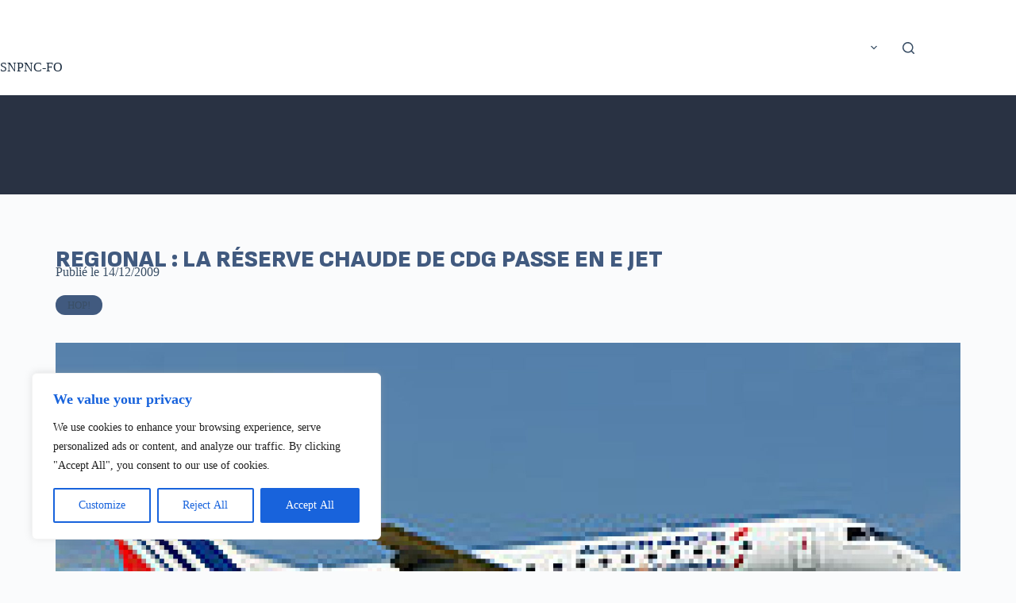

--- FILE ---
content_type: text/html; charset=UTF-8
request_url: https://sandbox.snpnc.org/regional-reserve-chaude-cdg-passe-en-e-jet/
body_size: 29557
content:
<!doctype html>
<html lang="fr-FR">
<head>
	
	<meta charset="UTF-8">
	<meta name="viewport" content="width=device-width, initial-scale=1, maximum-scale=5, viewport-fit=cover">
	<link rel="profile" href="https://gmpg.org/xfn/11">

	<meta name='robots' content='index, follow, max-image-preview:large, max-snippet:-1, max-video-preview:-1' />

	<!-- This site is optimized with the Yoast SEO plugin v24.0 - https://yoast.com/wordpress/plugins/seo/ -->
	<title>Regional : La réserve chaude de CDG passe en E JET - SNPNC-FO</title>
	<link rel="canonical" href="https://sandbox.snpnc.org/regional-reserve-chaude-cdg-passe-en-e-jet/" />
	<meta property="og:locale" content="fr_FR" />
	<meta property="og:type" content="article" />
	<meta property="og:title" content="Regional : La réserve chaude de CDG passe en E JET - SNPNC-FO" />
	<meta property="og:description" content="A partir du 3 janvier, la r&eacute;serve chaude de Paris se fera en E Jet. Les conditions (r&eacute;mun&eacute;ration, h&eacute;bergement,horaires, d&eacute;clenchement&#8230;.) restent inchang&eacute;es. La r&eacute;serve sera programm&eacute;e &agrave; la suite d&#039;une activit&eacute; ; elle ne pourra pas &ecirc;re programm&eacute;e apr&egrave;s des OFF ou des cong&eacute;s. A partir du 3 janvier, la r&eacute;serve chaude de Paris se [&hellip;]" />
	<meta property="og:url" content="https://sandbox.snpnc.org/regional-reserve-chaude-cdg-passe-en-e-jet/" />
	<meta property="og:site_name" content="SNPNC-FO" />
	<meta property="article:published_time" content="2009-12-13T23:00:00+00:00" />
	<meta property="article:modified_time" content="2023-12-05T14:41:42+00:00" />
	<meta property="og:image" content="https://sandbox.snpnc.org/wp-content/uploads/2023/12/153-cover-1745674.jpg" />
	<meta property="og:image:width" content="200" />
	<meta property="og:image:height" content="133" />
	<meta property="og:image:type" content="image/jpeg" />
	<meta name="author" content="Guillaume Sorel" />
	<meta name="twitter:card" content="summary_large_image" />
	<meta name="twitter:label1" content="Écrit par" />
	<meta name="twitter:data1" content="Guillaume Sorel" />
	<meta name="twitter:label2" content="Durée de lecture estimée" />
	<meta name="twitter:data2" content="1 minute" />
	<script type="application/ld+json" class="yoast-schema-graph">{"@context":"https://schema.org","@graph":[{"@type":"Article","@id":"https://sandbox.snpnc.org/regional-reserve-chaude-cdg-passe-en-e-jet/#article","isPartOf":{"@id":"https://sandbox.snpnc.org/regional-reserve-chaude-cdg-passe-en-e-jet/"},"author":{"name":"Guillaume Sorel","@id":"https://sandbox.snpnc.org/#/schema/person/703206786b956a49dbc0cebd233eb3e5"},"headline":"Regional : La réserve chaude de CDG passe en E JET","datePublished":"2009-12-13T23:00:00+00:00","dateModified":"2023-12-05T14:41:42+00:00","mainEntityOfPage":{"@id":"https://sandbox.snpnc.org/regional-reserve-chaude-cdg-passe-en-e-jet/"},"wordCount":147,"publisher":{"@id":"https://sandbox.snpnc.org/#organization"},"image":{"@id":"https://sandbox.snpnc.org/regional-reserve-chaude-cdg-passe-en-e-jet/#primaryimage"},"thumbnailUrl":"https://sandbox.snpnc.org/wp-content/uploads/2023/12/153-cover-1745674.jpg","articleSection":["HOP!"],"inLanguage":"fr-FR"},{"@type":"WebPage","@id":"https://sandbox.snpnc.org/regional-reserve-chaude-cdg-passe-en-e-jet/","url":"https://sandbox.snpnc.org/regional-reserve-chaude-cdg-passe-en-e-jet/","name":"Regional : La réserve chaude de CDG passe en E JET - SNPNC-FO","isPartOf":{"@id":"https://sandbox.snpnc.org/#website"},"primaryImageOfPage":{"@id":"https://sandbox.snpnc.org/regional-reserve-chaude-cdg-passe-en-e-jet/#primaryimage"},"image":{"@id":"https://sandbox.snpnc.org/regional-reserve-chaude-cdg-passe-en-e-jet/#primaryimage"},"thumbnailUrl":"https://sandbox.snpnc.org/wp-content/uploads/2023/12/153-cover-1745674.jpg","datePublished":"2009-12-13T23:00:00+00:00","dateModified":"2023-12-05T14:41:42+00:00","inLanguage":"fr-FR","potentialAction":[{"@type":"ReadAction","target":["https://sandbox.snpnc.org/regional-reserve-chaude-cdg-passe-en-e-jet/"]}]},{"@type":"ImageObject","inLanguage":"fr-FR","@id":"https://sandbox.snpnc.org/regional-reserve-chaude-cdg-passe-en-e-jet/#primaryimage","url":"https://sandbox.snpnc.org/wp-content/uploads/2023/12/153-cover-1745674.jpg","contentUrl":"https://sandbox.snpnc.org/wp-content/uploads/2023/12/153-cover-1745674.jpg","width":200,"height":133},{"@type":"WebSite","@id":"https://sandbox.snpnc.org/#website","url":"https://sandbox.snpnc.org/","name":"SNPNC-FO","description":"Le Syndicat National du Personnel Navigant Commercial","publisher":{"@id":"https://sandbox.snpnc.org/#organization"},"potentialAction":[{"@type":"SearchAction","target":{"@type":"EntryPoint","urlTemplate":"https://sandbox.snpnc.org/?s={search_term_string}"},"query-input":{"@type":"PropertyValueSpecification","valueRequired":true,"valueName":"search_term_string"}}],"inLanguage":"fr-FR"},{"@type":"Organization","@id":"https://sandbox.snpnc.org/#organization","name":"SNPNC-FO","url":"https://sandbox.snpnc.org/","logo":{"@type":"ImageObject","inLanguage":"fr-FR","@id":"https://sandbox.snpnc.org/#/schema/logo/image/","url":"https://sandbox.snpnc.org/wp-content/uploads/2022/11/SNPNC_LOGO_LONG_Blanc.svg","contentUrl":"https://sandbox.snpnc.org/wp-content/uploads/2022/11/SNPNC_LOGO_LONG_Blanc.svg","width":343,"height":90,"caption":"SNPNC-FO"},"image":{"@id":"https://sandbox.snpnc.org/#/schema/logo/image/"}},{"@type":"Person","@id":"https://sandbox.snpnc.org/#/schema/person/703206786b956a49dbc0cebd233eb3e5","name":"Guillaume Sorel","image":{"@type":"ImageObject","inLanguage":"fr-FR","@id":"https://sandbox.snpnc.org/#/schema/person/image/","url":"https://secure.gravatar.com/avatar/fa2d060ebee1f15b1670ac9c82c77108?s=96&d=mm&r=g","contentUrl":"https://secure.gravatar.com/avatar/fa2d060ebee1f15b1670ac9c82c77108?s=96&d=mm&r=g","caption":"Guillaume Sorel"},"url":"https://sandbox.snpnc.org/author/guillaume_sorel/"}]}</script>
	<!-- / Yoast SEO plugin. -->


<link rel='dns-prefetch' href='//www.googletagmanager.com' />
<link rel='dns-prefetch' href='//fonts.googleapis.com' />
<link rel="alternate" type="application/rss+xml" title="SNPNC-FO &raquo; Flux" href="https://sandbox.snpnc.org/feed/" />
<link rel="alternate" type="application/rss+xml" title="SNPNC-FO &raquo; Flux des commentaires" href="https://sandbox.snpnc.org/comments/feed/" />
<link rel='stylesheet' id='blocksy-dynamic-global-css' href='https://sandbox.snpnc.org/wp-content/uploads/blocksy/css/global.css?ver=10553' media='all' />
<link rel='stylesheet' id='mp-theme-css' href='https://sandbox.snpnc.org/wp-content/plugins/memberpress/css/ui/theme.css?ver=1.12.10' media='all' />
<link rel='stylesheet' id='wp-block-library-css' href='https://sandbox.snpnc.org/wp-includes/css/dist/block-library/style.min.css?ver=6.5.4' media='all' />
<link rel='stylesheet' id='jet-engine-frontend-css' href='https://sandbox.snpnc.org/wp-content/plugins/jet-engine/assets/css/frontend.css?ver=3.6.7.1' media='all' />
<style id='global-styles-inline-css'>
body{--wp--preset--color--black: #000000;--wp--preset--color--cyan-bluish-gray: #abb8c3;--wp--preset--color--white: #ffffff;--wp--preset--color--pale-pink: #f78da7;--wp--preset--color--vivid-red: #cf2e2e;--wp--preset--color--luminous-vivid-orange: #ff6900;--wp--preset--color--luminous-vivid-amber: #fcb900;--wp--preset--color--light-green-cyan: #7bdcb5;--wp--preset--color--vivid-green-cyan: #00d084;--wp--preset--color--pale-cyan-blue: #8ed1fc;--wp--preset--color--vivid-cyan-blue: #0693e3;--wp--preset--color--vivid-purple: #9b51e0;--wp--preset--color--palette-color-1: var(--theme-palette-color-1, #2872fa);--wp--preset--color--palette-color-2: var(--theme-palette-color-2, #1559ed);--wp--preset--color--palette-color-3: var(--theme-palette-color-3, #3A4F66);--wp--preset--color--palette-color-4: var(--theme-palette-color-4, #192a3d);--wp--preset--color--palette-color-5: var(--theme-palette-color-5, #e1e8ed);--wp--preset--color--palette-color-6: var(--theme-palette-color-6, #f2f5f7);--wp--preset--color--palette-color-7: var(--theme-palette-color-7, #FAFBFC);--wp--preset--color--palette-color-8: var(--theme-palette-color-8, #ffffff);--wp--preset--gradient--vivid-cyan-blue-to-vivid-purple: linear-gradient(135deg,rgba(6,147,227,1) 0%,rgb(155,81,224) 100%);--wp--preset--gradient--light-green-cyan-to-vivid-green-cyan: linear-gradient(135deg,rgb(122,220,180) 0%,rgb(0,208,130) 100%);--wp--preset--gradient--luminous-vivid-amber-to-luminous-vivid-orange: linear-gradient(135deg,rgba(252,185,0,1) 0%,rgba(255,105,0,1) 100%);--wp--preset--gradient--luminous-vivid-orange-to-vivid-red: linear-gradient(135deg,rgba(255,105,0,1) 0%,rgb(207,46,46) 100%);--wp--preset--gradient--very-light-gray-to-cyan-bluish-gray: linear-gradient(135deg,rgb(238,238,238) 0%,rgb(169,184,195) 100%);--wp--preset--gradient--cool-to-warm-spectrum: linear-gradient(135deg,rgb(74,234,220) 0%,rgb(151,120,209) 20%,rgb(207,42,186) 40%,rgb(238,44,130) 60%,rgb(251,105,98) 80%,rgb(254,248,76) 100%);--wp--preset--gradient--blush-light-purple: linear-gradient(135deg,rgb(255,206,236) 0%,rgb(152,150,240) 100%);--wp--preset--gradient--blush-bordeaux: linear-gradient(135deg,rgb(254,205,165) 0%,rgb(254,45,45) 50%,rgb(107,0,62) 100%);--wp--preset--gradient--luminous-dusk: linear-gradient(135deg,rgb(255,203,112) 0%,rgb(199,81,192) 50%,rgb(65,88,208) 100%);--wp--preset--gradient--pale-ocean: linear-gradient(135deg,rgb(255,245,203) 0%,rgb(182,227,212) 50%,rgb(51,167,181) 100%);--wp--preset--gradient--electric-grass: linear-gradient(135deg,rgb(202,248,128) 0%,rgb(113,206,126) 100%);--wp--preset--gradient--midnight: linear-gradient(135deg,rgb(2,3,129) 0%,rgb(40,116,252) 100%);--wp--preset--gradient--juicy-peach: linear-gradient(to right, #ffecd2 0%, #fcb69f 100%);--wp--preset--gradient--young-passion: linear-gradient(to right, #ff8177 0%, #ff867a 0%, #ff8c7f 21%, #f99185 52%, #cf556c 78%, #b12a5b 100%);--wp--preset--gradient--true-sunset: linear-gradient(to right, #fa709a 0%, #fee140 100%);--wp--preset--gradient--morpheus-den: linear-gradient(to top, #30cfd0 0%, #330867 100%);--wp--preset--gradient--plum-plate: linear-gradient(135deg, #667eea 0%, #764ba2 100%);--wp--preset--gradient--aqua-splash: linear-gradient(15deg, #13547a 0%, #80d0c7 100%);--wp--preset--gradient--love-kiss: linear-gradient(to top, #ff0844 0%, #ffb199 100%);--wp--preset--gradient--new-retrowave: linear-gradient(to top, #3b41c5 0%, #a981bb 49%, #ffc8a9 100%);--wp--preset--gradient--plum-bath: linear-gradient(to top, #cc208e 0%, #6713d2 100%);--wp--preset--gradient--high-flight: linear-gradient(to right, #0acffe 0%, #495aff 100%);--wp--preset--gradient--teen-party: linear-gradient(-225deg, #FF057C 0%, #8D0B93 50%, #321575 100%);--wp--preset--gradient--fabled-sunset: linear-gradient(-225deg, #231557 0%, #44107A 29%, #FF1361 67%, #FFF800 100%);--wp--preset--gradient--arielle-smile: radial-gradient(circle 248px at center, #16d9e3 0%, #30c7ec 47%, #46aef7 100%);--wp--preset--gradient--itmeo-branding: linear-gradient(180deg, #2af598 0%, #009efd 100%);--wp--preset--gradient--deep-blue: linear-gradient(to right, #6a11cb 0%, #2575fc 100%);--wp--preset--gradient--strong-bliss: linear-gradient(to right, #f78ca0 0%, #f9748f 19%, #fd868c 60%, #fe9a8b 100%);--wp--preset--gradient--sweet-period: linear-gradient(to top, #3f51b1 0%, #5a55ae 13%, #7b5fac 25%, #8f6aae 38%, #a86aa4 50%, #cc6b8e 62%, #f18271 75%, #f3a469 87%, #f7c978 100%);--wp--preset--gradient--purple-division: linear-gradient(to top, #7028e4 0%, #e5b2ca 100%);--wp--preset--gradient--cold-evening: linear-gradient(to top, #0c3483 0%, #a2b6df 100%, #6b8cce 100%, #a2b6df 100%);--wp--preset--gradient--mountain-rock: linear-gradient(to right, #868f96 0%, #596164 100%);--wp--preset--gradient--desert-hump: linear-gradient(to top, #c79081 0%, #dfa579 100%);--wp--preset--gradient--ethernal-constance: linear-gradient(to top, #09203f 0%, #537895 100%);--wp--preset--gradient--happy-memories: linear-gradient(-60deg, #ff5858 0%, #f09819 100%);--wp--preset--gradient--grown-early: linear-gradient(to top, #0ba360 0%, #3cba92 100%);--wp--preset--gradient--morning-salad: linear-gradient(-225deg, #B7F8DB 0%, #50A7C2 100%);--wp--preset--gradient--night-call: linear-gradient(-225deg, #AC32E4 0%, #7918F2 48%, #4801FF 100%);--wp--preset--gradient--mind-crawl: linear-gradient(-225deg, #473B7B 0%, #3584A7 51%, #30D2BE 100%);--wp--preset--gradient--angel-care: linear-gradient(-225deg, #FFE29F 0%, #FFA99F 48%, #FF719A 100%);--wp--preset--gradient--juicy-cake: linear-gradient(to top, #e14fad 0%, #f9d423 100%);--wp--preset--gradient--rich-metal: linear-gradient(to right, #d7d2cc 0%, #304352 100%);--wp--preset--gradient--mole-hall: linear-gradient(-20deg, #616161 0%, #9bc5c3 100%);--wp--preset--gradient--cloudy-knoxville: linear-gradient(120deg, #fdfbfb 0%, #ebedee 100%);--wp--preset--gradient--soft-grass: linear-gradient(to top, #c1dfc4 0%, #deecdd 100%);--wp--preset--gradient--saint-petersburg: linear-gradient(135deg, #f5f7fa 0%, #c3cfe2 100%);--wp--preset--gradient--everlasting-sky: linear-gradient(135deg, #fdfcfb 0%, #e2d1c3 100%);--wp--preset--gradient--kind-steel: linear-gradient(-20deg, #e9defa 0%, #fbfcdb 100%);--wp--preset--gradient--over-sun: linear-gradient(60deg, #abecd6 0%, #fbed96 100%);--wp--preset--gradient--premium-white: linear-gradient(to top, #d5d4d0 0%, #d5d4d0 1%, #eeeeec 31%, #efeeec 75%, #e9e9e7 100%);--wp--preset--gradient--clean-mirror: linear-gradient(45deg, #93a5cf 0%, #e4efe9 100%);--wp--preset--gradient--wild-apple: linear-gradient(to top, #d299c2 0%, #fef9d7 100%);--wp--preset--gradient--snow-again: linear-gradient(to top, #e6e9f0 0%, #eef1f5 100%);--wp--preset--gradient--confident-cloud: linear-gradient(to top, #dad4ec 0%, #dad4ec 1%, #f3e7e9 100%);--wp--preset--gradient--glass-water: linear-gradient(to top, #dfe9f3 0%, white 100%);--wp--preset--gradient--perfect-white: linear-gradient(-225deg, #E3FDF5 0%, #FFE6FA 100%);--wp--preset--font-size--small: 13px;--wp--preset--font-size--medium: 20px;--wp--preset--font-size--large: clamp(22px, 1.375rem + ((1vw - 3.2px) * 0.625), 30px);--wp--preset--font-size--x-large: clamp(30px, 1.875rem + ((1vw - 3.2px) * 1.563), 50px);--wp--preset--font-size--xx-large: clamp(45px, 2.813rem + ((1vw - 3.2px) * 2.734), 80px);--wp--preset--spacing--20: 0.44rem;--wp--preset--spacing--30: 0.67rem;--wp--preset--spacing--40: 1rem;--wp--preset--spacing--50: 1.5rem;--wp--preset--spacing--60: 2.25rem;--wp--preset--spacing--70: 3.38rem;--wp--preset--spacing--80: 5.06rem;--wp--preset--shadow--natural: 6px 6px 9px rgba(0, 0, 0, 0.2);--wp--preset--shadow--deep: 12px 12px 50px rgba(0, 0, 0, 0.4);--wp--preset--shadow--sharp: 6px 6px 0px rgba(0, 0, 0, 0.2);--wp--preset--shadow--outlined: 6px 6px 0px -3px rgba(255, 255, 255, 1), 6px 6px rgba(0, 0, 0, 1);--wp--preset--shadow--crisp: 6px 6px 0px rgba(0, 0, 0, 1);}body { margin: 0;--wp--style--global--content-size: var(--theme-block-max-width);--wp--style--global--wide-size: var(--theme-block-wide-max-width); }.wp-site-blocks > .alignleft { float: left; margin-right: 2em; }.wp-site-blocks > .alignright { float: right; margin-left: 2em; }.wp-site-blocks > .aligncenter { justify-content: center; margin-left: auto; margin-right: auto; }:where(.wp-site-blocks) > * { margin-block-start: var(--theme-content-spacing); margin-block-end: 0; }:where(.wp-site-blocks) > :first-child:first-child { margin-block-start: 0; }:where(.wp-site-blocks) > :last-child:last-child { margin-block-end: 0; }body { --wp--style--block-gap: var(--theme-content-spacing); }:where(body .is-layout-flow)  > :first-child:first-child{margin-block-start: 0;}:where(body .is-layout-flow)  > :last-child:last-child{margin-block-end: 0;}:where(body .is-layout-flow)  > *{margin-block-start: var(--theme-content-spacing);margin-block-end: 0;}:where(body .is-layout-constrained)  > :first-child:first-child{margin-block-start: 0;}:where(body .is-layout-constrained)  > :last-child:last-child{margin-block-end: 0;}:where(body .is-layout-constrained)  > *{margin-block-start: var(--theme-content-spacing);margin-block-end: 0;}:where(body .is-layout-flex) {gap: var(--theme-content-spacing);}:where(body .is-layout-grid) {gap: var(--theme-content-spacing);}body .is-layout-flow > .alignleft{float: left;margin-inline-start: 0;margin-inline-end: 2em;}body .is-layout-flow > .alignright{float: right;margin-inline-start: 2em;margin-inline-end: 0;}body .is-layout-flow > .aligncenter{margin-left: auto !important;margin-right: auto !important;}body .is-layout-constrained > .alignleft{float: left;margin-inline-start: 0;margin-inline-end: 2em;}body .is-layout-constrained > .alignright{float: right;margin-inline-start: 2em;margin-inline-end: 0;}body .is-layout-constrained > .aligncenter{margin-left: auto !important;margin-right: auto !important;}body .is-layout-constrained > :where(:not(.alignleft):not(.alignright):not(.alignfull)){max-width: var(--wp--style--global--content-size);margin-left: auto !important;margin-right: auto !important;}body .is-layout-constrained > .alignwide{max-width: var(--wp--style--global--wide-size);}body .is-layout-flex{display: flex;}body .is-layout-flex{flex-wrap: wrap;align-items: center;}body .is-layout-flex > *{margin: 0;}body .is-layout-grid{display: grid;}body .is-layout-grid > *{margin: 0;}body{padding-top: 0px;padding-right: 0px;padding-bottom: 0px;padding-left: 0px;}.has-black-color{color: var(--wp--preset--color--black) !important;}.has-cyan-bluish-gray-color{color: var(--wp--preset--color--cyan-bluish-gray) !important;}.has-white-color{color: var(--wp--preset--color--white) !important;}.has-pale-pink-color{color: var(--wp--preset--color--pale-pink) !important;}.has-vivid-red-color{color: var(--wp--preset--color--vivid-red) !important;}.has-luminous-vivid-orange-color{color: var(--wp--preset--color--luminous-vivid-orange) !important;}.has-luminous-vivid-amber-color{color: var(--wp--preset--color--luminous-vivid-amber) !important;}.has-light-green-cyan-color{color: var(--wp--preset--color--light-green-cyan) !important;}.has-vivid-green-cyan-color{color: var(--wp--preset--color--vivid-green-cyan) !important;}.has-pale-cyan-blue-color{color: var(--wp--preset--color--pale-cyan-blue) !important;}.has-vivid-cyan-blue-color{color: var(--wp--preset--color--vivid-cyan-blue) !important;}.has-vivid-purple-color{color: var(--wp--preset--color--vivid-purple) !important;}.has-palette-color-1-color{color: var(--wp--preset--color--palette-color-1) !important;}.has-palette-color-2-color{color: var(--wp--preset--color--palette-color-2) !important;}.has-palette-color-3-color{color: var(--wp--preset--color--palette-color-3) !important;}.has-palette-color-4-color{color: var(--wp--preset--color--palette-color-4) !important;}.has-palette-color-5-color{color: var(--wp--preset--color--palette-color-5) !important;}.has-palette-color-6-color{color: var(--wp--preset--color--palette-color-6) !important;}.has-palette-color-7-color{color: var(--wp--preset--color--palette-color-7) !important;}.has-palette-color-8-color{color: var(--wp--preset--color--palette-color-8) !important;}.has-black-background-color{background-color: var(--wp--preset--color--black) !important;}.has-cyan-bluish-gray-background-color{background-color: var(--wp--preset--color--cyan-bluish-gray) !important;}.has-white-background-color{background-color: var(--wp--preset--color--white) !important;}.has-pale-pink-background-color{background-color: var(--wp--preset--color--pale-pink) !important;}.has-vivid-red-background-color{background-color: var(--wp--preset--color--vivid-red) !important;}.has-luminous-vivid-orange-background-color{background-color: var(--wp--preset--color--luminous-vivid-orange) !important;}.has-luminous-vivid-amber-background-color{background-color: var(--wp--preset--color--luminous-vivid-amber) !important;}.has-light-green-cyan-background-color{background-color: var(--wp--preset--color--light-green-cyan) !important;}.has-vivid-green-cyan-background-color{background-color: var(--wp--preset--color--vivid-green-cyan) !important;}.has-pale-cyan-blue-background-color{background-color: var(--wp--preset--color--pale-cyan-blue) !important;}.has-vivid-cyan-blue-background-color{background-color: var(--wp--preset--color--vivid-cyan-blue) !important;}.has-vivid-purple-background-color{background-color: var(--wp--preset--color--vivid-purple) !important;}.has-palette-color-1-background-color{background-color: var(--wp--preset--color--palette-color-1) !important;}.has-palette-color-2-background-color{background-color: var(--wp--preset--color--palette-color-2) !important;}.has-palette-color-3-background-color{background-color: var(--wp--preset--color--palette-color-3) !important;}.has-palette-color-4-background-color{background-color: var(--wp--preset--color--palette-color-4) !important;}.has-palette-color-5-background-color{background-color: var(--wp--preset--color--palette-color-5) !important;}.has-palette-color-6-background-color{background-color: var(--wp--preset--color--palette-color-6) !important;}.has-palette-color-7-background-color{background-color: var(--wp--preset--color--palette-color-7) !important;}.has-palette-color-8-background-color{background-color: var(--wp--preset--color--palette-color-8) !important;}.has-black-border-color{border-color: var(--wp--preset--color--black) !important;}.has-cyan-bluish-gray-border-color{border-color: var(--wp--preset--color--cyan-bluish-gray) !important;}.has-white-border-color{border-color: var(--wp--preset--color--white) !important;}.has-pale-pink-border-color{border-color: var(--wp--preset--color--pale-pink) !important;}.has-vivid-red-border-color{border-color: var(--wp--preset--color--vivid-red) !important;}.has-luminous-vivid-orange-border-color{border-color: var(--wp--preset--color--luminous-vivid-orange) !important;}.has-luminous-vivid-amber-border-color{border-color: var(--wp--preset--color--luminous-vivid-amber) !important;}.has-light-green-cyan-border-color{border-color: var(--wp--preset--color--light-green-cyan) !important;}.has-vivid-green-cyan-border-color{border-color: var(--wp--preset--color--vivid-green-cyan) !important;}.has-pale-cyan-blue-border-color{border-color: var(--wp--preset--color--pale-cyan-blue) !important;}.has-vivid-cyan-blue-border-color{border-color: var(--wp--preset--color--vivid-cyan-blue) !important;}.has-vivid-purple-border-color{border-color: var(--wp--preset--color--vivid-purple) !important;}.has-palette-color-1-border-color{border-color: var(--wp--preset--color--palette-color-1) !important;}.has-palette-color-2-border-color{border-color: var(--wp--preset--color--palette-color-2) !important;}.has-palette-color-3-border-color{border-color: var(--wp--preset--color--palette-color-3) !important;}.has-palette-color-4-border-color{border-color: var(--wp--preset--color--palette-color-4) !important;}.has-palette-color-5-border-color{border-color: var(--wp--preset--color--palette-color-5) !important;}.has-palette-color-6-border-color{border-color: var(--wp--preset--color--palette-color-6) !important;}.has-palette-color-7-border-color{border-color: var(--wp--preset--color--palette-color-7) !important;}.has-palette-color-8-border-color{border-color: var(--wp--preset--color--palette-color-8) !important;}.has-vivid-cyan-blue-to-vivid-purple-gradient-background{background: var(--wp--preset--gradient--vivid-cyan-blue-to-vivid-purple) !important;}.has-light-green-cyan-to-vivid-green-cyan-gradient-background{background: var(--wp--preset--gradient--light-green-cyan-to-vivid-green-cyan) !important;}.has-luminous-vivid-amber-to-luminous-vivid-orange-gradient-background{background: var(--wp--preset--gradient--luminous-vivid-amber-to-luminous-vivid-orange) !important;}.has-luminous-vivid-orange-to-vivid-red-gradient-background{background: var(--wp--preset--gradient--luminous-vivid-orange-to-vivid-red) !important;}.has-very-light-gray-to-cyan-bluish-gray-gradient-background{background: var(--wp--preset--gradient--very-light-gray-to-cyan-bluish-gray) !important;}.has-cool-to-warm-spectrum-gradient-background{background: var(--wp--preset--gradient--cool-to-warm-spectrum) !important;}.has-blush-light-purple-gradient-background{background: var(--wp--preset--gradient--blush-light-purple) !important;}.has-blush-bordeaux-gradient-background{background: var(--wp--preset--gradient--blush-bordeaux) !important;}.has-luminous-dusk-gradient-background{background: var(--wp--preset--gradient--luminous-dusk) !important;}.has-pale-ocean-gradient-background{background: var(--wp--preset--gradient--pale-ocean) !important;}.has-electric-grass-gradient-background{background: var(--wp--preset--gradient--electric-grass) !important;}.has-midnight-gradient-background{background: var(--wp--preset--gradient--midnight) !important;}.has-juicy-peach-gradient-background{background: var(--wp--preset--gradient--juicy-peach) !important;}.has-young-passion-gradient-background{background: var(--wp--preset--gradient--young-passion) !important;}.has-true-sunset-gradient-background{background: var(--wp--preset--gradient--true-sunset) !important;}.has-morpheus-den-gradient-background{background: var(--wp--preset--gradient--morpheus-den) !important;}.has-plum-plate-gradient-background{background: var(--wp--preset--gradient--plum-plate) !important;}.has-aqua-splash-gradient-background{background: var(--wp--preset--gradient--aqua-splash) !important;}.has-love-kiss-gradient-background{background: var(--wp--preset--gradient--love-kiss) !important;}.has-new-retrowave-gradient-background{background: var(--wp--preset--gradient--new-retrowave) !important;}.has-plum-bath-gradient-background{background: var(--wp--preset--gradient--plum-bath) !important;}.has-high-flight-gradient-background{background: var(--wp--preset--gradient--high-flight) !important;}.has-teen-party-gradient-background{background: var(--wp--preset--gradient--teen-party) !important;}.has-fabled-sunset-gradient-background{background: var(--wp--preset--gradient--fabled-sunset) !important;}.has-arielle-smile-gradient-background{background: var(--wp--preset--gradient--arielle-smile) !important;}.has-itmeo-branding-gradient-background{background: var(--wp--preset--gradient--itmeo-branding) !important;}.has-deep-blue-gradient-background{background: var(--wp--preset--gradient--deep-blue) !important;}.has-strong-bliss-gradient-background{background: var(--wp--preset--gradient--strong-bliss) !important;}.has-sweet-period-gradient-background{background: var(--wp--preset--gradient--sweet-period) !important;}.has-purple-division-gradient-background{background: var(--wp--preset--gradient--purple-division) !important;}.has-cold-evening-gradient-background{background: var(--wp--preset--gradient--cold-evening) !important;}.has-mountain-rock-gradient-background{background: var(--wp--preset--gradient--mountain-rock) !important;}.has-desert-hump-gradient-background{background: var(--wp--preset--gradient--desert-hump) !important;}.has-ethernal-constance-gradient-background{background: var(--wp--preset--gradient--ethernal-constance) !important;}.has-happy-memories-gradient-background{background: var(--wp--preset--gradient--happy-memories) !important;}.has-grown-early-gradient-background{background: var(--wp--preset--gradient--grown-early) !important;}.has-morning-salad-gradient-background{background: var(--wp--preset--gradient--morning-salad) !important;}.has-night-call-gradient-background{background: var(--wp--preset--gradient--night-call) !important;}.has-mind-crawl-gradient-background{background: var(--wp--preset--gradient--mind-crawl) !important;}.has-angel-care-gradient-background{background: var(--wp--preset--gradient--angel-care) !important;}.has-juicy-cake-gradient-background{background: var(--wp--preset--gradient--juicy-cake) !important;}.has-rich-metal-gradient-background{background: var(--wp--preset--gradient--rich-metal) !important;}.has-mole-hall-gradient-background{background: var(--wp--preset--gradient--mole-hall) !important;}.has-cloudy-knoxville-gradient-background{background: var(--wp--preset--gradient--cloudy-knoxville) !important;}.has-soft-grass-gradient-background{background: var(--wp--preset--gradient--soft-grass) !important;}.has-saint-petersburg-gradient-background{background: var(--wp--preset--gradient--saint-petersburg) !important;}.has-everlasting-sky-gradient-background{background: var(--wp--preset--gradient--everlasting-sky) !important;}.has-kind-steel-gradient-background{background: var(--wp--preset--gradient--kind-steel) !important;}.has-over-sun-gradient-background{background: var(--wp--preset--gradient--over-sun) !important;}.has-premium-white-gradient-background{background: var(--wp--preset--gradient--premium-white) !important;}.has-clean-mirror-gradient-background{background: var(--wp--preset--gradient--clean-mirror) !important;}.has-wild-apple-gradient-background{background: var(--wp--preset--gradient--wild-apple) !important;}.has-snow-again-gradient-background{background: var(--wp--preset--gradient--snow-again) !important;}.has-confident-cloud-gradient-background{background: var(--wp--preset--gradient--confident-cloud) !important;}.has-glass-water-gradient-background{background: var(--wp--preset--gradient--glass-water) !important;}.has-perfect-white-gradient-background{background: var(--wp--preset--gradient--perfect-white) !important;}.has-small-font-size{font-size: var(--wp--preset--font-size--small) !important;}.has-medium-font-size{font-size: var(--wp--preset--font-size--medium) !important;}.has-large-font-size{font-size: var(--wp--preset--font-size--large) !important;}.has-x-large-font-size{font-size: var(--wp--preset--font-size--x-large) !important;}.has-xx-large-font-size{font-size: var(--wp--preset--font-size--xx-large) !important;}
.wp-block-navigation a:where(:not(.wp-element-button)){color: inherit;}
.wp-block-pullquote{font-size: clamp(0.984em, 0.984rem + ((1vw - 0.2em) * 0.645), 1.5em);line-height: 1.6;}
</style>
<link rel='stylesheet' id='contact-form-7-css' href='https://sandbox.snpnc.org/wp-content/plugins/contact-form-7/includes/css/styles.css?ver=5.9.8' media='all' />
<link rel='stylesheet' id='cf7-pdf-generation-public-css-css' href='https://sandbox.snpnc.org/wp-content/plugins/Generate-PDF-using-Contact-Form-7/assets/css/cf7-pdf-generation-public-min.css?ver=1.2' media='all' />
<link rel='stylesheet' id='if-menu-site-css-css' href='https://sandbox.snpnc.org/wp-content/plugins/if-menu/assets/if-menu-site.css?ver=6.5.4' media='all' />
<link rel='stylesheet' id='parent-style-css' href='https://sandbox.snpnc.org/wp-content/themes/blocksy/style.css?ver=6.5.4' media='all' />
<link rel='stylesheet' id='blocksy-fonts-font-source-google-css' href='https://fonts.googleapis.com/css2?family=Roboto:wght@700&#038;family=Sofia%20Sans:wght@700&#038;display=swap' media='all' />
<link rel='stylesheet' id='ct-main-styles-css' href='https://sandbox.snpnc.org/wp-content/themes/blocksy/static/bundle/main.min.css?ver=2.0.97' media='all' />
<link rel='stylesheet' id='ct-page-title-styles-css' href='https://sandbox.snpnc.org/wp-content/themes/blocksy/static/bundle/page-title.min.css?ver=2.0.97' media='all' />
<link rel='stylesheet' id='ct-elementor-styles-css' href='https://sandbox.snpnc.org/wp-content/themes/blocksy/static/bundle/elementor-frontend.min.css?ver=2.0.97' media='all' />
<link rel='stylesheet' id='ct-cf-7-styles-css' href='https://sandbox.snpnc.org/wp-content/themes/blocksy/static/bundle/cf-7.min.css?ver=2.0.97' media='all' />
<link rel='stylesheet' id='jet-menu-public-styles-css' href='https://sandbox.snpnc.org/wp-content/plugins/jet-menu/assets/public/css/public.css?ver=2.4.10' media='all' />
<link rel='stylesheet' id='elementor-frontend-css' href='https://sandbox.snpnc.org/wp-content/plugins/elementor/assets/css/frontend-lite.min.css?ver=3.21.1' media='all' />
<link rel='stylesheet' id='swiper-css' href='https://sandbox.snpnc.org/wp-content/plugins/elementor/assets/lib/swiper/v8/css/swiper.min.css?ver=8.4.5' media='all' />
<link rel='stylesheet' id='elementor-post-4-css' href='https://sandbox.snpnc.org/wp-content/uploads/elementor/css/post-4.css?ver=1717073247' media='all' />
<link rel='stylesheet' id='elementor-pro-css' href='https://sandbox.snpnc.org/wp-content/plugins/elementor-pro/assets/css/frontend-lite.min.css?ver=3.21.3' media='all' />
<link rel='stylesheet' id='jet-sticky-frontend-css' href='https://sandbox.snpnc.org/wp-content/plugins/jetsticky-for-elementor/assets/css/jet-sticky-frontend.css?ver=1.0.4' media='all' />
<link rel='stylesheet' id='elementor-post-22927-css' href='https://sandbox.snpnc.org/wp-content/uploads/elementor/css/post-22927.css?ver=1719501515' media='all' />
<link rel='stylesheet' id='elementor-post-9171-css' href='https://sandbox.snpnc.org/wp-content/uploads/elementor/css/post-9171.css?ver=1719501760' media='all' />
<link rel='stylesheet' id='newsletter-css' href='https://sandbox.snpnc.org/wp-content/plugins/newsletter/style.css?ver=8.9.4' media='all' />
<link rel='stylesheet' id='cf7cf-style-css' href='https://sandbox.snpnc.org/wp-content/plugins/cf7-conditional-fields/style.css?ver=2.5.11' media='all' />
<link rel='stylesheet' id='jquery-ui-smoothness-css' href='https://sandbox.snpnc.org/wp-content/plugins/contact-form-7/includes/js/jquery-ui/themes/smoothness/jquery-ui.min.css?ver=1.12.1' media='screen' />
<link rel='stylesheet' id='wp-document-revisions-front-css' href='https://sandbox.snpnc.org/wp-content/plugins/wp-document-revisions/css/style-front.css?ver=3.6.0' media='all' />
<link rel='stylesheet' id='eael-general-css' href='https://sandbox.snpnc.org/wp-content/plugins/essential-addons-for-elementor-lite/assets/front-end/css/view/general.min.css?ver=6.1.1' media='all' />
<link rel='stylesheet' id='google-fonts-1-css' href='https://fonts.googleapis.com/css?family=Roboto%3A100%2C100italic%2C200%2C200italic%2C300%2C300italic%2C400%2C400italic%2C500%2C500italic%2C600%2C600italic%2C700%2C700italic%2C800%2C800italic%2C900%2C900italic%7CRoboto+Slab%3A100%2C100italic%2C200%2C200italic%2C300%2C300italic%2C400%2C400italic%2C500%2C500italic%2C600%2C600italic%2C700%2C700italic%2C800%2C800italic%2C900%2C900italic%7CSofia+Sans%3A100%2C100italic%2C200%2C200italic%2C300%2C300italic%2C400%2C400italic%2C500%2C500italic%2C600%2C600italic%2C700%2C700italic%2C800%2C800italic%2C900%2C900italic&#038;display=auto&#038;ver=6.5.4' media='all' />
<link rel="preconnect" href="https://fonts.gstatic.com/" crossorigin><script id="cookie-law-info-js-extra">
var _ckyConfig = {"_ipData":[],"_assetsURL":"https:\/\/sandbox.snpnc.org\/wp-content\/plugins\/cookie-law-info\/lite\/frontend\/images\/","_publicURL":"https:\/\/sandbox.snpnc.org","_expiry":"365","_categories":[{"name":"Necessary","slug":"necessary","isNecessary":true,"ccpaDoNotSell":true,"cookies":[],"active":true,"defaultConsent":{"gdpr":true,"ccpa":true}},{"name":"Functional","slug":"functional","isNecessary":false,"ccpaDoNotSell":true,"cookies":[],"active":true,"defaultConsent":{"gdpr":false,"ccpa":false}},{"name":"Analytics","slug":"analytics","isNecessary":false,"ccpaDoNotSell":true,"cookies":[],"active":true,"defaultConsent":{"gdpr":false,"ccpa":false}},{"name":"Performance","slug":"performance","isNecessary":false,"ccpaDoNotSell":true,"cookies":[],"active":true,"defaultConsent":{"gdpr":false,"ccpa":false}},{"name":"Advertisement","slug":"advertisement","isNecessary":false,"ccpaDoNotSell":true,"cookies":[],"active":true,"defaultConsent":{"gdpr":false,"ccpa":false}}],"_activeLaw":"gdpr","_rootDomain":"","_block":"1","_showBanner":"1","_bannerConfig":{"settings":{"type":"box","preferenceCenterType":"popup","position":"bottom-left","applicableLaw":"gdpr"},"behaviours":{"reloadBannerOnAccept":false,"loadAnalyticsByDefault":false,"animations":{"onLoad":"animate","onHide":"sticky"}},"config":{"revisitConsent":{"status":true,"tag":"revisit-consent","position":"bottom-left","meta":{"url":"#"},"styles":{"background-color":"#0056A7"},"elements":{"title":{"type":"text","tag":"revisit-consent-title","status":true,"styles":{"color":"#0056a7"}}}},"preferenceCenter":{"toggle":{"status":true,"tag":"detail-category-toggle","type":"toggle","states":{"active":{"styles":{"background-color":"#1863DC"}},"inactive":{"styles":{"background-color":"#D0D5D2"}}}}},"categoryPreview":{"status":false,"toggle":{"status":true,"tag":"detail-category-preview-toggle","type":"toggle","states":{"active":{"styles":{"background-color":"#1863DC"}},"inactive":{"styles":{"background-color":"#D0D5D2"}}}}},"videoPlaceholder":{"status":true,"styles":{"background-color":"#000000","border-color":"#000000","color":"#ffffff"}},"readMore":{"status":false,"tag":"readmore-button","type":"link","meta":{"noFollow":true,"newTab":true},"styles":{"color":"#1863DC","background-color":"transparent","border-color":"transparent"}},"auditTable":{"status":true},"optOption":{"status":true,"toggle":{"status":true,"tag":"optout-option-toggle","type":"toggle","states":{"active":{"styles":{"background-color":"#1863dc"}},"inactive":{"styles":{"background-color":"#FFFFFF"}}}}}}},"_version":"3.2.10","_logConsent":"","_tags":[{"tag":"accept-button","styles":{"color":"#FFFFFF","background-color":"#1863DC","border-color":"#1863DC"}},{"tag":"reject-button","styles":{"color":"#1863DC","background-color":"transparent","border-color":"#1863DC"}},{"tag":"settings-button","styles":{"color":"#1863DC","background-color":"transparent","border-color":"#1863DC"}},{"tag":"readmore-button","styles":{"color":"#1863DC","background-color":"transparent","border-color":"transparent"}},{"tag":"donotsell-button","styles":{"color":"#1863DC","background-color":"transparent","border-color":"transparent"}},{"tag":"accept-button","styles":{"color":"#FFFFFF","background-color":"#1863DC","border-color":"#1863DC"}},{"tag":"revisit-consent","styles":{"background-color":"#0056A7"}}],"_shortCodes":[{"key":"cky_readmore","content":"<a href=\"#\" class=\"cky-policy\" aria-label=\"Cookie Policy\" target=\"_blank\" rel=\"noopener\" data-cky-tag=\"readmore-button\">Cookie Policy<\/a>","tag":"readmore-button","status":false,"attributes":{"rel":"nofollow","target":"_blank"}},{"key":"cky_show_desc","content":"<button class=\"cky-show-desc-btn\" data-cky-tag=\"show-desc-button\" aria-label=\"Show more\">Show more<\/button>","tag":"show-desc-button","status":true,"attributes":[]},{"key":"cky_hide_desc","content":"<button class=\"cky-show-desc-btn\" data-cky-tag=\"hide-desc-button\" aria-label=\"Show less\">Show less<\/button>","tag":"hide-desc-button","status":true,"attributes":[]},{"key":"cky_category_toggle_label","content":"[cky_{{status}}_category_label] [cky_preference_{{category_slug}}_title]","tag":"","status":true,"attributes":[]},{"key":"cky_enable_category_label","content":"Enable","tag":"","status":true,"attributes":[]},{"key":"cky_disable_category_label","content":"Disable","tag":"","status":true,"attributes":[]},{"key":"cky_video_placeholder","content":"<div class=\"video-placeholder-normal\" data-cky-tag=\"video-placeholder\" id=\"[UNIQUEID]\"><p class=\"video-placeholder-text-normal\" data-cky-tag=\"placeholder-title\">Please accept cookies to access this content<\/p><\/div>","tag":"","status":true,"attributes":[]},{"key":"cky_enable_optout_label","content":"Enable","tag":"","status":true,"attributes":[]},{"key":"cky_disable_optout_label","content":"Disable","tag":"","status":true,"attributes":[]},{"key":"cky_optout_toggle_label","content":"[cky_{{status}}_optout_label] [cky_optout_option_title]","tag":"","status":true,"attributes":[]},{"key":"cky_optout_option_title","content":"Do Not Sell or Share My Personal Information","tag":"","status":true,"attributes":[]},{"key":"cky_optout_close_label","content":"Close","tag":"","status":true,"attributes":[]}],"_rtl":"","_language":"en","_providersToBlock":[]};
var _ckyStyles = {"css":".cky-overlay{background: #000000; opacity: 0.4; position: fixed; top: 0; left: 0; width: 100%; height: 100%; z-index: 99999999;}.cky-hide{display: none;}.cky-btn-revisit-wrapper{display: flex; align-items: center; justify-content: center; background: #0056a7; width: 45px; height: 45px; border-radius: 50%; position: fixed; z-index: 999999; cursor: pointer;}.cky-revisit-bottom-left{bottom: 15px; left: 15px;}.cky-revisit-bottom-right{bottom: 15px; right: 15px;}.cky-btn-revisit-wrapper .cky-btn-revisit{display: flex; align-items: center; justify-content: center; background: none; border: none; cursor: pointer; position: relative; margin: 0; padding: 0;}.cky-btn-revisit-wrapper .cky-btn-revisit img{max-width: fit-content; margin: 0; height: 30px; width: 30px;}.cky-revisit-bottom-left:hover::before{content: attr(data-tooltip); position: absolute; background: #4e4b66; color: #ffffff; left: calc(100% + 7px); font-size: 12px; line-height: 16px; width: max-content; padding: 4px 8px; border-radius: 4px;}.cky-revisit-bottom-left:hover::after{position: absolute; content: \"\"; border: 5px solid transparent; left: calc(100% + 2px); border-left-width: 0; border-right-color: #4e4b66;}.cky-revisit-bottom-right:hover::before{content: attr(data-tooltip); position: absolute; background: #4e4b66; color: #ffffff; right: calc(100% + 7px); font-size: 12px; line-height: 16px; width: max-content; padding: 4px 8px; border-radius: 4px;}.cky-revisit-bottom-right:hover::after{position: absolute; content: \"\"; border: 5px solid transparent; right: calc(100% + 2px); border-right-width: 0; border-left-color: #4e4b66;}.cky-revisit-hide{display: none;}.cky-consent-container{position: fixed; width: 440px; box-sizing: border-box; z-index: 9999999; border-radius: 6px;}.cky-consent-container .cky-consent-bar{background: #ffffff; border: 1px solid; padding: 20px 26px; box-shadow: 0 -1px 10px 0 #acabab4d; border-radius: 6px;}.cky-box-bottom-left{bottom: 40px; left: 40px;}.cky-box-bottom-right{bottom: 40px; right: 40px;}.cky-box-top-left{top: 40px; left: 40px;}.cky-box-top-right{top: 40px; right: 40px;}.cky-custom-brand-logo-wrapper .cky-custom-brand-logo{width: 100px; height: auto; margin: 0 0 12px 0;}.cky-notice .cky-title{color: #212121; font-weight: 700; font-size: 18px; line-height: 24px; margin: 0 0 12px 0;}.cky-notice-des *,.cky-preference-content-wrapper *,.cky-accordion-header-des *,.cky-gpc-wrapper .cky-gpc-desc *{font-size: 14px;}.cky-notice-des{color: #212121; font-size: 14px; line-height: 24px; font-weight: 400;}.cky-notice-des img{height: 25px; width: 25px;}.cky-consent-bar .cky-notice-des p,.cky-gpc-wrapper .cky-gpc-desc p,.cky-preference-body-wrapper .cky-preference-content-wrapper p,.cky-accordion-header-wrapper .cky-accordion-header-des p,.cky-cookie-des-table li div:last-child p{color: inherit; margin-top: 0; overflow-wrap: break-word;}.cky-notice-des P:last-child,.cky-preference-content-wrapper p:last-child,.cky-cookie-des-table li div:last-child p:last-child,.cky-gpc-wrapper .cky-gpc-desc p:last-child{margin-bottom: 0;}.cky-notice-des a.cky-policy,.cky-notice-des button.cky-policy{font-size: 14px; color: #1863dc; white-space: nowrap; cursor: pointer; background: transparent; border: 1px solid; text-decoration: underline;}.cky-notice-des button.cky-policy{padding: 0;}.cky-notice-des a.cky-policy:focus-visible,.cky-notice-des button.cky-policy:focus-visible,.cky-preference-content-wrapper .cky-show-desc-btn:focus-visible,.cky-accordion-header .cky-accordion-btn:focus-visible,.cky-preference-header .cky-btn-close:focus-visible,.cky-switch input[type=\"checkbox\"]:focus-visible,.cky-footer-wrapper a:focus-visible,.cky-btn:focus-visible{outline: 2px solid #1863dc; outline-offset: 2px;}.cky-btn:focus:not(:focus-visible),.cky-accordion-header .cky-accordion-btn:focus:not(:focus-visible),.cky-preference-content-wrapper .cky-show-desc-btn:focus:not(:focus-visible),.cky-btn-revisit-wrapper .cky-btn-revisit:focus:not(:focus-visible),.cky-preference-header .cky-btn-close:focus:not(:focus-visible),.cky-consent-bar .cky-banner-btn-close:focus:not(:focus-visible){outline: 0;}button.cky-show-desc-btn:not(:hover):not(:active){color: #1863dc; background: transparent;}button.cky-accordion-btn:not(:hover):not(:active),button.cky-banner-btn-close:not(:hover):not(:active),button.cky-btn-revisit:not(:hover):not(:active),button.cky-btn-close:not(:hover):not(:active){background: transparent;}.cky-consent-bar button:hover,.cky-modal.cky-modal-open button:hover,.cky-consent-bar button:focus,.cky-modal.cky-modal-open button:focus{text-decoration: none;}.cky-notice-btn-wrapper{display: flex; justify-content: flex-start; align-items: center; flex-wrap: wrap; margin-top: 16px;}.cky-notice-btn-wrapper .cky-btn{text-shadow: none; box-shadow: none;}.cky-btn{flex: auto; max-width: 100%; font-size: 14px; font-family: inherit; line-height: 24px; padding: 8px; font-weight: 500; margin: 0 8px 0 0; border-radius: 2px; cursor: pointer; text-align: center; text-transform: none; min-height: 0;}.cky-btn:hover{opacity: 0.8;}.cky-btn-customize{color: #1863dc; background: transparent; border: 2px solid #1863dc;}.cky-btn-reject{color: #1863dc; background: transparent; border: 2px solid #1863dc;}.cky-btn-accept{background: #1863dc; color: #ffffff; border: 2px solid #1863dc;}.cky-btn:last-child{margin-right: 0;}@media (max-width: 576px){.cky-box-bottom-left{bottom: 0; left: 0;}.cky-box-bottom-right{bottom: 0; right: 0;}.cky-box-top-left{top: 0; left: 0;}.cky-box-top-right{top: 0; right: 0;}}@media (max-width: 440px){.cky-box-bottom-left, .cky-box-bottom-right, .cky-box-top-left, .cky-box-top-right{width: 100%; max-width: 100%;}.cky-consent-container .cky-consent-bar{padding: 20px 0;}.cky-custom-brand-logo-wrapper, .cky-notice .cky-title, .cky-notice-des, .cky-notice-btn-wrapper{padding: 0 24px;}.cky-notice-des{max-height: 40vh; overflow-y: scroll;}.cky-notice-btn-wrapper{flex-direction: column; margin-top: 0;}.cky-btn{width: 100%; margin: 10px 0 0 0;}.cky-notice-btn-wrapper .cky-btn-customize{order: 2;}.cky-notice-btn-wrapper .cky-btn-reject{order: 3;}.cky-notice-btn-wrapper .cky-btn-accept{order: 1; margin-top: 16px;}}@media (max-width: 352px){.cky-notice .cky-title{font-size: 16px;}.cky-notice-des *{font-size: 12px;}.cky-notice-des, .cky-btn{font-size: 12px;}}.cky-modal.cky-modal-open{display: flex; visibility: visible; -webkit-transform: translate(-50%, -50%); -moz-transform: translate(-50%, -50%); -ms-transform: translate(-50%, -50%); -o-transform: translate(-50%, -50%); transform: translate(-50%, -50%); top: 50%; left: 50%; transition: all 1s ease;}.cky-modal{box-shadow: 0 32px 68px rgba(0, 0, 0, 0.3); margin: 0 auto; position: fixed; max-width: 100%; background: #ffffff; top: 50%; box-sizing: border-box; border-radius: 6px; z-index: 999999999; color: #212121; -webkit-transform: translate(-50%, 100%); -moz-transform: translate(-50%, 100%); -ms-transform: translate(-50%, 100%); -o-transform: translate(-50%, 100%); transform: translate(-50%, 100%); visibility: hidden; transition: all 0s ease;}.cky-preference-center{max-height: 79vh; overflow: hidden; width: 845px; overflow: hidden; flex: 1 1 0; display: flex; flex-direction: column; border-radius: 6px;}.cky-preference-header{display: flex; align-items: center; justify-content: space-between; padding: 22px 24px; border-bottom: 1px solid;}.cky-preference-header .cky-preference-title{font-size: 18px; font-weight: 700; line-height: 24px;}.cky-preference-header .cky-btn-close{margin: 0; cursor: pointer; vertical-align: middle; padding: 0; background: none; border: none; width: auto; height: auto; min-height: 0; line-height: 0; text-shadow: none; box-shadow: none;}.cky-preference-header .cky-btn-close img{margin: 0; height: 10px; width: 10px;}.cky-preference-body-wrapper{padding: 0 24px; flex: 1; overflow: auto; box-sizing: border-box;}.cky-preference-content-wrapper,.cky-gpc-wrapper .cky-gpc-desc{font-size: 14px; line-height: 24px; font-weight: 400; padding: 12px 0;}.cky-preference-content-wrapper{border-bottom: 1px solid;}.cky-preference-content-wrapper img{height: 25px; width: 25px;}.cky-preference-content-wrapper .cky-show-desc-btn{font-size: 14px; font-family: inherit; color: #1863dc; text-decoration: none; line-height: 24px; padding: 0; margin: 0; white-space: nowrap; cursor: pointer; background: transparent; border-color: transparent; text-transform: none; min-height: 0; text-shadow: none; box-shadow: none;}.cky-accordion-wrapper{margin-bottom: 10px;}.cky-accordion{border-bottom: 1px solid;}.cky-accordion:last-child{border-bottom: none;}.cky-accordion .cky-accordion-item{display: flex; margin-top: 10px;}.cky-accordion .cky-accordion-body{display: none;}.cky-accordion.cky-accordion-active .cky-accordion-body{display: block; padding: 0 22px; margin-bottom: 16px;}.cky-accordion-header-wrapper{cursor: pointer; width: 100%;}.cky-accordion-item .cky-accordion-header{display: flex; justify-content: space-between; align-items: center;}.cky-accordion-header .cky-accordion-btn{font-size: 16px; font-family: inherit; color: #212121; line-height: 24px; background: none; border: none; font-weight: 700; padding: 0; margin: 0; cursor: pointer; text-transform: none; min-height: 0; text-shadow: none; box-shadow: none;}.cky-accordion-header .cky-always-active{color: #008000; font-weight: 600; line-height: 24px; font-size: 14px;}.cky-accordion-header-des{font-size: 14px; line-height: 24px; margin: 10px 0 16px 0;}.cky-accordion-chevron{margin-right: 22px; position: relative; cursor: pointer;}.cky-accordion-chevron-hide{display: none;}.cky-accordion .cky-accordion-chevron i::before{content: \"\"; position: absolute; border-right: 1.4px solid; border-bottom: 1.4px solid; border-color: inherit; height: 6px; width: 6px; -webkit-transform: rotate(-45deg); -moz-transform: rotate(-45deg); -ms-transform: rotate(-45deg); -o-transform: rotate(-45deg); transform: rotate(-45deg); transition: all 0.2s ease-in-out; top: 8px;}.cky-accordion.cky-accordion-active .cky-accordion-chevron i::before{-webkit-transform: rotate(45deg); -moz-transform: rotate(45deg); -ms-transform: rotate(45deg); -o-transform: rotate(45deg); transform: rotate(45deg);}.cky-audit-table{background: #f4f4f4; border-radius: 6px;}.cky-audit-table .cky-empty-cookies-text{color: inherit; font-size: 12px; line-height: 24px; margin: 0; padding: 10px;}.cky-audit-table .cky-cookie-des-table{font-size: 12px; line-height: 24px; font-weight: normal; padding: 15px 10px; border-bottom: 1px solid; border-bottom-color: inherit; margin: 0;}.cky-audit-table .cky-cookie-des-table:last-child{border-bottom: none;}.cky-audit-table .cky-cookie-des-table li{list-style-type: none; display: flex; padding: 3px 0;}.cky-audit-table .cky-cookie-des-table li:first-child{padding-top: 0;}.cky-cookie-des-table li div:first-child{width: 100px; font-weight: 600; word-break: break-word; word-wrap: break-word;}.cky-cookie-des-table li div:last-child{flex: 1; word-break: break-word; word-wrap: break-word; margin-left: 8px;}.cky-footer-shadow{display: block; width: 100%; height: 40px; background: linear-gradient(180deg, rgba(255, 255, 255, 0) 0%, #ffffff 100%); position: absolute; bottom: calc(100% - 1px);}.cky-footer-wrapper{position: relative;}.cky-prefrence-btn-wrapper{display: flex; flex-wrap: wrap; align-items: center; justify-content: center; padding: 22px 24px; border-top: 1px solid;}.cky-prefrence-btn-wrapper .cky-btn{flex: auto; max-width: 100%; text-shadow: none; box-shadow: none;}.cky-btn-preferences{color: #1863dc; background: transparent; border: 2px solid #1863dc;}.cky-preference-header,.cky-preference-body-wrapper,.cky-preference-content-wrapper,.cky-accordion-wrapper,.cky-accordion,.cky-accordion-wrapper,.cky-footer-wrapper,.cky-prefrence-btn-wrapper{border-color: inherit;}@media (max-width: 845px){.cky-modal{max-width: calc(100% - 16px);}}@media (max-width: 576px){.cky-modal{max-width: 100%;}.cky-preference-center{max-height: 100vh;}.cky-prefrence-btn-wrapper{flex-direction: column;}.cky-accordion.cky-accordion-active .cky-accordion-body{padding-right: 0;}.cky-prefrence-btn-wrapper .cky-btn{width: 100%; margin: 10px 0 0 0;}.cky-prefrence-btn-wrapper .cky-btn-reject{order: 3;}.cky-prefrence-btn-wrapper .cky-btn-accept{order: 1; margin-top: 0;}.cky-prefrence-btn-wrapper .cky-btn-preferences{order: 2;}}@media (max-width: 425px){.cky-accordion-chevron{margin-right: 15px;}.cky-notice-btn-wrapper{margin-top: 0;}.cky-accordion.cky-accordion-active .cky-accordion-body{padding: 0 15px;}}@media (max-width: 352px){.cky-preference-header .cky-preference-title{font-size: 16px;}.cky-preference-header{padding: 16px 24px;}.cky-preference-content-wrapper *, .cky-accordion-header-des *{font-size: 12px;}.cky-preference-content-wrapper, .cky-preference-content-wrapper .cky-show-more, .cky-accordion-header .cky-always-active, .cky-accordion-header-des, .cky-preference-content-wrapper .cky-show-desc-btn, .cky-notice-des a.cky-policy{font-size: 12px;}.cky-accordion-header .cky-accordion-btn{font-size: 14px;}}.cky-switch{display: flex;}.cky-switch input[type=\"checkbox\"]{position: relative; width: 44px; height: 24px; margin: 0; background: #d0d5d2; -webkit-appearance: none; border-radius: 50px; cursor: pointer; outline: 0; border: none; top: 0;}.cky-switch input[type=\"checkbox\"]:checked{background: #1863dc;}.cky-switch input[type=\"checkbox\"]:before{position: absolute; content: \"\"; height: 20px; width: 20px; left: 2px; bottom: 2px; border-radius: 50%; background-color: white; -webkit-transition: 0.4s; transition: 0.4s; margin: 0;}.cky-switch input[type=\"checkbox\"]:after{display: none;}.cky-switch input[type=\"checkbox\"]:checked:before{-webkit-transform: translateX(20px); -ms-transform: translateX(20px); transform: translateX(20px);}@media (max-width: 425px){.cky-switch input[type=\"checkbox\"]{width: 38px; height: 21px;}.cky-switch input[type=\"checkbox\"]:before{height: 17px; width: 17px;}.cky-switch input[type=\"checkbox\"]:checked:before{-webkit-transform: translateX(17px); -ms-transform: translateX(17px); transform: translateX(17px);}}.cky-consent-bar .cky-banner-btn-close{position: absolute; right: 9px; top: 5px; background: none; border: none; cursor: pointer; padding: 0; margin: 0; min-height: 0; line-height: 0; height: auto; width: auto; text-shadow: none; box-shadow: none;}.cky-consent-bar .cky-banner-btn-close img{height: 9px; width: 9px; margin: 0;}.cky-notice-group{font-size: 14px; line-height: 24px; font-weight: 400; color: #212121;}.cky-notice-btn-wrapper .cky-btn-do-not-sell{font-size: 14px; line-height: 24px; padding: 6px 0; margin: 0; font-weight: 500; background: none; border-radius: 2px; border: none; cursor: pointer; text-align: left; color: #1863dc; background: transparent; border-color: transparent; box-shadow: none; text-shadow: none;}.cky-consent-bar .cky-banner-btn-close:focus-visible,.cky-notice-btn-wrapper .cky-btn-do-not-sell:focus-visible,.cky-opt-out-btn-wrapper .cky-btn:focus-visible,.cky-opt-out-checkbox-wrapper input[type=\"checkbox\"].cky-opt-out-checkbox:focus-visible{outline: 2px solid #1863dc; outline-offset: 2px;}@media (max-width: 440px){.cky-consent-container{width: 100%;}}@media (max-width: 352px){.cky-notice-des a.cky-policy, .cky-notice-btn-wrapper .cky-btn-do-not-sell{font-size: 12px;}}.cky-opt-out-wrapper{padding: 12px 0;}.cky-opt-out-wrapper .cky-opt-out-checkbox-wrapper{display: flex; align-items: center;}.cky-opt-out-checkbox-wrapper .cky-opt-out-checkbox-label{font-size: 16px; font-weight: 700; line-height: 24px; margin: 0 0 0 12px; cursor: pointer;}.cky-opt-out-checkbox-wrapper input[type=\"checkbox\"].cky-opt-out-checkbox{background-color: #ffffff; border: 1px solid black; width: 20px; height: 18.5px; margin: 0; -webkit-appearance: none; position: relative; display: flex; align-items: center; justify-content: center; border-radius: 2px; cursor: pointer;}.cky-opt-out-checkbox-wrapper input[type=\"checkbox\"].cky-opt-out-checkbox:checked{background-color: #1863dc; border: none;}.cky-opt-out-checkbox-wrapper input[type=\"checkbox\"].cky-opt-out-checkbox:checked::after{left: 6px; bottom: 4px; width: 7px; height: 13px; border: solid #ffffff; border-width: 0 3px 3px 0; border-radius: 2px; -webkit-transform: rotate(45deg); -ms-transform: rotate(45deg); transform: rotate(45deg); content: \"\"; position: absolute; box-sizing: border-box;}.cky-opt-out-checkbox-wrapper.cky-disabled .cky-opt-out-checkbox-label,.cky-opt-out-checkbox-wrapper.cky-disabled input[type=\"checkbox\"].cky-opt-out-checkbox{cursor: no-drop;}.cky-gpc-wrapper{margin: 0 0 0 32px;}.cky-footer-wrapper .cky-opt-out-btn-wrapper{display: flex; flex-wrap: wrap; align-items: center; justify-content: center; padding: 22px 24px;}.cky-opt-out-btn-wrapper .cky-btn{flex: auto; max-width: 100%; text-shadow: none; box-shadow: none;}.cky-opt-out-btn-wrapper .cky-btn-cancel{border: 1px solid #dedfe0; background: transparent; color: #858585;}.cky-opt-out-btn-wrapper .cky-btn-confirm{background: #1863dc; color: #ffffff; border: 1px solid #1863dc;}@media (max-width: 352px){.cky-opt-out-checkbox-wrapper .cky-opt-out-checkbox-label{font-size: 14px;}.cky-gpc-wrapper .cky-gpc-desc, .cky-gpc-wrapper .cky-gpc-desc *{font-size: 12px;}.cky-opt-out-checkbox-wrapper input[type=\"checkbox\"].cky-opt-out-checkbox{width: 16px; height: 16px;}.cky-opt-out-checkbox-wrapper input[type=\"checkbox\"].cky-opt-out-checkbox:checked::after{left: 5px; bottom: 4px; width: 3px; height: 9px;}.cky-gpc-wrapper{margin: 0 0 0 28px;}}.video-placeholder-youtube{background-size: 100% 100%; background-position: center; background-repeat: no-repeat; background-color: #b2b0b059; position: relative; display: flex; align-items: center; justify-content: center; max-width: 100%;}.video-placeholder-text-youtube{text-align: center; align-items: center; padding: 10px 16px; background-color: #000000cc; color: #ffffff; border: 1px solid; border-radius: 2px; cursor: pointer;}.video-placeholder-normal{background-image: url(\"\/wp-content\/plugins\/cookie-law-info\/lite\/frontend\/images\/placeholder.svg\"); background-size: 80px; background-position: center; background-repeat: no-repeat; background-color: #b2b0b059; position: relative; display: flex; align-items: flex-end; justify-content: center; max-width: 100%;}.video-placeholder-text-normal{align-items: center; padding: 10px 16px; text-align: center; border: 1px solid; border-radius: 2px; cursor: pointer;}.cky-rtl{direction: rtl; text-align: right;}.cky-rtl .cky-banner-btn-close{left: 9px; right: auto;}.cky-rtl .cky-notice-btn-wrapper .cky-btn:last-child{margin-right: 8px;}.cky-rtl .cky-notice-btn-wrapper .cky-btn:first-child{margin-right: 0;}.cky-rtl .cky-notice-btn-wrapper{margin-left: 0; margin-right: 15px;}.cky-rtl .cky-prefrence-btn-wrapper .cky-btn{margin-right: 8px;}.cky-rtl .cky-prefrence-btn-wrapper .cky-btn:first-child{margin-right: 0;}.cky-rtl .cky-accordion .cky-accordion-chevron i::before{border: none; border-left: 1.4px solid; border-top: 1.4px solid; left: 12px;}.cky-rtl .cky-accordion.cky-accordion-active .cky-accordion-chevron i::before{-webkit-transform: rotate(-135deg); -moz-transform: rotate(-135deg); -ms-transform: rotate(-135deg); -o-transform: rotate(-135deg); transform: rotate(-135deg);}@media (max-width: 768px){.cky-rtl .cky-notice-btn-wrapper{margin-right: 0;}}@media (max-width: 576px){.cky-rtl .cky-notice-btn-wrapper .cky-btn:last-child{margin-right: 0;}.cky-rtl .cky-prefrence-btn-wrapper .cky-btn{margin-right: 0;}.cky-rtl .cky-accordion.cky-accordion-active .cky-accordion-body{padding: 0 22px 0 0;}}@media (max-width: 425px){.cky-rtl .cky-accordion.cky-accordion-active .cky-accordion-body{padding: 0 15px 0 0;}}.cky-rtl .cky-opt-out-btn-wrapper .cky-btn{margin-right: 12px;}.cky-rtl .cky-opt-out-btn-wrapper .cky-btn:first-child{margin-right: 0;}.cky-rtl .cky-opt-out-checkbox-wrapper .cky-opt-out-checkbox-label{margin: 0 12px 0 0;}"};
</script>
<script src="https://sandbox.snpnc.org/wp-content/plugins/cookie-law-info/lite/frontend/js/script.min.js?ver=3.2.10" id="cookie-law-info-js"></script>
<script src="https://sandbox.snpnc.org/wp-content/plugins/cf7-signature//signature-pad.min.js?ver=6.5.4" id="cf7-signpad-js"></script>
<script id="jquery-core-js-extra">
var wpadcf7sl_public = {"ajaxurl":"https:\/\/sandbox.snpnc.org\/wp-admin\/admin-ajax.php","nonce":"7d1a75b24f"};
</script>
<script src="https://sandbox.snpnc.org/wp-includes/js/jquery/jquery.min.js?ver=3.7.1" id="jquery-core-js"></script>
<script src="https://sandbox.snpnc.org/wp-includes/js/jquery/jquery-migrate.min.js?ver=3.4.1" id="jquery-migrate-js"></script>
<script id="jquery-js-after">
jQuery(document).ready(function($) {
                // Target the label associated with the 'user_login' input field
                $('label[for="user_login"]').text('Identifiant "prenom.nom"');
				$('label[for="user_login_forgot"]').text('Identifiant "prenom.nom"');
            });
</script>
<script src="https://sandbox.snpnc.org/wp-content/plugins/cf7-signature//script.js?ver=1769033412" id="cf7-sign-js-js"></script>
<script src="https://sandbox.snpnc.org/wp-content/plugins/Generate-PDF-using-Contact-Form-7/assets/js/cf7-pdf-generation-public-min.js?ver=1.2" id="cf7-pdf-generation-public-js-js"></script>

<!-- Extrait de code de la balise Google (gtag.js) ajouté par Site Kit -->
<!-- Extrait Google Analytics ajouté par Site Kit -->
<script src="https://www.googletagmanager.com/gtag/js?id=GT-M6PHCQ8J" id="google_gtagjs-js" async></script>
<script id="google_gtagjs-js-after">
window.dataLayer = window.dataLayer || [];function gtag(){dataLayer.push(arguments);}
gtag("set","linker",{"domains":["sandbox.snpnc.org"]});
gtag("js", new Date());
gtag("set", "developer_id.dZTNiMT", true);
gtag("config", "GT-M6PHCQ8J");
</script>
<link rel="https://api.w.org/" href="https://sandbox.snpnc.org/wp-json/" /><link rel="alternate" type="application/json" href="https://sandbox.snpnc.org/wp-json/wp/v2/posts/38979" /><link rel="EditURI" type="application/rsd+xml" title="RSD" href="https://sandbox.snpnc.org/xmlrpc.php?rsd" />
<meta name="generator" content="WordPress 6.5.4" />
<link rel='shortlink' href='https://sandbox.snpnc.org/?p=38979' />
<link rel="alternate" type="application/json+oembed" href="https://sandbox.snpnc.org/wp-json/oembed/1.0/embed?url=https%3A%2F%2Fsandbox.snpnc.org%2Fregional-reserve-chaude-cdg-passe-en-e-jet%2F" />
<link rel="alternate" type="text/xml+oembed" href="https://sandbox.snpnc.org/wp-json/oembed/1.0/embed?url=https%3A%2F%2Fsandbox.snpnc.org%2Fregional-reserve-chaude-cdg-passe-en-e-jet%2F&#038;format=xml" />
<style id="cky-style-inline">[data-cky-tag]{visibility:hidden;}</style><meta name="generator" content="Site Kit by Google 1.170.0" />  <!-- Google Analytics 4 avec debug activé -->
  <script async src="https://www.googletagmanager.com/gtag/js?id=G-WN7WM5BDJN"></script>
  <script>
    window.dataLayer = window.dataLayer || [];
    function gtag(){dataLayer.push(arguments);}
    gtag('js', new Date());
    gtag('config', 'G-WN7WM5BDJN', { 'debug_mode': true });
  </script>
  <link rel="canonical" href="https://sandbox.snpnc.org/regional-reserve-chaude-cdg-passe-en-e-jet/" /><noscript><link rel='stylesheet' href='https://sandbox.snpnc.org/wp-content/themes/blocksy/static/bundle/no-scripts.min.css' type='text/css'></noscript>
<meta name="generator" content="Elementor 3.21.1; features: e_optimized_assets_loading, e_optimized_css_loading, e_font_icon_svg, additional_custom_breakpoints, e_lazyload; settings: css_print_method-external, google_font-enabled, font_display-auto">
			<style>
				.e-con.e-parent:nth-of-type(n+4):not(.e-lazyloaded):not(.e-no-lazyload),
				.e-con.e-parent:nth-of-type(n+4):not(.e-lazyloaded):not(.e-no-lazyload) * {
					background-image: none !important;
				}
				@media screen and (max-height: 1024px) {
					.e-con.e-parent:nth-of-type(n+3):not(.e-lazyloaded):not(.e-no-lazyload),
					.e-con.e-parent:nth-of-type(n+3):not(.e-lazyloaded):not(.e-no-lazyload) * {
						background-image: none !important;
					}
				}
				@media screen and (max-height: 640px) {
					.e-con.e-parent:nth-of-type(n+2):not(.e-lazyloaded):not(.e-no-lazyload),
					.e-con.e-parent:nth-of-type(n+2):not(.e-lazyloaded):not(.e-no-lazyload) * {
						background-image: none !important;
					}
				}
			</style>
			<link rel="icon" href="https://sandbox.snpnc.org/wp-content/uploads/2023/03/cropped-Favicon_RVB-1-1-32x32.png" sizes="32x32" />
<link rel="icon" href="https://sandbox.snpnc.org/wp-content/uploads/2023/03/cropped-Favicon_RVB-1-1-192x192.png" sizes="192x192" />
<link rel="apple-touch-icon" href="https://sandbox.snpnc.org/wp-content/uploads/2023/03/cropped-Favicon_RVB-1-1-180x180.png" />
<meta name="msapplication-TileImage" content="https://sandbox.snpnc.org/wp-content/uploads/2023/03/cropped-Favicon_RVB-1-1-270x270.png" />
		<style id="wp-custom-css">
			#header .jet-listing-dynamic-image__link {
	width: 100px;
}

.compagnie-navigation {
    margin-top: -44px;
    position: relative;
    z-index:10;
}

.menu>li>.ct-menu-link{
	color:white;
}

.menu>li>.ct-menu-link:hover{
	color:white;
}

.compagnie-navigation li > a {
    --fontWeight: 700;
    --textTransform: uppercase;
    --fontSize: 19px;
    --lineHeight: 1.3;
}

.nav-compagnie {
	  background: rgba(0,0,0,0.1);
	  z-index: 1000;
    position: relative;
}

.compagnie-navigation li {
		padding: 15px 20px;
}

.compagnie-navigation li:hover {
	background: rgba(255,255,255,0.1);
	color: white;
}

.compagnie-navigation li.current-menu-active {
	background:rgba(255,255,255,0.5);
	color: white;
}


@media (max-width: 689.98px) {
	.compagnie-navigation {
		margin-top:0px;
		border-radius: 10px;
		position: fixed;
		bottom: 10px;
		margin: 10px 20px;
		width:90%;
		padding: 10px;
		box-shadow: 0px 0px 10px #26272857;
		background: #415A7F !important;

	}
	.compagnie-navigation nav ul {
		display:flex;
		border-radius: 10px;
		flex-direction: column;
		flex-grow: 1;
		
	}
	.compagnie-navigation nav li {
			padding:5px;
		border-radius: 10px;
	}
	.compagnie-navigation nav li a {
		display:flex;
	flex-direction: column;
		font-size:12px !important;
		
	}
}

.grecaptcha-badge, .mepr-submit { 
    visibility: hidden !important;
}

form.wpcf7-form input, form.wpcf7-form select, form.wpcf7-form textarea{
	margin: 0px;
}

.eael-contact-form-7 textarea, .eael-contact-form-7 input[type=text], .eael-contact-form-7 input[type=password], .eael-contact-form-7 input[type=datetime], .eael-contact-form-7 input[type=datetime-local], .eael-contact-form-7 input[type=date], .eael-contact-form-7 input[type=month], .eael-contact-form-7 input[type=time], .eael-contact-form-7 input[type=week], .eael-contact-form-7 input[type=number], .eael-contact-form-7 input[type=email], .eael-contact-form-7 input[type=url], .eael-contact-form-7 input[type=search], .eael-contact-form-7 input[type=tel], .eael-contact-form-7 input[type=color], .eael-contact-form-7 .uneditable-input{
	height: 40px;
}

.wpcf7 label:not(.wpcf7-form-control-wrap){
	font-size: 18px !important;
	font-family: roboto !important;
	font-weight: 400 !important;
}

.fieldset-cf7mls .cf7mls_next{
	float: left;
}

fieldset-cf7mls-wrapper h4{
	font-size: 18px !important;
	font-family: roboto !important;
	font-weight: 400 !important;
}

.cf7mls-btns .cf7mls_next.action-button, .cf7mls-btns .cf7mls_back.action-button{
	padding: 13px 20px !important;
}

form.wpcf7-form select, form.wpcf7-form textarea{
    width: 350px !important;
}

.eael-contact-form-7 textarea, .eael-contact-form-7 input[type=text]{
    width: 350px;
}

.wpcf7-form-control .wpcf7-email .wpcf7-validates-as-required .wpcf7-text .wpcf7-validates-as-email{
    width: 350px !important;
}

.fieldset-cf7mls .cf7mls_back{
    margin-right: 10px !important;
}

.cf7mls_back{
    padding: 15px 14px 15px 21px !important;
}

.eael-contact-form-7 .wpcf7-form p input.wpcf7-submit{
    font-family: Roboto !important;
    font-weight: 700 !important;
    padding-top: 15px;
    padding-bottom: 15px;
}

@media only screen and (min-device-width : 320px) and (max-device-width : 480px) {
    fieldset{
    padding: 0px !important;
}

	.eael-contact-form-7 .wpcf7-form p{
		width: 275px;
	}
	
	form.wpcf7-form h3{
		width: 275px;
	}	
	
form.wpcf7-form select, form.wpcf7-form textarea .eael-contact-form-7 textarea, .eael-contact-form-7 input[type=text], .eael-contact-form-7 input[type=password], .eael-contact-form-7 input[type=datetime], .eael-contact-form-7 input[type=datetime-local], .eael-contact-form-7 input[type=date], .eael-contact-form-7 input[type=month], .eael-contact-form-7 input[type=time], .eael-contact-form-7 input[type=week], .eael-contact-form-7 input[type=number], .eael-contact-form-7 input[type=email], .eael-contact-form-7 input[type=url], .eael-contact-form-7 input[type=search], .eael-contact-form-7 input[type=tel], .eael-contact-form-7 input[type=color], .eael-contact-form-7 .uneditable-input .wpcf7-form-control .wpcf7-email .wpcf7-validates-as-required .wpcf7-text .wpcf7-validates-as-email{
    width: 275px !important;
}
}

.cf7sg-sign{
    background: #95BFD7 !important;
    padding: 5px 15px 5px 15px !important;
    margin-top: 15px !important;
    border-radius: 100px !important;
}

canvas.signature-pad{
	 border: 1px #e1e8ed solid;
	 border-radius: 3px;
}

div.gdpr-download-button{
	 margin-bottom: 10px;
}

.mepr-share-button{
	border-radius: 30px;
	background-color: #415a7f;
	border-color: #415a7f;
	border-width: 2px !important;		border-style: solid;
}

.mepr-share-button:hover {
	border-radius: 30px;
	border-style: solid;
	background-color: #ffffff;
	color: #415a7f;
	border-color: #415a7f;
	border-width: 2px !important;
}

div.mepr-login-actions a:link{ color: #415a7f; }
div.mepr-login-actions a:hover{ color: #293243; }		</style>
			</head>


<body class="post-template-default single single-post postid-38979 single-format-standard wp-custom-logo wp-embed-responsive jet-mega-menu-location elementor-beta jet-engine-optimized-dom elementor-default elementor-kit-4 elementor-page-22927 ct-elementor-default-template" data-link="type-2" data-prefix="single_blog_post" data-header="type-1" data-footer="type-1" itemscope="itemscope" itemtype="https://schema.org/Blog">

<a class="skip-link screen-reader-text" href="#main">Passer au contenu</a><div class="ct-drawer-canvas" data-location="start">
		<div id="search-modal" class="ct-panel" data-behaviour="modal" aria-label="Modale de recherche" inert>
			<div class="ct-panel-actions">
				<button class="ct-toggle-close" data-type="type-1" aria-label="Fermer la modale de recherche">
					<svg class="ct-icon" width="12" height="12" viewBox="0 0 15 15"><path d="M1 15a1 1 0 01-.71-.29 1 1 0 010-1.41l5.8-5.8-5.8-5.8A1 1 0 011.7.29l5.8 5.8 5.8-5.8a1 1 0 011.41 1.41l-5.8 5.8 5.8 5.8a1 1 0 01-1.41 1.41l-5.8-5.8-5.8 5.8A1 1 0 011 15z"/></svg>				</button>
			</div>

			<div class="ct-panel-content">
				

<form role="search" method="get" class="ct-search-form"  action="https://sandbox.snpnc.org/" aria-haspopup="listbox" data-live-results="thumbs">

	<input type="search" class="modal-field" placeholder="Rechercher" value="" name="s" autocomplete="off" title="Rechercher…" aria-label="Rechercher…">

	<div class="ct-search-form-controls">
		
		<button type="submit" class="wp-element-button" data-button="icon" aria-label="Bouton de recherche">
			<svg class="ct-icon ct-search-button-content" aria-hidden="true" width="15" height="15" viewBox="0 0 15 15"><path d="M14.8,13.7L12,11c0.9-1.2,1.5-2.6,1.5-4.2c0-3.7-3-6.8-6.8-6.8S0,3,0,6.8s3,6.8,6.8,6.8c1.6,0,3.1-0.6,4.2-1.5l2.8,2.8c0.1,0.1,0.3,0.2,0.5,0.2s0.4-0.1,0.5-0.2C15.1,14.5,15.1,14,14.8,13.7z M1.5,6.8c0-2.9,2.4-5.2,5.2-5.2S12,3.9,12,6.8S9.6,12,6.8,12S1.5,9.6,1.5,6.8z"/></svg>
			<span class="ct-ajax-loader">
				<svg viewBox="0 0 24 24">
					<circle cx="12" cy="12" r="10" opacity="0.2" fill="none" stroke="currentColor" stroke-miterlimit="10" stroke-width="2"/>

					<path d="m12,2c5.52,0,10,4.48,10,10" fill="none" stroke="currentColor" stroke-linecap="round" stroke-miterlimit="10" stroke-width="2">
						<animateTransform
							attributeName="transform"
							attributeType="XML"
							type="rotate"
							dur="0.6s"
							from="0 12 12"
							to="360 12 12"
							repeatCount="indefinite"
						/>
					</path>
				</svg>
			</span>
		</button>

		
					<input type="hidden" name="ct_post_type" value="post:page">
		
		

		<input type="hidden" value="ce91bc6eef" class="ct-live-results-nonce">	</div>

			<div class="screen-reader-text" aria-live="polite" role="status">
			Aucun résultat		</div>
	
</form>


			</div>
		</div>

		<div id="offcanvas" class="ct-panel ct-header" data-behaviour="right-side" aria-label="Modale hors toile" inert=""><div class="ct-panel-inner">
		<div class="ct-panel-actions">
			
			<button class="ct-toggle-close" data-type="type-1" aria-label="Fermer le tiroir">
				<svg class="ct-icon" width="12" height="12" viewBox="0 0 15 15"><path d="M1 15a1 1 0 01-.71-.29 1 1 0 010-1.41l5.8-5.8-5.8-5.8A1 1 0 011.7.29l5.8 5.8 5.8-5.8a1 1 0 011.41 1.41l-5.8 5.8 5.8 5.8a1 1 0 01-1.41 1.41l-5.8-5.8-5.8 5.8A1 1 0 011 15z"/></svg>
			</button>
		</div>
		<div class="ct-panel-content" data-device="desktop"><div class="ct-panel-content-inner"></div></div><div class="ct-panel-content" data-device="mobile"><div class="ct-panel-content-inner">
<nav
	class="mobile-menu menu-container"
	data-id="mobile-menu" data-interaction="click" data-toggle-type="type-1" data-submenu-dots="yes"	>

	<ul><li class="page_item page-item-68244"><a href="https://sandbox.snpnc.org/a-vote/" class="ct-menu-link">A voté !</a></li><li class="page_item page-item-717"><a href="https://sandbox.snpnc.org/" class="ct-menu-link">Accueil SNPNC-FO</a></li><li class="page_item page-item-55429"><a href="https://sandbox.snpnc.org/actualites/" class="ct-menu-link">ACTUALITÉS DU SNPNC-FO</a></li><li class="page_item page-item-16079"><a href="https://sandbox.snpnc.org/adherer/" class="ct-menu-link">Adhérer</a></li><li class="page_item page-item-26401"><a href="https://sandbox.snpnc.org/application-mobile/" class="ct-menu-link">Application mobile</a></li><li class="page_item page-item-16138"><a href="https://sandbox.snpnc.org/assurance/" class="ct-menu-link">Assurance</a></li><li class="page_item page-item-213"><a href="https://sandbox.snpnc.org/presse/" class="ct-menu-link">COMMUNIQUÉS DE PRESSE</a></li><li class="page_item page-item-55334"><a href="https://sandbox.snpnc.org/compte/" class="ct-menu-link">Compte</a></li><li class="page_item page-item-62561"><a href="https://sandbox.snpnc.org/compte-test/" class="ct-menu-link">Compte &#8211; test</a></li><li class="page_item page-item-55351"><a href="https://sandbox.snpnc.org/connexion/" class="ct-menu-link">Connexion</a></li><li class="page_item page-item-19465"><a href="https://sandbox.snpnc.org/crpn/" class="ct-menu-link">CRPN</a></li><li class="page_item page-item-18687"><a href="https://sandbox.snpnc.org/declaration-de-confidentialite/" class="ct-menu-link">Déclaration de confidentialité</a></li><li class="page_item page-item-2145"><a href="https://sandbox.snpnc.org/devenir-pnc/" class="ct-menu-link">DEVENIR PNC</a></li><li class="page_item page-item-8930"><a href="https://sandbox.snpnc.org/documents-2/" class="ct-menu-link">DOCUMENTS</a></li><li class="page_item page-item-222"><a href="https://sandbox.snpnc.org/equipe-nationale/" class="ct-menu-link">ÉQUIPE</a></li><li class="page_item page-item-62544"><a href="https://sandbox.snpnc.org/esp-adh/" class="ct-menu-link">Esp adh</a></li><li class="page_item page-item-60384"><a href="https://sandbox.snpnc.org/espace_adherent/" class="ct-menu-link">Espace adhérent-e</a></li><li class="page_item page-item-323"><a href="https://sandbox.snpnc.org/guides/" class="ct-menu-link">GUIDES</a></li><li class="page_item page-item-302"><a href="https://sandbox.snpnc.org/impots-doc/" class="ct-menu-link">IMPÔTS (DOC)</a></li><li class="page_item page-item-17093"><a href="https://sandbox.snpnc.org/impots/" class="ct-menu-link">IMPÔTS 2024-2025</a></li><li class="page_item page-item-55678"><a href="https://sandbox.snpnc.org/lien-utile/" class="ct-menu-link">LIENS UTILES</a></li><li class="page_item page-item-55363"><a href="https://sandbox.snpnc.org/login-designer/" class="ct-menu-link">Login Designer</a></li><li class="page_item page-item-16709"><a href="https://sandbox.snpnc.org/mentions-legales/" class="ct-menu-link">Mentions légales</a></li><li class="page_item page-item-55120"><a href="https://sandbox.snpnc.org/merci-3/" class="ct-menu-link">Merci</a></li><li class="page_item page-item-63844"><a href="https://sandbox.snpnc.org/newsletter/" class="ct-menu-link">Newsletter</a></li><li class="page_item page-item-13768"><a href="https://sandbox.snpnc.org/notre-adn/" class="ct-menu-link">Notre ADN</a></li><li class="page_item page-item-1791"><a href="https://sandbox.snpnc.org/nous-ecrire/" class="ct-menu-link">Nous écrire</a></li><li class="page_item page-item-16963"><a href="https://sandbox.snpnc.org/protection-des-donnees/" class="ct-menu-link">Protection des données</a></li><li class="page_item page-item-61204"><a href="https://sandbox.snpnc.org/recherche-adherents/" class="ct-menu-link">Recherche adhérents</a></li><li class="page_item page-item-65666"><a href="https://sandbox.snpnc.org/remerciements-adhesion/" class="ct-menu-link">Remerciements adhésion</a></li><li class="page_item page-item-234"><a href="https://sandbox.snpnc.org/retraites/" class="ct-menu-link">RETRAITÉS</a></li><li class="page_item page-item-18529"><a href="https://sandbox.snpnc.org/rgpd/" class="ct-menu-link">RGPD</a></li><li class="page_item page-item-16136"><a href="https://sandbox.snpnc.org/solidarites/" class="ct-menu-link">Solidarités</a></li><li class="page_item page-item-14337"><a href="https://sandbox.snpnc.org/statuts/" class="ct-menu-link">Statuts</a></li><li class="page_item page-item-60812"><a href="https://sandbox.snpnc.org/elementor-60812/" class="ct-menu-link">test</a></li></ul></nav>

</div></div></div></div></div>
<div id="main-container">
	<header id="header" class="ct-header" data-id="type-1" itemscope="" itemtype="https://schema.org/WPHeader"><div data-device="desktop"><div data-row="middle" data-column-set="2"><div class="ct-container"><div data-column="start" data-placements="1"><div data-items="primary">
<div	class="site-branding"
	data-id="logo"	data-logo="top"	itemscope="itemscope" itemtype="https://schema.org/Organization">

			<a href="https://sandbox.snpnc.org/" class="site-logo-container" rel="home" itemprop="url" ><img width="343" height="90" src="https://sandbox.snpnc.org/wp-content/uploads/2022/11/SNPNC_LOGO_LONG_Blanc.svg" class="default-logo" alt="SNPNC-FO" decoding="async" /></a>	
			<div class="site-title-container">
							<span class="site-title " itemprop="name">
					<a href="https://sandbox.snpnc.org/" rel="home" itemprop="url">
						SNPNC-FO					</a>
				</span>
			
					</div>
	  </div>

</div></div><div data-column="end" data-placements="1"><div data-items="primary">
<nav
	id="header-menu-1"
	class="header-menu-1 menu-container"
	data-id="menu" data-interaction="hover"	data-menu="type-1"
	data-dropdown="type-1:simple"		data-responsive="no"	itemscope="" itemtype="https://schema.org/SiteNavigationElement"	>

	<ul class="menu"><li class="page_item page-item-68244"><a href="https://sandbox.snpnc.org/a-vote/" class="ct-menu-link">A voté !</a></li><li class="page_item page-item-717"><a href="https://sandbox.snpnc.org/" class="ct-menu-link">Accueil SNPNC-FO</a></li><li class="page_item page-item-55429"><a href="https://sandbox.snpnc.org/actualites/" class="ct-menu-link">ACTUALITÉS DU SNPNC-FO</a></li><li class="page_item page-item-16079"><a href="https://sandbox.snpnc.org/adherer/" class="ct-menu-link">Adhérer</a></li><li class="page_item page-item-26401"><a href="https://sandbox.snpnc.org/application-mobile/" class="ct-menu-link">Application mobile</a></li><li class="page_item page-item-16138"><a href="https://sandbox.snpnc.org/assurance/" class="ct-menu-link">Assurance</a></li><li class="page_item page-item-213"><a href="https://sandbox.snpnc.org/presse/" class="ct-menu-link">COMMUNIQUÉS DE PRESSE</a></li><li class="page_item page-item-55334"><a href="https://sandbox.snpnc.org/compte/" class="ct-menu-link">Compte</a></li><li class="page_item page-item-62561"><a href="https://sandbox.snpnc.org/compte-test/" class="ct-menu-link">Compte &#8211; test</a></li><li class="page_item page-item-55351"><a href="https://sandbox.snpnc.org/connexion/" class="ct-menu-link">Connexion</a></li><li class="page_item page-item-19465"><a href="https://sandbox.snpnc.org/crpn/" class="ct-menu-link">CRPN</a></li><li class="page_item page-item-18687"><a href="https://sandbox.snpnc.org/declaration-de-confidentialite/" class="ct-menu-link">Déclaration de confidentialité</a></li><li class="page_item page-item-2145"><a href="https://sandbox.snpnc.org/devenir-pnc/" class="ct-menu-link">DEVENIR PNC</a></li><li class="page_item page-item-8930"><a href="https://sandbox.snpnc.org/documents-2/" class="ct-menu-link">DOCUMENTS</a></li><li class="page_item page-item-222"><a href="https://sandbox.snpnc.org/equipe-nationale/" class="ct-menu-link">ÉQUIPE</a></li><li class="page_item page-item-62544"><a href="https://sandbox.snpnc.org/esp-adh/" class="ct-menu-link">Esp adh</a></li><li class="page_item page-item-60384"><a href="https://sandbox.snpnc.org/espace_adherent/" class="ct-menu-link">Espace adhérent-e</a></li><li class="page_item page-item-323"><a href="https://sandbox.snpnc.org/guides/" class="ct-menu-link">GUIDES</a></li><li class="page_item page-item-302"><a href="https://sandbox.snpnc.org/impots-doc/" class="ct-menu-link">IMPÔTS (DOC)</a></li><li class="page_item page-item-17093"><a href="https://sandbox.snpnc.org/impots/" class="ct-menu-link">IMPÔTS 2024-2025</a></li><li class="page_item page-item-55678"><a href="https://sandbox.snpnc.org/lien-utile/" class="ct-menu-link">LIENS UTILES</a></li><li class="page_item page-item-55363"><a href="https://sandbox.snpnc.org/login-designer/" class="ct-menu-link">Login Designer</a></li><li class="page_item page-item-16709"><a href="https://sandbox.snpnc.org/mentions-legales/" class="ct-menu-link">Mentions légales</a></li><li class="page_item page-item-55120"><a href="https://sandbox.snpnc.org/merci-3/" class="ct-menu-link">Merci</a></li><li class="page_item page-item-63844"><a href="https://sandbox.snpnc.org/newsletter/" class="ct-menu-link">Newsletter</a></li><li class="page_item page-item-13768"><a href="https://sandbox.snpnc.org/notre-adn/" class="ct-menu-link">Notre ADN</a></li><li class="page_item page-item-1791"><a href="https://sandbox.snpnc.org/nous-ecrire/" class="ct-menu-link">Nous écrire</a></li><li class="page_item page-item-16963"><a href="https://sandbox.snpnc.org/protection-des-donnees/" class="ct-menu-link">Protection des données</a></li><li class="page_item page-item-61204"><a href="https://sandbox.snpnc.org/recherche-adherents/" class="ct-menu-link">Recherche adhérents</a></li><li class="page_item page-item-65666"><a href="https://sandbox.snpnc.org/remerciements-adhesion/" class="ct-menu-link">Remerciements adhésion</a></li><li class="page_item page-item-234"><a href="https://sandbox.snpnc.org/retraites/" class="ct-menu-link">RETRAITÉS</a></li><li class="page_item page-item-18529"><a href="https://sandbox.snpnc.org/rgpd/" class="ct-menu-link">RGPD</a></li><li class="page_item page-item-16136"><a href="https://sandbox.snpnc.org/solidarites/" class="ct-menu-link">Solidarités</a></li><li class="page_item page-item-14337"><a href="https://sandbox.snpnc.org/statuts/" class="ct-menu-link">Statuts</a></li><li class="page_item page-item-60812"><a href="https://sandbox.snpnc.org/elementor-60812/" class="ct-menu-link">test</a></li></ul></nav>


<button
	data-toggle-panel="#search-modal"
	class="ct-header-search ct-toggle "
	aria-label="Rechercher"
	data-label="left"
	data-id="search">

	<span class="ct-label ct-hidden-sm ct-hidden-md ct-hidden-lg">Rechercher</span>

	<svg class="ct-icon" aria-hidden="true" width="15" height="15" viewBox="0 0 15 15"><path d="M14.8,13.7L12,11c0.9-1.2,1.5-2.6,1.5-4.2c0-3.7-3-6.8-6.8-6.8S0,3,0,6.8s3,6.8,6.8,6.8c1.6,0,3.1-0.6,4.2-1.5l2.8,2.8c0.1,0.1,0.3,0.2,0.5,0.2s0.4-0.1,0.5-0.2C15.1,14.5,15.1,14,14.8,13.7z M1.5,6.8c0-2.9,2.4-5.2,5.2-5.2S12,3.9,12,6.8S9.6,12,6.8,12S1.5,9.6,1.5,6.8z"/></svg></button>
</div></div></div></div></div><div data-device="mobile"><div data-row="middle" data-column-set="2"><div class="ct-container"><div data-column="start" data-placements="1"><div data-items="primary">
<div	class="site-branding"
	data-id="logo"	data-logo="top"	>

			<a href="https://sandbox.snpnc.org/" class="site-logo-container" rel="home" itemprop="url" ><img width="343" height="90" src="https://sandbox.snpnc.org/wp-content/uploads/2022/11/SNPNC_LOGO_LONG_Blanc.svg" class="default-logo" alt="SNPNC-FO" decoding="async" /></a>	
			<div class="site-title-container">
							<span class="site-title " >
					<a href="https://sandbox.snpnc.org/" rel="home" >
						SNPNC-FO					</a>
				</span>
			
					</div>
	  </div>

</div></div><div data-column="end" data-placements="1"><div data-items="primary">
<button
	data-toggle-panel="#offcanvas"
	class="ct-header-trigger ct-toggle "
	data-design="simple"
	data-label="right"
	aria-label="Menu"
	data-id="trigger">

	<span class="ct-label ct-hidden-sm ct-hidden-md ct-hidden-lg">Menu</span>

	<svg
		class="ct-icon"
		width="18" height="14" viewBox="0 0 18 14"
		aria-hidden="true"
		data-type="type-1">

		<rect y="0.00" width="18" height="1.7" rx="1"/>
		<rect y="6.15" width="18" height="1.7" rx="1"/>
		<rect y="12.3" width="18" height="1.7" rx="1"/>
	</svg>
</button>
</div></div></div></div></div></header>
	<main id="main" class="site-main hfeed" itemscope="itemscope" itemtype="https://schema.org/CreativeWork">

				<div data-elementor-type="single-post" data-elementor-id="22927" class="elementor elementor-22927 elementor-location-single post-38979 post type-post status-publish format-standard has-post-thumbnail hentry category-hop" data-elementor-post-type="elementor_library">
			<div data-particle_enable="false" data-particle-mobile-disabled="false" class="elementor-element elementor-element-69aa410 e-flex e-con-boxed e-con e-parent" data-id="69aa410" data-element_type="container" data-settings="{&quot;background_background&quot;:&quot;classic&quot;}">
					<div class="e-con-inner">
		<div data-particle_enable="false" data-particle-mobile-disabled="false" class="elementor-element elementor-element-3b4ac4e elementor-hidden-desktop elementor-hidden-tablet elementor-hidden-mobile e-flex e-con-boxed e-con e-child" data-id="3b4ac4e" data-element_type="container">
					<div class="e-con-inner">
				<div class="elementor-element elementor-element-52a21b1 elementor-widget elementor-widget-heading" data-id="52a21b1" data-element_type="widget" data-widget_type="heading.default">
				<div class="elementor-widget-container">
			<style>/*! elementor - v3.21.0 - 18-04-2024 */
.elementor-heading-title{padding:0;margin:0;line-height:1}.elementor-widget-heading .elementor-heading-title[class*=elementor-size-]>a{color:inherit;font-size:inherit;line-height:inherit}.elementor-widget-heading .elementor-heading-title.elementor-size-small{font-size:15px}.elementor-widget-heading .elementor-heading-title.elementor-size-medium{font-size:19px}.elementor-widget-heading .elementor-heading-title.elementor-size-large{font-size:29px}.elementor-widget-heading .elementor-heading-title.elementor-size-xl{font-size:39px}.elementor-widget-heading .elementor-heading-title.elementor-size-xxl{font-size:59px}</style><h2 class="elementor-heading-title elementor-size-default">Actualité de votre compagnie</h2>		</div>
				</div>
				<div class="elementor-element elementor-element-bd08c1e elementor-widget elementor-widget-heading" data-id="bd08c1e" data-element_type="widget" data-widget_type="heading.default">
				<div class="elementor-widget-container">
			<h2 class="elementor-heading-title elementor-size-default">Restez informés</h2>		</div>
				</div>
					</div>
				</div>
					</div>
				</div>
		<div data-particle_enable="false" data-particle-mobile-disabled="false" class="elementor-element elementor-element-b782ba4 e-flex e-con-boxed e-con e-parent" data-id="b782ba4" data-element_type="container">
					<div class="e-con-inner">
				<div class="elementor-element elementor-element-b5d37ba elementor-hidden-desktop elementor-hidden-tablet elementor-hidden-mobile elementor-widget elementor-widget-breadcrumbs" data-id="b5d37ba" data-element_type="widget" data-widget_type="breadcrumbs.default">
				<div class="elementor-widget-container">
			<link rel="stylesheet" href="https://sandbox.snpnc.org/wp-content/plugins/elementor-pro/assets/css/widget-theme-elements.min.css"><p id="breadcrumbs"><span><span class="breadcrumb_last" aria-current="page">Regional : La réserve chaude de CDG passe en E JET</span></span></p>		</div>
				</div>
				<div class="elementor-element elementor-element-15467fa elementor-widget elementor-widget-heading" data-id="15467fa" data-element_type="widget" data-widget_type="heading.default">
				<div class="elementor-widget-container">
			<h2 class="elementor-heading-title elementor-size-default">Regional : La réserve chaude de CDG passe en E JET</h2>		</div>
				</div>
		<div data-particle_enable="false" data-particle-mobile-disabled="false" class="elementor-element elementor-element-5d358a7 e-flex e-con-boxed e-con e-child" data-id="5d358a7" data-element_type="container">
					<div class="e-con-inner">
				<div class="elementor-element elementor-element-8d93218 elementor-widget elementor-widget-post-info" data-id="8d93218" data-element_type="widget" data-widget_type="post-info.default">
				<div class="elementor-widget-container">
			<link rel="stylesheet" href="https://sandbox.snpnc.org/wp-content/plugins/elementor/assets/css/widget-icon-list.min.css">		<ul class="elementor-inline-items elementor-icon-list-items elementor-post-info">
								<li class="elementor-icon-list-item elementor-repeater-item-3b4d0a2 elementor-inline-item" itemprop="datePublished">
													<span class="elementor-icon-list-text elementor-post-info__item elementor-post-info__item--type-date">
							<span class="elementor-post-info__item-prefix">Publié le</span>
										<time>14/12/2009</time>					</span>
								</li>
				</ul>
				</div>
				</div>
					</div>
				</div>
					</div>
				</div>
		<div data-particle_enable="false" data-particle-mobile-disabled="false" class="elementor-element elementor-element-534a75f e-flex e-con-boxed e-con e-parent" data-id="534a75f" data-element_type="container">
					<div class="e-con-inner">
		<div data-particle_enable="false" data-particle-mobile-disabled="false" class="elementor-element elementor-element-7620b7e e-con-full e-flex e-con e-child" data-id="7620b7e" data-element_type="container">
				<div class="elementor-element elementor-element-31d9204 elementor-hidden-desktop elementor-hidden-tablet elementor-hidden-mobile elementor-widget elementor-widget-jet-listing-dynamic-terms" data-id="31d9204" data-element_type="widget" data-widget_type="jet-listing-dynamic-terms.default">
				<div class="elementor-widget-container">
			<div class="jet-listing jet-listing-dynamic-terms"><a href="https://sandbox.snpnc.org/category/hop/" class="jet-listing-dynamic-terms__link">HOP!</a></div>		</div>
				</div>
				<div class="elementor-element elementor-element-60a0149 elementor-widget__width-auto jedv-enabled--yes elementor-widget elementor-widget-heading" data-id="60a0149" data-element_type="widget" data-widget_type="heading.default">
				<div class="elementor-widget-container">
			<h2 class="elementor-heading-title elementor-size-default"><a href="https://sandbox.snpnc.org/compagnies/hop">HOP!</a></h2>		</div>
				</div>
				</div>
					</div>
				</div>
		<div data-particle_enable="false" data-particle-mobile-disabled="false" class="elementor-element elementor-element-259b963 e-flex e-con-boxed e-con e-parent" data-id="259b963" data-element_type="container">
					<div class="e-con-inner">
				<div class="elementor-element elementor-element-88ee720 elementor-widget elementor-widget-image" data-id="88ee720" data-element_type="widget" data-widget_type="image.default">
				<div class="elementor-widget-container">
			<style>/*! elementor - v3.21.0 - 18-04-2024 */
.elementor-widget-image{text-align:center}.elementor-widget-image a{display:inline-block}.elementor-widget-image a img[src$=".svg"]{width:48px}.elementor-widget-image img{vertical-align:middle;display:inline-block}</style>										<img src="https://sandbox.snpnc.org/wp-content/uploads/elementor/thumbs/153-cover-1745674-qgda7tkixw9azopmnhl39hfi9qytuwva2kqzn170a8.jpg" title="153-cover-1745674" alt="153-cover-1745674" loading="lazy" />													</div>
				</div>
				<div class="elementor-element elementor-element-f9c3efe elementor-widget elementor-widget-theme-post-content" data-id="f9c3efe" data-element_type="widget" data-widget_type="theme-post-content.default">
				<div class="elementor-widget-container">
			<p>
	A partir du 3 janvier, la r&eacute;serve chaude de Paris se fera en E Jet. Les conditions (r&eacute;mun&eacute;ration, h&eacute;bergement,horaires, d&eacute;clenchement&#8230;.) restent inchang&eacute;es.</p>
<p>
	La r&eacute;serve sera programm&eacute;e &agrave; la suite d&#39;une activit&eacute; ; elle ne pourra pas &ecirc;re programm&eacute;e apr&egrave;s des OFF ou des cong&eacute;s.</p>
<p><span id="more-38979"></span></p>
<p>
	A partir du 3 janvier, la r&eacute;serve chaude de Paris se fera en E Jet. Les conditions (r&eacute;mun&eacute;ration, h&eacute;bergement,horaires, d&eacute;clenchement&#8230;.) restent inchang&eacute;es.</p>
<p>
	La r&eacute;serve sera programm&eacute;e &agrave; la suite d&#39;une activit&eacute; ; elle ne pourra pas &ecirc;re programm&eacute;e apr&egrave;s des OFF ou des cong&eacute;s.</p>
<p><!--break--></p>
		</div>
				</div>
					</div>
				</div>
		<div data-particle_enable="false" data-particle-mobile-disabled="false" class="elementor-element elementor-element-80922e0 e-flex e-con-boxed e-con e-parent" data-id="80922e0" data-element_type="container">
					<div class="e-con-inner">
				<div class="elementor-element elementor-element-a218468 elementor-widget elementor-widget-spacer" data-id="a218468" data-element_type="widget" data-widget_type="spacer.default">
				<div class="elementor-widget-container">
			<style>/*! elementor - v3.21.0 - 18-04-2024 */
.elementor-column .elementor-spacer-inner{height:var(--spacer-size)}.e-con{--container-widget-width:100%}.e-con-inner>.elementor-widget-spacer,.e-con>.elementor-widget-spacer{width:var(--container-widget-width,var(--spacer-size));--align-self:var(--container-widget-align-self,initial);--flex-shrink:0}.e-con-inner>.elementor-widget-spacer>.elementor-widget-container,.e-con>.elementor-widget-spacer>.elementor-widget-container{height:100%;width:100%}.e-con-inner>.elementor-widget-spacer>.elementor-widget-container>.elementor-spacer,.e-con>.elementor-widget-spacer>.elementor-widget-container>.elementor-spacer{height:100%}.e-con-inner>.elementor-widget-spacer>.elementor-widget-container>.elementor-spacer>.elementor-spacer-inner,.e-con>.elementor-widget-spacer>.elementor-widget-container>.elementor-spacer>.elementor-spacer-inner{height:var(--container-widget-height,var(--spacer-size))}.e-con-inner>.elementor-widget-spacer.elementor-widget-empty,.e-con>.elementor-widget-spacer.elementor-widget-empty{position:relative;min-height:22px;min-width:22px}.e-con-inner>.elementor-widget-spacer.elementor-widget-empty .elementor-widget-empty-icon,.e-con>.elementor-widget-spacer.elementor-widget-empty .elementor-widget-empty-icon{position:absolute;top:0;bottom:0;left:0;right:0;margin:auto;padding:0;width:22px;height:22px}</style>		<div class="elementor-spacer">
			<div class="elementor-spacer-inner"></div>
		</div>
				</div>
				</div>
					</div>
				</div>
		<div data-particle_enable="false" data-particle-mobile-disabled="false" class="elementor-element elementor-element-b36ef3a e-flex e-con-boxed e-con e-parent" data-id="b36ef3a" data-element_type="container">
					<div class="e-con-inner">
		<div data-particle_enable="false" data-particle-mobile-disabled="false" class="elementor-element elementor-element-cc99535 e-con-full e-flex e-con e-child" data-id="cc99535" data-element_type="container">
				<div class="elementor-element elementor-element-9bf9daa elementor-widget elementor-widget-heading" data-id="9bf9daa" data-element_type="widget" data-widget_type="heading.default">
				<div class="elementor-widget-container">
			<h2 class="elementor-heading-title elementor-size-default">À lire aussi</h2>		</div>
				</div>
				</div>
		<div data-particle_enable="false" data-particle-mobile-disabled="false" class="elementor-element elementor-element-9b0ac3f e-con-full e-transform e-flex e-con e-child" data-id="9b0ac3f" data-element_type="container" data-settings="{&quot;background_background&quot;:&quot;classic&quot;,&quot;_transform_translateY_effect&quot;:{&quot;unit&quot;:&quot;px&quot;,&quot;size&quot;:-60,&quot;sizes&quot;:[]},&quot;_transform_translateY_effect_tablet&quot;:{&quot;unit&quot;:&quot;px&quot;,&quot;size&quot;:-50,&quot;sizes&quot;:[]},&quot;_transform_translateY_effect_mobile&quot;:{&quot;unit&quot;:&quot;px&quot;,&quot;size&quot;:-40,&quot;sizes&quot;:[]},&quot;_transform_translateX_effect&quot;:{&quot;unit&quot;:&quot;px&quot;,&quot;size&quot;:&quot;&quot;,&quot;sizes&quot;:[]},&quot;_transform_translateX_effect_tablet&quot;:{&quot;unit&quot;:&quot;px&quot;,&quot;size&quot;:&quot;&quot;,&quot;sizes&quot;:[]},&quot;_transform_translateX_effect_mobile&quot;:{&quot;unit&quot;:&quot;px&quot;,&quot;size&quot;:&quot;&quot;,&quot;sizes&quot;:[]}}">
				</div>
					</div>
				</div>
		<div data-particle_enable="false" data-particle-mobile-disabled="false" class="elementor-element elementor-element-c7b743f e-flex e-con-boxed e-con e-parent" data-id="c7b743f" data-element_type="container">
					<div class="e-con-inner">
				<div class="elementor-element elementor-element-a3bd6c6 elementor-widget elementor-widget-jet-listing-grid" data-id="a3bd6c6" data-element_type="widget" data-settings="{&quot;columns&quot;:&quot;3&quot;,&quot;columns_tablet&quot;:&quot;2&quot;,&quot;columns_mobile&quot;:&quot;1&quot;}" data-widget_type="jet-listing-grid.default">
				<div class="elementor-widget-container">
			<div class="jet-listing-grid jet-listing"><div class="jet-listing-grid__slider" data-slider_options="{&quot;autoplaySpeed&quot;:5000,&quot;autoplay&quot;:true,&quot;pauseOnHover&quot;:true,&quot;infinite&quot;:true,&quot;centerMode&quot;:false,&quot;speed&quot;:500,&quot;arrows&quot;:true,&quot;dots&quot;:false,&quot;slidesToScroll&quot;:1,&quot;prevArrow&quot;:&quot;&lt;div class=&#039;jet-listing-grid__slider-icon prev-arrow &#039; role=&#039;button&#039; aria-label=&#039;Previous&#039;&gt;&lt;svg width=&#039;180&#039; height=&#039;180&#039; viewBox=&#039;0 0 180 180&#039; fill=&#039;none&#039; xmlns=&#039;http:\/\/www.w3.org\/2000\/svg&#039;&gt;&lt;path d=&#039;M119 47.3166C119 48.185 118.668 48.9532 118.003 49.6212L78.8385 89L118.003 128.379C118.668 129.047 119 129.815 119 130.683C119 131.552 118.668 132.32 118.003 132.988L113.021 137.998C112.356 138.666 111.592 139 110.729 139C109.865 139 109.101 138.666 108.436 137.998L61.9966 91.3046C61.3322 90.6366 61 89.8684 61 89C61 88.1316 61.3322 87.3634 61.9966 86.6954L108.436 40.002C109.101 39.334 109.865 39 110.729 39C111.592 39 112.356 39.334 113.021 40.002L118.003 45.012C118.668 45.68 119 46.4482 119 47.3166Z&#039; fill=&#039;black&#039;\/&gt;&lt;\/svg&gt;&lt;\/div&gt;&quot;,&quot;nextArrow&quot;:&quot;&lt;div class=&#039;jet-listing-grid__slider-icon next-arrow &#039; role=&#039;button&#039; aria-label=&#039;Next&#039;&gt;&lt;svg width=&#039;180&#039; height=&#039;180&#039; viewBox=&#039;0 0 180 180&#039; fill=&#039;none&#039; xmlns=&#039;http:\/\/www.w3.org\/2000\/svg&#039;&gt;&lt;path d=&#039;M119 47.3166C119 48.185 118.668 48.9532 118.003 49.6212L78.8385 89L118.003 128.379C118.668 129.047 119 129.815 119 130.683C119 131.552 118.668 132.32 118.003 132.988L113.021 137.998C112.356 138.666 111.592 139 110.729 139C109.865 139 109.101 138.666 108.436 137.998L61.9966 91.3046C61.3322 90.6366 61 89.8684 61 89C61 88.1316 61.3322 87.3634 61.9966 86.6954L108.436 40.002C109.101 39.334 109.865 39 110.729 39C111.592 39 112.356 39.334 113.021 40.002L118.003 45.012C118.668 45.68 119 46.4482 119 47.3166Z&#039; fill=&#039;black&#039;\/&gt;&lt;\/svg&gt;&lt;\/div&gt;&quot;,&quot;rtl&quot;:false,&quot;itemsCount&quot;:10,&quot;fade&quot;:false,&quot;slidesToShow&quot;:{&quot;desktop&quot;:3,&quot;tablet&quot;:2,&quot;mobile&quot;:1}}" dir="ltr"><div class="jet-listing-grid__items grid-col-desk-3 grid-col-tablet-2 grid-col-mobile-1 jet-listing-grid--9171 jet-equal-columns__wrapper" data-queried-id="38979|WP_Post" data-nav="{&quot;enabled&quot;:false,&quot;type&quot;:null,&quot;more_el&quot;:null,&quot;query&quot;:[],&quot;widget_settings&quot;:{&quot;lisitng_id&quot;:9171,&quot;posts_num&quot;:6,&quot;columns&quot;:3,&quot;columns_tablet&quot;:2,&quot;columns_mobile&quot;:1,&quot;column_min_width&quot;:240,&quot;column_min_width_tablet&quot;:240,&quot;column_min_width_mobile&quot;:240,&quot;inline_columns_css&quot;:false,&quot;is_archive_template&quot;:&quot;&quot;,&quot;post_status&quot;:[&quot;publish&quot;],&quot;use_random_posts_num&quot;:&quot;&quot;,&quot;max_posts_num&quot;:9,&quot;not_found_message&quot;:&quot;Aucun article trouv\u00e9&quot;,&quot;is_masonry&quot;:false,&quot;equal_columns_height&quot;:&quot;yes&quot;,&quot;use_load_more&quot;:&quot;&quot;,&quot;load_more_id&quot;:&quot;&quot;,&quot;load_more_type&quot;:&quot;click&quot;,&quot;load_more_offset&quot;:{&quot;unit&quot;:&quot;px&quot;,&quot;size&quot;:0,&quot;sizes&quot;:[]},&quot;use_custom_post_types&quot;:&quot;yes&quot;,&quot;custom_post_types&quot;:[&quot;post&quot;],&quot;hide_widget_if&quot;:&quot;&quot;,&quot;carousel_enabled&quot;:&quot;yes&quot;,&quot;slides_to_scroll&quot;:&quot;1&quot;,&quot;arrows&quot;:&quot;true&quot;,&quot;arrow_icon&quot;:&quot;fa fa-angle-left&quot;,&quot;dots&quot;:&quot;&quot;,&quot;autoplay&quot;:&quot;true&quot;,&quot;pause_on_hover&quot;:&quot;true&quot;,&quot;autoplay_speed&quot;:5000,&quot;infinite&quot;:&quot;true&quot;,&quot;center_mode&quot;:&quot;&quot;,&quot;effect&quot;:&quot;slide&quot;,&quot;speed&quot;:500,&quot;inject_alternative_items&quot;:&quot;&quot;,&quot;injection_items&quot;:[],&quot;scroll_slider_enabled&quot;:&quot;&quot;,&quot;scroll_slider_on&quot;:[&quot;desktop&quot;,&quot;tablet&quot;,&quot;mobile&quot;],&quot;custom_query&quot;:&quot;yes&quot;,&quot;custom_query_id&quot;:&quot;16&quot;,&quot;_element_id&quot;:&quot;&quot;,&quot;collapse_first_last_gap&quot;:false,&quot;list_items_wrapper_tag&quot;:&quot;div&quot;,&quot;list_item_tag&quot;:&quot;div&quot;,&quot;empty_items_wrapper_tag&quot;:&quot;div&quot;}}" data-page="1" data-pages="391" data-listing-source="query" data-listing-id="9171" data-query-id="16"><div class="jet-listing-grid__item jet-listing-dynamic-post-72422 jet-equal-columns" data-post-id="72422" >		<div data-elementor-type="jet-listing-items" data-elementor-id="9171" class="elementor elementor-9171" data-elementor-post-type="jet-engine">
				<div data-particle_enable="false" data-particle-mobile-disabled="false" class="elementor-element elementor-element-c6cb15b e-con-full e-transform e-flex e-con e-parent" data-id="c6cb15b" data-element_type="container" data-settings="{&quot;background_background&quot;:&quot;classic&quot;,&quot;_transform_translateY_effect_hover&quot;:{&quot;unit&quot;:&quot;px&quot;,&quot;size&quot;:-10,&quot;sizes&quot;:[]},&quot;_transform_translateX_effect_hover&quot;:{&quot;unit&quot;:&quot;px&quot;,&quot;size&quot;:&quot;&quot;,&quot;sizes&quot;:[]},&quot;_transform_translateX_effect_hover_tablet&quot;:{&quot;unit&quot;:&quot;px&quot;,&quot;size&quot;:&quot;&quot;,&quot;sizes&quot;:[]},&quot;_transform_translateX_effect_hover_mobile&quot;:{&quot;unit&quot;:&quot;px&quot;,&quot;size&quot;:&quot;&quot;,&quot;sizes&quot;:[]},&quot;_transform_translateY_effect_hover_tablet&quot;:{&quot;unit&quot;:&quot;px&quot;,&quot;size&quot;:&quot;&quot;,&quot;sizes&quot;:[]},&quot;_transform_translateY_effect_hover_mobile&quot;:{&quot;unit&quot;:&quot;px&quot;,&quot;size&quot;:&quot;&quot;,&quot;sizes&quot;:[]}}">
				<div class="elementor-element elementor-element-84327cf elementor-widget elementor-widget-image" data-id="84327cf" data-element_type="widget" data-widget_type="image.default">
				<div class="elementor-widget-container">
														<a href="https://sandbox.snpnc.org/elections-professionnelles-air-austral/">
							<img width="800" height="450" src="https://sandbox.snpnc.org/wp-content/uploads/2025/11/16-9-site-elections-air-austral.png" class="attachment-large size-large wp-image-72423" alt="" srcset="https://sandbox.snpnc.org/wp-content/uploads/2025/11/16-9-site-elections-air-austral.png 800w, https://sandbox.snpnc.org/wp-content/uploads/2025/11/16-9-site-elections-air-austral-300x169.png 300w, https://sandbox.snpnc.org/wp-content/uploads/2025/11/16-9-site-elections-air-austral-768x432.png 768w, https://sandbox.snpnc.org/wp-content/uploads/2025/11/16-9-site-elections-air-austral-150x84.png 150w" sizes="(max-width: 800px) 100vw, 800px" />								</a>
													</div>
				</div>
				<div class="elementor-element elementor-element-aea890b elementor-hidden-desktop elementor-hidden-tablet elementor-hidden-mobile elementor-widget elementor-widget-jet-listing-dynamic-terms" data-id="aea890b" data-element_type="widget" data-widget_type="jet-listing-dynamic-terms.default">
				<div class="elementor-widget-container">
			<div class="jet-listing jet-listing-dynamic-terms"><span class="jet-listing-dynamic-terms__link">Air Austral</span></div>		</div>
				</div>
				<div class="elementor-element elementor-element-dad3ace elementor-widget__width-auto jedv-enabled--yes elementor-widget elementor-widget-heading" data-id="dad3ace" data-element_type="widget" data-widget_type="heading.default">
				<div class="elementor-widget-container">
			<h2 class="elementor-heading-title elementor-size-default"><a href="https://sandbox.snpnc.org/compagnies/air-austral">Air Austral</a></h2>		</div>
				</div>
				<div class="elementor-element elementor-element-de7532b elementor-widget elementor-widget-heading" data-id="de7532b" data-element_type="widget" data-widget_type="heading.default">
				<div class="elementor-widget-container">
			<h3 class="elementor-heading-title elementor-size-default"><a href="https://sandbox.snpnc.org/elections-professionnelles-air-austral/">Élections professionnelles Air Austral</a></h3>		</div>
				</div>
		<div data-particle_enable="false" data-particle-mobile-disabled="false" class="elementor-element elementor-element-e0552ea e-con-full e-flex e-con e-child" data-id="e0552ea" data-element_type="container">
				<div class="elementor-element elementor-element-f98b9ee elementor-align-center elementor-widget elementor-widget-post-info" data-id="f98b9ee" data-element_type="widget" data-widget_type="post-info.default">
				<div class="elementor-widget-container">
					<ul class="elementor-icon-list-items elementor-post-info">
								<li class="elementor-icon-list-item elementor-repeater-item-17d5a23" itemprop="datePublished">
													<span class="elementor-icon-list-text elementor-post-info__item elementor-post-info__item--type-date">
										<time>15/11/2025</time>					</span>
								</li>
				</ul>
				</div>
				</div>
				</div>
				<div class="elementor-element elementor-element-94c4827 elementor-widget elementor-widget-jet-listing-dynamic-field" data-id="94c4827" data-element_type="widget" data-widget_type="jet-listing-dynamic-field.default">
				<div class="elementor-widget-container">
			<p class="jet-listing-dynamic-field__content">Du 20 au 26 Novembre 2025 votez SNPNC-FO (vote électronique uniquement). &nbsp;</p>		</div>
				</div>
				<div class="elementor-element elementor-element-7baf914 elementor-align-left elementor-mobile-align-center elementor-widget__width-inherit elementor-widget elementor-widget-button" data-id="7baf914" data-element_type="widget" data-widget_type="button.default">
				<div class="elementor-widget-container">
					<div class="elementor-button-wrapper">
			<a class="elementor-button elementor-button-link elementor-size-sm" href="https://sandbox.snpnc.org/elections-professionnelles-air-austral/" target="_blank">
						<span class="elementor-button-content-wrapper">
						<span class="elementor-button-icon elementor-align-icon-right">
				<svg aria-hidden="true" class="e-font-icon-svg e-fas-arrow-right" viewBox="0 0 448 512" xmlns="http://www.w3.org/2000/svg"><path d="M190.5 66.9l22.2-22.2c9.4-9.4 24.6-9.4 33.9 0L441 239c9.4 9.4 9.4 24.6 0 33.9L246.6 467.3c-9.4 9.4-24.6 9.4-33.9 0l-22.2-22.2c-9.5-9.5-9.3-25 .4-34.3L311.4 296H24c-13.3 0-24-10.7-24-24v-32c0-13.3 10.7-24 24-24h287.4L190.9 101.2c-9.8-9.3-10-24.8-.4-34.3z"></path></svg>			</span>
									<span class="elementor-button-text">Lire l'actu</span>
					</span>
					</a>
		</div>
				</div>
				</div>
				</div>
				</div>
		</div><div class="jet-listing-grid__item jet-listing-dynamic-post-72502 jet-equal-columns" data-post-id="72502" >		<div data-elementor-type="jet-listing-items" data-elementor-id="9171" class="elementor elementor-9171" data-elementor-post-type="jet-engine">
				<div data-particle_enable="false" data-particle-mobile-disabled="false" class="elementor-element elementor-element-c6cb15b e-con-full e-transform e-flex e-con e-parent" data-id="c6cb15b" data-element_type="container" data-settings="{&quot;background_background&quot;:&quot;classic&quot;,&quot;_transform_translateY_effect_hover&quot;:{&quot;unit&quot;:&quot;px&quot;,&quot;size&quot;:-10,&quot;sizes&quot;:[]},&quot;_transform_translateX_effect_hover&quot;:{&quot;unit&quot;:&quot;px&quot;,&quot;size&quot;:&quot;&quot;,&quot;sizes&quot;:[]},&quot;_transform_translateX_effect_hover_tablet&quot;:{&quot;unit&quot;:&quot;px&quot;,&quot;size&quot;:&quot;&quot;,&quot;sizes&quot;:[]},&quot;_transform_translateX_effect_hover_mobile&quot;:{&quot;unit&quot;:&quot;px&quot;,&quot;size&quot;:&quot;&quot;,&quot;sizes&quot;:[]},&quot;_transform_translateY_effect_hover_tablet&quot;:{&quot;unit&quot;:&quot;px&quot;,&quot;size&quot;:&quot;&quot;,&quot;sizes&quot;:[]},&quot;_transform_translateY_effect_hover_mobile&quot;:{&quot;unit&quot;:&quot;px&quot;,&quot;size&quot;:&quot;&quot;,&quot;sizes&quot;:[]}}">
				<div class="elementor-element elementor-element-84327cf elementor-widget elementor-widget-image" data-id="84327cf" data-element_type="widget" data-widget_type="image.default">
				<div class="elementor-widget-container">
														<a href="https://sandbox.snpnc.org/droit-de-retrait-bafoue-chez-brussels-airlines/">
							<img width="1024" height="576" src="https://sandbox.snpnc.org/wp-content/uploads/2025/11/visuel-communiquee-feets-fo-snpnc-fo-pnc-belges-1024x576.png" class="attachment-large size-large wp-image-72503" alt="visuel communiquée feets fo snpnc fo pnc brussels airlines" srcset="https://sandbox.snpnc.org/wp-content/uploads/2025/11/visuel-communiquee-feets-fo-snpnc-fo-pnc-belges-1024x576.png 1024w, https://sandbox.snpnc.org/wp-content/uploads/2025/11/visuel-communiquee-feets-fo-snpnc-fo-pnc-belges-300x169.png 300w, https://sandbox.snpnc.org/wp-content/uploads/2025/11/visuel-communiquee-feets-fo-snpnc-fo-pnc-belges-768x432.png 768w, https://sandbox.snpnc.org/wp-content/uploads/2025/11/visuel-communiquee-feets-fo-snpnc-fo-pnc-belges-150x84.png 150w, https://sandbox.snpnc.org/wp-content/uploads/2025/11/visuel-communiquee-feets-fo-snpnc-fo-pnc-belges.png 1280w" sizes="(max-width: 1024px) 100vw, 1024px" />								</a>
													</div>
				</div>
				<div class="elementor-element elementor-element-aea890b elementor-hidden-desktop elementor-hidden-tablet elementor-hidden-mobile elementor-widget elementor-widget-jet-listing-dynamic-terms" data-id="aea890b" data-element_type="widget" data-widget_type="jet-listing-dynamic-terms.default">
				<div class="elementor-widget-container">
			<div class="jet-listing jet-listing-dynamic-terms"><span class="jet-listing-dynamic-terms__link">SNPNC</span></div>		</div>
				</div>
				<div class="elementor-element elementor-element-c904294 elementor-widget__width-auto jedv-enabled--yes elementor-widget elementor-widget-heading" data-id="c904294" data-element_type="widget" data-widget_type="heading.default">
				<div class="elementor-widget-container">
			<h2 class="elementor-heading-title elementor-size-default">SNPNC</h2>		</div>
				</div>
				<div class="elementor-element elementor-element-de7532b elementor-widget elementor-widget-heading" data-id="de7532b" data-element_type="widget" data-widget_type="heading.default">
				<div class="elementor-widget-container">
			<h3 class="elementor-heading-title elementor-size-default"><a href="https://sandbox.snpnc.org/droit-de-retrait-bafoue-chez-brussels-airlines/">Droit de retrait bafoué chez Brussels Airlines</a></h3>		</div>
				</div>
		<div data-particle_enable="false" data-particle-mobile-disabled="false" class="elementor-element elementor-element-e0552ea e-con-full e-flex e-con e-child" data-id="e0552ea" data-element_type="container">
				<div class="elementor-element elementor-element-f98b9ee elementor-align-center elementor-widget elementor-widget-post-info" data-id="f98b9ee" data-element_type="widget" data-widget_type="post-info.default">
				<div class="elementor-widget-container">
					<ul class="elementor-icon-list-items elementor-post-info">
								<li class="elementor-icon-list-item elementor-repeater-item-17d5a23" itemprop="datePublished">
													<span class="elementor-icon-list-text elementor-post-info__item elementor-post-info__item--type-date">
										<time>05/11/2025</time>					</span>
								</li>
				</ul>
				</div>
				</div>
				</div>
				<div class="elementor-element elementor-element-94c4827 elementor-widget elementor-widget-jet-listing-dynamic-field" data-id="94c4827" data-element_type="widget" data-widget_type="jet-listing-dynamic-field.default">
				<div class="elementor-widget-container">
			<p class="jet-listing-dynamic-field__content">Communiqué FEETS-FO &amp; SNPNC-FO. La FEETS-FO, aux côtés du SNPNC-FO, exprime son soutien total et...</p>		</div>
				</div>
				<div class="elementor-element elementor-element-7baf914 elementor-align-left elementor-mobile-align-center elementor-widget__width-inherit elementor-widget elementor-widget-button" data-id="7baf914" data-element_type="widget" data-widget_type="button.default">
				<div class="elementor-widget-container">
					<div class="elementor-button-wrapper">
			<a class="elementor-button elementor-button-link elementor-size-sm" href="https://sandbox.snpnc.org/droit-de-retrait-bafoue-chez-brussels-airlines/" target="_blank">
						<span class="elementor-button-content-wrapper">
						<span class="elementor-button-icon elementor-align-icon-right">
				<svg aria-hidden="true" class="e-font-icon-svg e-fas-arrow-right" viewBox="0 0 448 512" xmlns="http://www.w3.org/2000/svg"><path d="M190.5 66.9l22.2-22.2c9.4-9.4 24.6-9.4 33.9 0L441 239c9.4 9.4 9.4 24.6 0 33.9L246.6 467.3c-9.4 9.4-24.6 9.4-33.9 0l-22.2-22.2c-9.5-9.5-9.3-25 .4-34.3L311.4 296H24c-13.3 0-24-10.7-24-24v-32c0-13.3 10.7-24 24-24h287.4L190.9 101.2c-9.8-9.3-10-24.8-.4-34.3z"></path></svg>			</span>
									<span class="elementor-button-text">Lire l'actu</span>
					</span>
					</a>
		</div>
				</div>
				</div>
				</div>
				</div>
		</div><div class="jet-listing-grid__item jet-listing-dynamic-post-72489 jet-equal-columns" data-post-id="72489" >		<div data-elementor-type="jet-listing-items" data-elementor-id="9171" class="elementor elementor-9171" data-elementor-post-type="jet-engine">
				<div data-particle_enable="false" data-particle-mobile-disabled="false" class="elementor-element elementor-element-c6cb15b e-con-full e-transform e-flex e-con e-parent" data-id="c6cb15b" data-element_type="container" data-settings="{&quot;background_background&quot;:&quot;classic&quot;,&quot;_transform_translateY_effect_hover&quot;:{&quot;unit&quot;:&quot;px&quot;,&quot;size&quot;:-10,&quot;sizes&quot;:[]},&quot;_transform_translateX_effect_hover&quot;:{&quot;unit&quot;:&quot;px&quot;,&quot;size&quot;:&quot;&quot;,&quot;sizes&quot;:[]},&quot;_transform_translateX_effect_hover_tablet&quot;:{&quot;unit&quot;:&quot;px&quot;,&quot;size&quot;:&quot;&quot;,&quot;sizes&quot;:[]},&quot;_transform_translateX_effect_hover_mobile&quot;:{&quot;unit&quot;:&quot;px&quot;,&quot;size&quot;:&quot;&quot;,&quot;sizes&quot;:[]},&quot;_transform_translateY_effect_hover_tablet&quot;:{&quot;unit&quot;:&quot;px&quot;,&quot;size&quot;:&quot;&quot;,&quot;sizes&quot;:[]},&quot;_transform_translateY_effect_hover_mobile&quot;:{&quot;unit&quot;:&quot;px&quot;,&quot;size&quot;:&quot;&quot;,&quot;sizes&quot;:[]}}">
				<div class="elementor-element elementor-element-84327cf elementor-widget elementor-widget-image" data-id="84327cf" data-element_type="widget" data-widget_type="image.default">
				<div class="elementor-widget-container">
														<a href="https://sandbox.snpnc.org/compte-rendu-reunion-du-3-novembre/">
							<img width="1024" height="576" src="https://sandbox.snpnc.org/wp-content/uploads/2025/11/visuel-paie-vueling-1024x576.png" class="attachment-large size-large wp-image-72493" alt="visuel cr réunion vueling" srcset="https://sandbox.snpnc.org/wp-content/uploads/2025/11/visuel-paie-vueling-1024x576.png 1024w, https://sandbox.snpnc.org/wp-content/uploads/2025/11/visuel-paie-vueling-300x169.png 300w, https://sandbox.snpnc.org/wp-content/uploads/2025/11/visuel-paie-vueling-768x432.png 768w, https://sandbox.snpnc.org/wp-content/uploads/2025/11/visuel-paie-vueling-150x84.png 150w, https://sandbox.snpnc.org/wp-content/uploads/2025/11/visuel-paie-vueling.png 1280w" sizes="(max-width: 1024px) 100vw, 1024px" />								</a>
													</div>
				</div>
				<div class="elementor-element elementor-element-aea890b elementor-hidden-desktop elementor-hidden-tablet elementor-hidden-mobile elementor-widget elementor-widget-jet-listing-dynamic-terms" data-id="aea890b" data-element_type="widget" data-widget_type="jet-listing-dynamic-terms.default">
				<div class="elementor-widget-container">
			<div class="jet-listing jet-listing-dynamic-terms"><span class="jet-listing-dynamic-terms__link">Vueling</span></div>		</div>
				</div>
				<div class="elementor-element elementor-element-dad3ace elementor-widget__width-auto jedv-enabled--yes elementor-widget elementor-widget-heading" data-id="dad3ace" data-element_type="widget" data-widget_type="heading.default">
				<div class="elementor-widget-container">
			<h2 class="elementor-heading-title elementor-size-default"><a href="https://sandbox.snpnc.org/compagnies/vueling">Vueling</a></h2>		</div>
				</div>
				<div class="elementor-element elementor-element-de7532b elementor-widget elementor-widget-heading" data-id="de7532b" data-element_type="widget" data-widget_type="heading.default">
				<div class="elementor-widget-container">
			<h3 class="elementor-heading-title elementor-size-default"><a href="https://sandbox.snpnc.org/compte-rendu-reunion-du-3-novembre/">Compte rendu réunion du 3 novembre</a></h3>		</div>
				</div>
		<div data-particle_enable="false" data-particle-mobile-disabled="false" class="elementor-element elementor-element-e0552ea e-con-full e-flex e-con e-child" data-id="e0552ea" data-element_type="container">
				<div class="elementor-element elementor-element-f98b9ee elementor-align-center elementor-widget elementor-widget-post-info" data-id="f98b9ee" data-element_type="widget" data-widget_type="post-info.default">
				<div class="elementor-widget-container">
					<ul class="elementor-icon-list-items elementor-post-info">
								<li class="elementor-icon-list-item elementor-repeater-item-17d5a23" itemprop="datePublished">
													<span class="elementor-icon-list-text elementor-post-info__item elementor-post-info__item--type-date">
										<time>04/11/2025</time>					</span>
								</li>
				</ul>
				</div>
				</div>
				<div class="elementor-element elementor-element-7424c83 elementor-widget elementor-widget-text-editor" data-id="7424c83" data-element_type="widget" data-widget_type="text-editor.default">
				<div class="elementor-widget-container">
							<p>|</p>						</div>
				</div>
				<div class="elementor-element elementor-element-bbd771c elementor-align-center jedv-enabled--yes elementor-widget elementor-widget-post-info" data-id="bbd771c" data-element_type="widget" data-widget_type="post-info.default">
				<div class="elementor-widget-container">
					<ul class="elementor-icon-list-items elementor-post-info">
								<li class="elementor-icon-list-item elementor-repeater-item-17d5a23" itemprop="about">
													<span class="elementor-icon-list-text elementor-post-info__item elementor-post-info__item--type-terms">
										<span class="elementor-post-info__terms-list">
				<span class="elementor-post-info__terms-list-item">Accès restreint</span>				</span>
					</span>
								</li>
				</ul>
				</div>
				</div>
				</div>
				<div class="elementor-element elementor-element-94c4827 elementor-widget elementor-widget-jet-listing-dynamic-field" data-id="94c4827" data-element_type="widget" data-widget_type="jet-listing-dynamic-field.default">
				<div class="elementor-widget-container">
			<p class="jet-listing-dynamic-field__content">Chers adhérents du SNPNC-FO, nous revenons vers vous pour vous faire un compte rendu détaillé...</p>		</div>
				</div>
				<div class="elementor-element elementor-element-7baf914 elementor-align-left elementor-mobile-align-center elementor-widget__width-inherit elementor-widget elementor-widget-button" data-id="7baf914" data-element_type="widget" data-widget_type="button.default">
				<div class="elementor-widget-container">
					<div class="elementor-button-wrapper">
			<a class="elementor-button elementor-button-link elementor-size-sm" href="https://sandbox.snpnc.org/compte-rendu-reunion-du-3-novembre/" target="_blank">
						<span class="elementor-button-content-wrapper">
						<span class="elementor-button-icon elementor-align-icon-right">
				<svg aria-hidden="true" class="e-font-icon-svg e-fas-arrow-right" viewBox="0 0 448 512" xmlns="http://www.w3.org/2000/svg"><path d="M190.5 66.9l22.2-22.2c9.4-9.4 24.6-9.4 33.9 0L441 239c9.4 9.4 9.4 24.6 0 33.9L246.6 467.3c-9.4 9.4-24.6 9.4-33.9 0l-22.2-22.2c-9.5-9.5-9.3-25 .4-34.3L311.4 296H24c-13.3 0-24-10.7-24-24v-32c0-13.3 10.7-24 24-24h287.4L190.9 101.2c-9.8-9.3-10-24.8-.4-34.3z"></path></svg>			</span>
									<span class="elementor-button-text">Lire l'actu</span>
					</span>
					</a>
		</div>
				</div>
				</div>
				</div>
				</div>
		</div><div class="jet-listing-grid__item jet-listing-dynamic-post-72484 jet-equal-columns" data-post-id="72484" >		<div data-elementor-type="jet-listing-items" data-elementor-id="9171" class="elementor elementor-9171" data-elementor-post-type="jet-engine">
				<div data-particle_enable="false" data-particle-mobile-disabled="false" class="elementor-element elementor-element-c6cb15b e-con-full e-transform e-flex e-con e-parent" data-id="c6cb15b" data-element_type="container" data-settings="{&quot;background_background&quot;:&quot;classic&quot;,&quot;_transform_translateY_effect_hover&quot;:{&quot;unit&quot;:&quot;px&quot;,&quot;size&quot;:-10,&quot;sizes&quot;:[]},&quot;_transform_translateX_effect_hover&quot;:{&quot;unit&quot;:&quot;px&quot;,&quot;size&quot;:&quot;&quot;,&quot;sizes&quot;:[]},&quot;_transform_translateX_effect_hover_tablet&quot;:{&quot;unit&quot;:&quot;px&quot;,&quot;size&quot;:&quot;&quot;,&quot;sizes&quot;:[]},&quot;_transform_translateX_effect_hover_mobile&quot;:{&quot;unit&quot;:&quot;px&quot;,&quot;size&quot;:&quot;&quot;,&quot;sizes&quot;:[]},&quot;_transform_translateY_effect_hover_tablet&quot;:{&quot;unit&quot;:&quot;px&quot;,&quot;size&quot;:&quot;&quot;,&quot;sizes&quot;:[]},&quot;_transform_translateY_effect_hover_mobile&quot;:{&quot;unit&quot;:&quot;px&quot;,&quot;size&quot;:&quot;&quot;,&quot;sizes&quot;:[]}}">
				<div class="elementor-element elementor-element-84327cf elementor-widget elementor-widget-image" data-id="84327cf" data-element_type="widget" data-widget_type="image.default">
				<div class="elementor-widget-container">
														<a href="https://sandbox.snpnc.org/tananarive-fin-du-mcpt4-mais-maintien-du-dgi/">
							<img width="1024" height="576" src="https://sandbox.snpnc.org/wp-content/uploads/2025/11/tananarive-visuel-2-1024x576.png" class="attachment-large size-large wp-image-72487" alt="" srcset="https://sandbox.snpnc.org/wp-content/uploads/2025/11/tananarive-visuel-2-1024x576.png 1024w, https://sandbox.snpnc.org/wp-content/uploads/2025/11/tananarive-visuel-2-300x169.png 300w, https://sandbox.snpnc.org/wp-content/uploads/2025/11/tananarive-visuel-2-768x432.png 768w, https://sandbox.snpnc.org/wp-content/uploads/2025/11/tananarive-visuel-2-1536x864.png 1536w, https://sandbox.snpnc.org/wp-content/uploads/2025/11/tananarive-visuel-2-150x84.png 150w, https://sandbox.snpnc.org/wp-content/uploads/2025/11/tananarive-visuel-2.png 1600w" sizes="(max-width: 1024px) 100vw, 1024px" />								</a>
													</div>
				</div>
				<div class="elementor-element elementor-element-aea890b elementor-hidden-desktop elementor-hidden-tablet elementor-hidden-mobile elementor-widget elementor-widget-jet-listing-dynamic-terms" data-id="aea890b" data-element_type="widget" data-widget_type="jet-listing-dynamic-terms.default">
				<div class="elementor-widget-container">
			<div class="jet-listing jet-listing-dynamic-terms"><span class="jet-listing-dynamic-terms__link">Air France</span></div>		</div>
				</div>
				<div class="elementor-element elementor-element-dad3ace elementor-widget__width-auto jedv-enabled--yes elementor-widget elementor-widget-heading" data-id="dad3ace" data-element_type="widget" data-widget_type="heading.default">
				<div class="elementor-widget-container">
			<h2 class="elementor-heading-title elementor-size-default"><a href="https://sandbox.snpnc.org/compagnies/air-france">Air France</a></h2>		</div>
				</div>
				<div class="elementor-element elementor-element-de7532b elementor-widget elementor-widget-heading" data-id="de7532b" data-element_type="widget" data-widget_type="heading.default">
				<div class="elementor-widget-container">
			<h3 class="elementor-heading-title elementor-size-default"><a href="https://sandbox.snpnc.org/tananarive-fin-du-mcpt4-mais-maintien-du-dgi/">TANANARIVE : fin du MCPT4 mais maintien du DGI</a></h3>		</div>
				</div>
		<div data-particle_enable="false" data-particle-mobile-disabled="false" class="elementor-element elementor-element-e0552ea e-con-full e-flex e-con e-child" data-id="e0552ea" data-element_type="container">
				<div class="elementor-element elementor-element-f98b9ee elementor-align-center elementor-widget elementor-widget-post-info" data-id="f98b9ee" data-element_type="widget" data-widget_type="post-info.default">
				<div class="elementor-widget-container">
					<ul class="elementor-icon-list-items elementor-post-info">
								<li class="elementor-icon-list-item elementor-repeater-item-17d5a23" itemprop="datePublished">
													<span class="elementor-icon-list-text elementor-post-info__item elementor-post-info__item--type-date">
										<time>04/11/2025</time>					</span>
								</li>
				</ul>
				</div>
				</div>
				<div class="elementor-element elementor-element-7424c83 elementor-widget elementor-widget-text-editor" data-id="7424c83" data-element_type="widget" data-widget_type="text-editor.default">
				<div class="elementor-widget-container">
							<p>|</p>						</div>
				</div>
				<div class="elementor-element elementor-element-bbd771c elementor-align-center jedv-enabled--yes elementor-widget elementor-widget-post-info" data-id="bbd771c" data-element_type="widget" data-widget_type="post-info.default">
				<div class="elementor-widget-container">
					<ul class="elementor-icon-list-items elementor-post-info">
								<li class="elementor-icon-list-item elementor-repeater-item-17d5a23" itemprop="about">
													<span class="elementor-icon-list-text elementor-post-info__item elementor-post-info__item--type-terms">
										<span class="elementor-post-info__terms-list">
				<span class="elementor-post-info__terms-list-item">Accès restreint</span>				</span>
					</span>
								</li>
				</ul>
				</div>
				</div>
				</div>
				<div class="elementor-element elementor-element-94c4827 elementor-widget elementor-widget-jet-listing-dynamic-field" data-id="94c4827" data-element_type="widget" data-widget_type="jet-listing-dynamic-field.default">
				<div class="elementor-widget-container">
			<p class="jet-listing-dynamic-field__content">Le 16 octobre 2025, un Danger Grave et Imminent (DGI) a été déposé sur Antananarivo...</p>		</div>
				</div>
				<div class="elementor-element elementor-element-7baf914 elementor-align-left elementor-mobile-align-center elementor-widget__width-inherit elementor-widget elementor-widget-button" data-id="7baf914" data-element_type="widget" data-widget_type="button.default">
				<div class="elementor-widget-container">
					<div class="elementor-button-wrapper">
			<a class="elementor-button elementor-button-link elementor-size-sm" href="https://sandbox.snpnc.org/tananarive-fin-du-mcpt4-mais-maintien-du-dgi/" target="_blank">
						<span class="elementor-button-content-wrapper">
						<span class="elementor-button-icon elementor-align-icon-right">
				<svg aria-hidden="true" class="e-font-icon-svg e-fas-arrow-right" viewBox="0 0 448 512" xmlns="http://www.w3.org/2000/svg"><path d="M190.5 66.9l22.2-22.2c9.4-9.4 24.6-9.4 33.9 0L441 239c9.4 9.4 9.4 24.6 0 33.9L246.6 467.3c-9.4 9.4-24.6 9.4-33.9 0l-22.2-22.2c-9.5-9.5-9.3-25 .4-34.3L311.4 296H24c-13.3 0-24-10.7-24-24v-32c0-13.3 10.7-24 24-24h287.4L190.9 101.2c-9.8-9.3-10-24.8-.4-34.3z"></path></svg>			</span>
									<span class="elementor-button-text">Lire l'actu</span>
					</span>
					</a>
		</div>
				</div>
				</div>
				</div>
				</div>
		</div><div class="jet-listing-grid__item jet-listing-dynamic-post-72454 jet-equal-columns" data-post-id="72454" >		<div data-elementor-type="jet-listing-items" data-elementor-id="9171" class="elementor elementor-9171" data-elementor-post-type="jet-engine">
				<div data-particle_enable="false" data-particle-mobile-disabled="false" class="elementor-element elementor-element-c6cb15b e-con-full e-transform e-flex e-con e-parent" data-id="c6cb15b" data-element_type="container" data-settings="{&quot;background_background&quot;:&quot;classic&quot;,&quot;_transform_translateY_effect_hover&quot;:{&quot;unit&quot;:&quot;px&quot;,&quot;size&quot;:-10,&quot;sizes&quot;:[]},&quot;_transform_translateX_effect_hover&quot;:{&quot;unit&quot;:&quot;px&quot;,&quot;size&quot;:&quot;&quot;,&quot;sizes&quot;:[]},&quot;_transform_translateX_effect_hover_tablet&quot;:{&quot;unit&quot;:&quot;px&quot;,&quot;size&quot;:&quot;&quot;,&quot;sizes&quot;:[]},&quot;_transform_translateX_effect_hover_mobile&quot;:{&quot;unit&quot;:&quot;px&quot;,&quot;size&quot;:&quot;&quot;,&quot;sizes&quot;:[]},&quot;_transform_translateY_effect_hover_tablet&quot;:{&quot;unit&quot;:&quot;px&quot;,&quot;size&quot;:&quot;&quot;,&quot;sizes&quot;:[]},&quot;_transform_translateY_effect_hover_mobile&quot;:{&quot;unit&quot;:&quot;px&quot;,&quot;size&quot;:&quot;&quot;,&quot;sizes&quot;:[]}}">
				<div class="elementor-element elementor-element-84327cf elementor-widget elementor-widget-image" data-id="84327cf" data-element_type="widget" data-widget_type="image.default">
				<div class="elementor-widget-container">
														<a href="https://sandbox.snpnc.org/droit-dalerte-tahiti-18-heures/">
							<img width="1024" height="576" src="https://sandbox.snpnc.org/wp-content/uploads/2025/11/VISUEL-alterte-tahiti-1024x576.png" class="attachment-large size-large wp-image-72456" alt="" srcset="https://sandbox.snpnc.org/wp-content/uploads/2025/11/VISUEL-alterte-tahiti-1024x576.png 1024w, https://sandbox.snpnc.org/wp-content/uploads/2025/11/VISUEL-alterte-tahiti-300x169.png 300w, https://sandbox.snpnc.org/wp-content/uploads/2025/11/VISUEL-alterte-tahiti-768x432.png 768w, https://sandbox.snpnc.org/wp-content/uploads/2025/11/VISUEL-alterte-tahiti-1536x864.png 1536w, https://sandbox.snpnc.org/wp-content/uploads/2025/11/VISUEL-alterte-tahiti-150x84.png 150w, https://sandbox.snpnc.org/wp-content/uploads/2025/11/VISUEL-alterte-tahiti.png 1600w" sizes="(max-width: 1024px) 100vw, 1024px" />								</a>
													</div>
				</div>
				<div class="elementor-element elementor-element-aea890b elementor-hidden-desktop elementor-hidden-tablet elementor-hidden-mobile elementor-widget elementor-widget-jet-listing-dynamic-terms" data-id="aea890b" data-element_type="widget" data-widget_type="jet-listing-dynamic-terms.default">
				<div class="elementor-widget-container">
			<div class="jet-listing jet-listing-dynamic-terms"><span class="jet-listing-dynamic-terms__link">Frenchbee</span></div>		</div>
				</div>
				<div class="elementor-element elementor-element-dad3ace elementor-widget__width-auto jedv-enabled--yes elementor-widget elementor-widget-heading" data-id="dad3ace" data-element_type="widget" data-widget_type="heading.default">
				<div class="elementor-widget-container">
			<h2 class="elementor-heading-title elementor-size-default"><a href="https://sandbox.snpnc.org/compagnies/frenchbee">Frenchbee</a></h2>		</div>
				</div>
				<div class="elementor-element elementor-element-de7532b elementor-widget elementor-widget-heading" data-id="de7532b" data-element_type="widget" data-widget_type="heading.default">
				<div class="elementor-widget-container">
			<h3 class="elementor-heading-title elementor-size-default"><a href="https://sandbox.snpnc.org/droit-dalerte-tahiti-18-heures/">Droit d&rsquo;alerte Tahiti 18 heures</a></h3>		</div>
				</div>
		<div data-particle_enable="false" data-particle-mobile-disabled="false" class="elementor-element elementor-element-e0552ea e-con-full e-flex e-con e-child" data-id="e0552ea" data-element_type="container">
				<div class="elementor-element elementor-element-f98b9ee elementor-align-center elementor-widget elementor-widget-post-info" data-id="f98b9ee" data-element_type="widget" data-widget_type="post-info.default">
				<div class="elementor-widget-container">
					<ul class="elementor-icon-list-items elementor-post-info">
								<li class="elementor-icon-list-item elementor-repeater-item-17d5a23" itemprop="datePublished">
													<span class="elementor-icon-list-text elementor-post-info__item elementor-post-info__item--type-date">
										<time>03/11/2025</time>					</span>
								</li>
				</ul>
				</div>
				</div>
				<div class="elementor-element elementor-element-7424c83 elementor-widget elementor-widget-text-editor" data-id="7424c83" data-element_type="widget" data-widget_type="text-editor.default">
				<div class="elementor-widget-container">
							<p>|</p>						</div>
				</div>
				<div class="elementor-element elementor-element-bbd771c elementor-align-center jedv-enabled--yes elementor-widget elementor-widget-post-info" data-id="bbd771c" data-element_type="widget" data-widget_type="post-info.default">
				<div class="elementor-widget-container">
					<ul class="elementor-icon-list-items elementor-post-info">
								<li class="elementor-icon-list-item elementor-repeater-item-17d5a23" itemprop="about">
													<span class="elementor-icon-list-text elementor-post-info__item elementor-post-info__item--type-terms">
										<span class="elementor-post-info__terms-list">
				<span class="elementor-post-info__terms-list-item">Accès restreint</span>				</span>
					</span>
								</li>
				</ul>
				</div>
				</div>
				</div>
				<div class="elementor-element elementor-element-94c4827 elementor-widget elementor-widget-jet-listing-dynamic-field" data-id="94c4827" data-element_type="widget" data-widget_type="jet-listing-dynamic-field.default">
				<div class="elementor-widget-container">
			<p class="jet-listing-dynamic-field__content">Après avoir alerté la Direction, l’Inspection du travail et la Médecine du travail sur la...</p>		</div>
				</div>
				<div class="elementor-element elementor-element-7baf914 elementor-align-left elementor-mobile-align-center elementor-widget__width-inherit elementor-widget elementor-widget-button" data-id="7baf914" data-element_type="widget" data-widget_type="button.default">
				<div class="elementor-widget-container">
					<div class="elementor-button-wrapper">
			<a class="elementor-button elementor-button-link elementor-size-sm" href="https://sandbox.snpnc.org/droit-dalerte-tahiti-18-heures/" target="_blank">
						<span class="elementor-button-content-wrapper">
						<span class="elementor-button-icon elementor-align-icon-right">
				<svg aria-hidden="true" class="e-font-icon-svg e-fas-arrow-right" viewBox="0 0 448 512" xmlns="http://www.w3.org/2000/svg"><path d="M190.5 66.9l22.2-22.2c9.4-9.4 24.6-9.4 33.9 0L441 239c9.4 9.4 9.4 24.6 0 33.9L246.6 467.3c-9.4 9.4-24.6 9.4-33.9 0l-22.2-22.2c-9.5-9.5-9.3-25 .4-34.3L311.4 296H24c-13.3 0-24-10.7-24-24v-32c0-13.3 10.7-24 24-24h287.4L190.9 101.2c-9.8-9.3-10-24.8-.4-34.3z"></path></svg>			</span>
									<span class="elementor-button-text">Lire l'actu</span>
					</span>
					</a>
		</div>
				</div>
				</div>
				</div>
				</div>
		</div><div class="jet-listing-grid__item jet-listing-dynamic-post-72222 jet-equal-columns" data-post-id="72222" >		<div data-elementor-type="jet-listing-items" data-elementor-id="9171" class="elementor elementor-9171" data-elementor-post-type="jet-engine">
				<div data-particle_enable="false" data-particle-mobile-disabled="false" class="elementor-element elementor-element-c6cb15b e-con-full e-transform e-flex e-con e-parent" data-id="c6cb15b" data-element_type="container" data-settings="{&quot;background_background&quot;:&quot;classic&quot;,&quot;_transform_translateY_effect_hover&quot;:{&quot;unit&quot;:&quot;px&quot;,&quot;size&quot;:-10,&quot;sizes&quot;:[]},&quot;_transform_translateX_effect_hover&quot;:{&quot;unit&quot;:&quot;px&quot;,&quot;size&quot;:&quot;&quot;,&quot;sizes&quot;:[]},&quot;_transform_translateX_effect_hover_tablet&quot;:{&quot;unit&quot;:&quot;px&quot;,&quot;size&quot;:&quot;&quot;,&quot;sizes&quot;:[]},&quot;_transform_translateX_effect_hover_mobile&quot;:{&quot;unit&quot;:&quot;px&quot;,&quot;size&quot;:&quot;&quot;,&quot;sizes&quot;:[]},&quot;_transform_translateY_effect_hover_tablet&quot;:{&quot;unit&quot;:&quot;px&quot;,&quot;size&quot;:&quot;&quot;,&quot;sizes&quot;:[]},&quot;_transform_translateY_effect_hover_mobile&quot;:{&quot;unit&quot;:&quot;px&quot;,&quot;size&quot;:&quot;&quot;,&quot;sizes&quot;:[]}}">
				<div class="elementor-element elementor-element-84327cf elementor-widget elementor-widget-image" data-id="84327cf" data-element_type="widget" data-widget_type="image.default">
				<div class="elementor-widget-container">
														<a href="https://sandbox.snpnc.org/movember-le-snpnc-soutient-les-hommes-de-lair/">
							<img width="1024" height="576" src="https://sandbox.snpnc.org/wp-content/uploads/2025/10/vignette-mevember-2025-16-9-1024x576.png" class="attachment-large size-large wp-image-72223" alt="" srcset="https://sandbox.snpnc.org/wp-content/uploads/2025/10/vignette-mevember-2025-16-9-1024x576.png 1024w, https://sandbox.snpnc.org/wp-content/uploads/2025/10/vignette-mevember-2025-16-9-300x169.png 300w, https://sandbox.snpnc.org/wp-content/uploads/2025/10/vignette-mevember-2025-16-9-768x432.png 768w, https://sandbox.snpnc.org/wp-content/uploads/2025/10/vignette-mevember-2025-16-9-1536x864.png 1536w, https://sandbox.snpnc.org/wp-content/uploads/2025/10/vignette-mevember-2025-16-9-150x84.png 150w, https://sandbox.snpnc.org/wp-content/uploads/2025/10/vignette-mevember-2025-16-9.png 1600w" sizes="(max-width: 1024px) 100vw, 1024px" />								</a>
													</div>
				</div>
				<div class="elementor-element elementor-element-aea890b elementor-hidden-desktop elementor-hidden-tablet elementor-hidden-mobile elementor-widget elementor-widget-jet-listing-dynamic-terms" data-id="aea890b" data-element_type="widget" data-widget_type="jet-listing-dynamic-terms.default">
				<div class="elementor-widget-container">
			<div class="jet-listing jet-listing-dynamic-terms"><span class="jet-listing-dynamic-terms__link">SNPNC</span></div>		</div>
				</div>
				<div class="elementor-element elementor-element-c904294 elementor-widget__width-auto jedv-enabled--yes elementor-widget elementor-widget-heading" data-id="c904294" data-element_type="widget" data-widget_type="heading.default">
				<div class="elementor-widget-container">
			<h2 class="elementor-heading-title elementor-size-default">SNPNC</h2>		</div>
				</div>
				<div class="elementor-element elementor-element-de7532b elementor-widget elementor-widget-heading" data-id="de7532b" data-element_type="widget" data-widget_type="heading.default">
				<div class="elementor-widget-container">
			<h3 class="elementor-heading-title elementor-size-default"><a href="https://sandbox.snpnc.org/movember-le-snpnc-soutient-les-hommes-de-lair/">MOVEMBER : Le SNPNC soutient Les Hommes de l’Air</a></h3>		</div>
				</div>
		<div data-particle_enable="false" data-particle-mobile-disabled="false" class="elementor-element elementor-element-e0552ea e-con-full e-flex e-con e-child" data-id="e0552ea" data-element_type="container">
				<div class="elementor-element elementor-element-f98b9ee elementor-align-center elementor-widget elementor-widget-post-info" data-id="f98b9ee" data-element_type="widget" data-widget_type="post-info.default">
				<div class="elementor-widget-container">
					<ul class="elementor-icon-list-items elementor-post-info">
								<li class="elementor-icon-list-item elementor-repeater-item-17d5a23" itemprop="datePublished">
													<span class="elementor-icon-list-text elementor-post-info__item elementor-post-info__item--type-date">
										<time>01/11/2025</time>					</span>
								</li>
				</ul>
				</div>
				</div>
				</div>
				<div class="elementor-element elementor-element-94c4827 elementor-widget elementor-widget-jet-listing-dynamic-field" data-id="94c4827" data-element_type="widget" data-widget_type="jet-listing-dynamic-field.default">
				<div class="elementor-widget-container">
			<p class="jet-listing-dynamic-field__content">À l’occasion de Movember, notre syndicat s’associe à l’association Les Hommes de l’Air, qui agit...</p>		</div>
				</div>
				<div class="elementor-element elementor-element-7baf914 elementor-align-left elementor-mobile-align-center elementor-widget__width-inherit elementor-widget elementor-widget-button" data-id="7baf914" data-element_type="widget" data-widget_type="button.default">
				<div class="elementor-widget-container">
					<div class="elementor-button-wrapper">
			<a class="elementor-button elementor-button-link elementor-size-sm" href="https://sandbox.snpnc.org/movember-le-snpnc-soutient-les-hommes-de-lair/" target="_blank">
						<span class="elementor-button-content-wrapper">
						<span class="elementor-button-icon elementor-align-icon-right">
				<svg aria-hidden="true" class="e-font-icon-svg e-fas-arrow-right" viewBox="0 0 448 512" xmlns="http://www.w3.org/2000/svg"><path d="M190.5 66.9l22.2-22.2c9.4-9.4 24.6-9.4 33.9 0L441 239c9.4 9.4 9.4 24.6 0 33.9L246.6 467.3c-9.4 9.4-24.6 9.4-33.9 0l-22.2-22.2c-9.5-9.5-9.3-25 .4-34.3L311.4 296H24c-13.3 0-24-10.7-24-24v-32c0-13.3 10.7-24 24-24h287.4L190.9 101.2c-9.8-9.3-10-24.8-.4-34.3z"></path></svg>			</span>
									<span class="elementor-button-text">Lire l'actu</span>
					</span>
					</a>
		</div>
				</div>
				</div>
				</div>
				</div>
		</div><div class="jet-listing-grid__item jet-listing-dynamic-post-72358 jet-equal-columns" data-post-id="72358" >		<div data-elementor-type="jet-listing-items" data-elementor-id="9171" class="elementor elementor-9171" data-elementor-post-type="jet-engine">
				<div data-particle_enable="false" data-particle-mobile-disabled="false" class="elementor-element elementor-element-c6cb15b e-con-full e-transform e-flex e-con e-parent" data-id="c6cb15b" data-element_type="container" data-settings="{&quot;background_background&quot;:&quot;classic&quot;,&quot;_transform_translateY_effect_hover&quot;:{&quot;unit&quot;:&quot;px&quot;,&quot;size&quot;:-10,&quot;sizes&quot;:[]},&quot;_transform_translateX_effect_hover&quot;:{&quot;unit&quot;:&quot;px&quot;,&quot;size&quot;:&quot;&quot;,&quot;sizes&quot;:[]},&quot;_transform_translateX_effect_hover_tablet&quot;:{&quot;unit&quot;:&quot;px&quot;,&quot;size&quot;:&quot;&quot;,&quot;sizes&quot;:[]},&quot;_transform_translateX_effect_hover_mobile&quot;:{&quot;unit&quot;:&quot;px&quot;,&quot;size&quot;:&quot;&quot;,&quot;sizes&quot;:[]},&quot;_transform_translateY_effect_hover_tablet&quot;:{&quot;unit&quot;:&quot;px&quot;,&quot;size&quot;:&quot;&quot;,&quot;sizes&quot;:[]},&quot;_transform_translateY_effect_hover_mobile&quot;:{&quot;unit&quot;:&quot;px&quot;,&quot;size&quot;:&quot;&quot;,&quot;sizes&quot;:[]}}">
				<div class="elementor-element elementor-element-84327cf elementor-widget elementor-widget-image" data-id="84327cf" data-element_type="widget" data-widget_type="image.default">
				<div class="elementor-widget-container">
														<a href="https://sandbox.snpnc.org/elections-et-desinformations/">
							<img width="800" height="450" src="https://sandbox.snpnc.org/wp-content/uploads/2025/10/visuel-desinformations.png" class="attachment-large size-large wp-image-72360" alt="" srcset="https://sandbox.snpnc.org/wp-content/uploads/2025/10/visuel-desinformations.png 800w, https://sandbox.snpnc.org/wp-content/uploads/2025/10/visuel-desinformations-300x169.png 300w, https://sandbox.snpnc.org/wp-content/uploads/2025/10/visuel-desinformations-768x432.png 768w, https://sandbox.snpnc.org/wp-content/uploads/2025/10/visuel-desinformations-150x84.png 150w" sizes="(max-width: 800px) 100vw, 800px" />								</a>
													</div>
				</div>
				<div class="elementor-element elementor-element-aea890b elementor-hidden-desktop elementor-hidden-tablet elementor-hidden-mobile elementor-widget elementor-widget-jet-listing-dynamic-terms" data-id="aea890b" data-element_type="widget" data-widget_type="jet-listing-dynamic-terms.default">
				<div class="elementor-widget-container">
			<div class="jet-listing jet-listing-dynamic-terms"><span class="jet-listing-dynamic-terms__link">Air Austral</span></div>		</div>
				</div>
				<div class="elementor-element elementor-element-dad3ace elementor-widget__width-auto jedv-enabled--yes elementor-widget elementor-widget-heading" data-id="dad3ace" data-element_type="widget" data-widget_type="heading.default">
				<div class="elementor-widget-container">
			<h2 class="elementor-heading-title elementor-size-default"><a href="https://sandbox.snpnc.org/compagnies/air-austral">Air Austral</a></h2>		</div>
				</div>
				<div class="elementor-element elementor-element-de7532b elementor-widget elementor-widget-heading" data-id="de7532b" data-element_type="widget" data-widget_type="heading.default">
				<div class="elementor-widget-container">
			<h3 class="elementor-heading-title elementor-size-default"><a href="https://sandbox.snpnc.org/elections-et-desinformations/">Élections et désinformations</a></h3>		</div>
				</div>
		<div data-particle_enable="false" data-particle-mobile-disabled="false" class="elementor-element elementor-element-e0552ea e-con-full e-flex e-con e-child" data-id="e0552ea" data-element_type="container">
				<div class="elementor-element elementor-element-f98b9ee elementor-align-center elementor-widget elementor-widget-post-info" data-id="f98b9ee" data-element_type="widget" data-widget_type="post-info.default">
				<div class="elementor-widget-container">
					<ul class="elementor-icon-list-items elementor-post-info">
								<li class="elementor-icon-list-item elementor-repeater-item-17d5a23" itemprop="datePublished">
													<span class="elementor-icon-list-text elementor-post-info__item elementor-post-info__item--type-date">
										<time>31/10/2025</time>					</span>
								</li>
				</ul>
				</div>
				</div>
				<div class="elementor-element elementor-element-7424c83 elementor-widget elementor-widget-text-editor" data-id="7424c83" data-element_type="widget" data-widget_type="text-editor.default">
				<div class="elementor-widget-container">
							<p>|</p>						</div>
				</div>
				<div class="elementor-element elementor-element-bbd771c elementor-align-center jedv-enabled--yes elementor-widget elementor-widget-post-info" data-id="bbd771c" data-element_type="widget" data-widget_type="post-info.default">
				<div class="elementor-widget-container">
					<ul class="elementor-icon-list-items elementor-post-info">
								<li class="elementor-icon-list-item elementor-repeater-item-17d5a23" itemprop="about">
													<span class="elementor-icon-list-text elementor-post-info__item elementor-post-info__item--type-terms">
										<span class="elementor-post-info__terms-list">
				<span class="elementor-post-info__terms-list-item">Accès restreint</span>				</span>
					</span>
								</li>
				</ul>
				</div>
				</div>
				</div>
				<div class="elementor-element elementor-element-94c4827 elementor-widget elementor-widget-jet-listing-dynamic-field" data-id="94c4827" data-element_type="widget" data-widget_type="jet-listing-dynamic-field.default">
				<div class="elementor-widget-container">
			<p class="jet-listing-dynamic-field__content">Suite aux nombreux retours, dans les galleys, aux petits déjeuners, nous ne sommes qu’à moitié...</p>		</div>
				</div>
				<div class="elementor-element elementor-element-7baf914 elementor-align-left elementor-mobile-align-center elementor-widget__width-inherit elementor-widget elementor-widget-button" data-id="7baf914" data-element_type="widget" data-widget_type="button.default">
				<div class="elementor-widget-container">
					<div class="elementor-button-wrapper">
			<a class="elementor-button elementor-button-link elementor-size-sm" href="https://sandbox.snpnc.org/elections-et-desinformations/" target="_blank">
						<span class="elementor-button-content-wrapper">
						<span class="elementor-button-icon elementor-align-icon-right">
				<svg aria-hidden="true" class="e-font-icon-svg e-fas-arrow-right" viewBox="0 0 448 512" xmlns="http://www.w3.org/2000/svg"><path d="M190.5 66.9l22.2-22.2c9.4-9.4 24.6-9.4 33.9 0L441 239c9.4 9.4 9.4 24.6 0 33.9L246.6 467.3c-9.4 9.4-24.6 9.4-33.9 0l-22.2-22.2c-9.5-9.5-9.3-25 .4-34.3L311.4 296H24c-13.3 0-24-10.7-24-24v-32c0-13.3 10.7-24 24-24h287.4L190.9 101.2c-9.8-9.3-10-24.8-.4-34.3z"></path></svg>			</span>
									<span class="elementor-button-text">Lire l'actu</span>
					</span>
					</a>
		</div>
				</div>
				</div>
				</div>
				</div>
		</div><div class="jet-listing-grid__item jet-listing-dynamic-post-72355 jet-equal-columns" data-post-id="72355" >		<div data-elementor-type="jet-listing-items" data-elementor-id="9171" class="elementor elementor-9171" data-elementor-post-type="jet-engine">
				<div data-particle_enable="false" data-particle-mobile-disabled="false" class="elementor-element elementor-element-c6cb15b e-con-full e-transform e-flex e-con e-parent" data-id="c6cb15b" data-element_type="container" data-settings="{&quot;background_background&quot;:&quot;classic&quot;,&quot;_transform_translateY_effect_hover&quot;:{&quot;unit&quot;:&quot;px&quot;,&quot;size&quot;:-10,&quot;sizes&quot;:[]},&quot;_transform_translateX_effect_hover&quot;:{&quot;unit&quot;:&quot;px&quot;,&quot;size&quot;:&quot;&quot;,&quot;sizes&quot;:[]},&quot;_transform_translateX_effect_hover_tablet&quot;:{&quot;unit&quot;:&quot;px&quot;,&quot;size&quot;:&quot;&quot;,&quot;sizes&quot;:[]},&quot;_transform_translateX_effect_hover_mobile&quot;:{&quot;unit&quot;:&quot;px&quot;,&quot;size&quot;:&quot;&quot;,&quot;sizes&quot;:[]},&quot;_transform_translateY_effect_hover_tablet&quot;:{&quot;unit&quot;:&quot;px&quot;,&quot;size&quot;:&quot;&quot;,&quot;sizes&quot;:[]},&quot;_transform_translateY_effect_hover_mobile&quot;:{&quot;unit&quot;:&quot;px&quot;,&quot;size&quot;:&quot;&quot;,&quot;sizes&quot;:[]}}">
				<div class="elementor-element elementor-element-84327cf elementor-widget elementor-widget-image" data-id="84327cf" data-element_type="widget" data-widget_type="image.default">
				<div class="elementor-widget-container">
														<a href="https://sandbox.snpnc.org/actualites-octobre-2025/">
							<img width="800" height="450" src="https://sandbox.snpnc.org/wp-content/uploads/2025/10/actualites-amelia.png" class="attachment-large size-large wp-image-72356" alt="" srcset="https://sandbox.snpnc.org/wp-content/uploads/2025/10/actualites-amelia.png 800w, https://sandbox.snpnc.org/wp-content/uploads/2025/10/actualites-amelia-300x169.png 300w, https://sandbox.snpnc.org/wp-content/uploads/2025/10/actualites-amelia-768x432.png 768w, https://sandbox.snpnc.org/wp-content/uploads/2025/10/actualites-amelia-150x84.png 150w" sizes="(max-width: 800px) 100vw, 800px" />								</a>
													</div>
				</div>
				<div class="elementor-element elementor-element-aea890b elementor-hidden-desktop elementor-hidden-tablet elementor-hidden-mobile elementor-widget elementor-widget-jet-listing-dynamic-terms" data-id="aea890b" data-element_type="widget" data-widget_type="jet-listing-dynamic-terms.default">
				<div class="elementor-widget-container">
			<div class="jet-listing jet-listing-dynamic-terms"><span class="jet-listing-dynamic-terms__link">Amelia</span></div>		</div>
				</div>
				<div class="elementor-element elementor-element-dad3ace elementor-widget__width-auto jedv-enabled--yes elementor-widget elementor-widget-heading" data-id="dad3ace" data-element_type="widget" data-widget_type="heading.default">
				<div class="elementor-widget-container">
			<h2 class="elementor-heading-title elementor-size-default"><a href="https://sandbox.snpnc.org/compagnies/amelia">Amelia</a></h2>		</div>
				</div>
				<div class="elementor-element elementor-element-de7532b elementor-widget elementor-widget-heading" data-id="de7532b" data-element_type="widget" data-widget_type="heading.default">
				<div class="elementor-widget-container">
			<h3 class="elementor-heading-title elementor-size-default"><a href="https://sandbox.snpnc.org/actualites-octobre-2025/">Actualités octobre 2025</a></h3>		</div>
				</div>
		<div data-particle_enable="false" data-particle-mobile-disabled="false" class="elementor-element elementor-element-e0552ea e-con-full e-flex e-con e-child" data-id="e0552ea" data-element_type="container">
				<div class="elementor-element elementor-element-f98b9ee elementor-align-center elementor-widget elementor-widget-post-info" data-id="f98b9ee" data-element_type="widget" data-widget_type="post-info.default">
				<div class="elementor-widget-container">
					<ul class="elementor-icon-list-items elementor-post-info">
								<li class="elementor-icon-list-item elementor-repeater-item-17d5a23" itemprop="datePublished">
													<span class="elementor-icon-list-text elementor-post-info__item elementor-post-info__item--type-date">
										<time>31/10/2025</time>					</span>
								</li>
				</ul>
				</div>
				</div>
				<div class="elementor-element elementor-element-7424c83 elementor-widget elementor-widget-text-editor" data-id="7424c83" data-element_type="widget" data-widget_type="text-editor.default">
				<div class="elementor-widget-container">
							<p>|</p>						</div>
				</div>
				<div class="elementor-element elementor-element-bbd771c elementor-align-center jedv-enabled--yes elementor-widget elementor-widget-post-info" data-id="bbd771c" data-element_type="widget" data-widget_type="post-info.default">
				<div class="elementor-widget-container">
					<ul class="elementor-icon-list-items elementor-post-info">
								<li class="elementor-icon-list-item elementor-repeater-item-17d5a23" itemprop="about">
													<span class="elementor-icon-list-text elementor-post-info__item elementor-post-info__item--type-terms">
										<span class="elementor-post-info__terms-list">
				<span class="elementor-post-info__terms-list-item">Accès restreint</span>				</span>
					</span>
								</li>
				</ul>
				</div>
				</div>
				</div>
				<div class="elementor-element elementor-element-94c4827 elementor-widget elementor-widget-jet-listing-dynamic-field" data-id="94c4827" data-element_type="widget" data-widget_type="jet-listing-dynamic-field.default">
				<div class="elementor-widget-container">
			<p class="jet-listing-dynamic-field__content">Retrouvez les actus du moment obtenues par vos représentants SNPNC-FO dans les instances où ils...</p>		</div>
				</div>
				<div class="elementor-element elementor-element-7baf914 elementor-align-left elementor-mobile-align-center elementor-widget__width-inherit elementor-widget elementor-widget-button" data-id="7baf914" data-element_type="widget" data-widget_type="button.default">
				<div class="elementor-widget-container">
					<div class="elementor-button-wrapper">
			<a class="elementor-button elementor-button-link elementor-size-sm" href="https://sandbox.snpnc.org/actualites-octobre-2025/" target="_blank">
						<span class="elementor-button-content-wrapper">
						<span class="elementor-button-icon elementor-align-icon-right">
				<svg aria-hidden="true" class="e-font-icon-svg e-fas-arrow-right" viewBox="0 0 448 512" xmlns="http://www.w3.org/2000/svg"><path d="M190.5 66.9l22.2-22.2c9.4-9.4 24.6-9.4 33.9 0L441 239c9.4 9.4 9.4 24.6 0 33.9L246.6 467.3c-9.4 9.4-24.6 9.4-33.9 0l-22.2-22.2c-9.5-9.5-9.3-25 .4-34.3L311.4 296H24c-13.3 0-24-10.7-24-24v-32c0-13.3 10.7-24 24-24h287.4L190.9 101.2c-9.8-9.3-10-24.8-.4-34.3z"></path></svg>			</span>
									<span class="elementor-button-text">Lire l'actu</span>
					</span>
					</a>
		</div>
				</div>
				</div>
				</div>
				</div>
		</div><div class="jet-listing-grid__item jet-listing-dynamic-post-72319 jet-equal-columns" data-post-id="72319" >		<div data-elementor-type="jet-listing-items" data-elementor-id="9171" class="elementor elementor-9171" data-elementor-post-type="jet-engine">
				<div data-particle_enable="false" data-particle-mobile-disabled="false" class="elementor-element elementor-element-c6cb15b e-con-full e-transform e-flex e-con e-parent" data-id="c6cb15b" data-element_type="container" data-settings="{&quot;background_background&quot;:&quot;classic&quot;,&quot;_transform_translateY_effect_hover&quot;:{&quot;unit&quot;:&quot;px&quot;,&quot;size&quot;:-10,&quot;sizes&quot;:[]},&quot;_transform_translateX_effect_hover&quot;:{&quot;unit&quot;:&quot;px&quot;,&quot;size&quot;:&quot;&quot;,&quot;sizes&quot;:[]},&quot;_transform_translateX_effect_hover_tablet&quot;:{&quot;unit&quot;:&quot;px&quot;,&quot;size&quot;:&quot;&quot;,&quot;sizes&quot;:[]},&quot;_transform_translateX_effect_hover_mobile&quot;:{&quot;unit&quot;:&quot;px&quot;,&quot;size&quot;:&quot;&quot;,&quot;sizes&quot;:[]},&quot;_transform_translateY_effect_hover_tablet&quot;:{&quot;unit&quot;:&quot;px&quot;,&quot;size&quot;:&quot;&quot;,&quot;sizes&quot;:[]},&quot;_transform_translateY_effect_hover_mobile&quot;:{&quot;unit&quot;:&quot;px&quot;,&quot;size&quot;:&quot;&quot;,&quot;sizes&quot;:[]}}">
				<div class="elementor-element elementor-element-84327cf elementor-widget elementor-widget-image" data-id="84327cf" data-element_type="widget" data-widget_type="image.default">
				<div class="elementor-widget-container">
														<a href="https://sandbox.snpnc.org/compte-rendu-cse-easyjet-octobre-2025/">
							<img width="1024" height="576" src="https://sandbox.snpnc.org/wp-content/uploads/2025/10/CSE-octore-2025-1024x576.png" class="attachment-large size-large wp-image-72320" alt="" srcset="https://sandbox.snpnc.org/wp-content/uploads/2025/10/CSE-octore-2025-1024x576.png 1024w, https://sandbox.snpnc.org/wp-content/uploads/2025/10/CSE-octore-2025-300x169.png 300w, https://sandbox.snpnc.org/wp-content/uploads/2025/10/CSE-octore-2025-768x432.png 768w, https://sandbox.snpnc.org/wp-content/uploads/2025/10/CSE-octore-2025-1536x864.png 1536w, https://sandbox.snpnc.org/wp-content/uploads/2025/10/CSE-octore-2025-150x84.png 150w, https://sandbox.snpnc.org/wp-content/uploads/2025/10/CSE-octore-2025.png 1600w" sizes="(max-width: 1024px) 100vw, 1024px" />								</a>
													</div>
				</div>
				<div class="elementor-element elementor-element-aea890b elementor-hidden-desktop elementor-hidden-tablet elementor-hidden-mobile elementor-widget elementor-widget-jet-listing-dynamic-terms" data-id="aea890b" data-element_type="widget" data-widget_type="jet-listing-dynamic-terms.default">
				<div class="elementor-widget-container">
			<div class="jet-listing jet-listing-dynamic-terms"><span class="jet-listing-dynamic-terms__link">easyJet</span></div>		</div>
				</div>
				<div class="elementor-element elementor-element-dad3ace elementor-widget__width-auto jedv-enabled--yes elementor-widget elementor-widget-heading" data-id="dad3ace" data-element_type="widget" data-widget_type="heading.default">
				<div class="elementor-widget-container">
			<h2 class="elementor-heading-title elementor-size-default"><a href="https://sandbox.snpnc.org/compagnies/easyjet">easyJet</a></h2>		</div>
				</div>
				<div class="elementor-element elementor-element-de7532b elementor-widget elementor-widget-heading" data-id="de7532b" data-element_type="widget" data-widget_type="heading.default">
				<div class="elementor-widget-container">
			<h3 class="elementor-heading-title elementor-size-default"><a href="https://sandbox.snpnc.org/compte-rendu-cse-easyjet-octobre-2025/">Compte Rendu CSE easyJet Octobre 2025</a></h3>		</div>
				</div>
		<div data-particle_enable="false" data-particle-mobile-disabled="false" class="elementor-element elementor-element-e0552ea e-con-full e-flex e-con e-child" data-id="e0552ea" data-element_type="container">
				<div class="elementor-element elementor-element-f98b9ee elementor-align-center elementor-widget elementor-widget-post-info" data-id="f98b9ee" data-element_type="widget" data-widget_type="post-info.default">
				<div class="elementor-widget-container">
					<ul class="elementor-icon-list-items elementor-post-info">
								<li class="elementor-icon-list-item elementor-repeater-item-17d5a23" itemprop="datePublished">
													<span class="elementor-icon-list-text elementor-post-info__item elementor-post-info__item--type-date">
										<time>31/10/2025</time>					</span>
								</li>
				</ul>
				</div>
				</div>
				</div>
				<div class="elementor-element elementor-element-94c4827 elementor-widget elementor-widget-jet-listing-dynamic-field" data-id="94c4827" data-element_type="widget" data-widget_type="jet-listing-dynamic-field.default">
				<div class="elementor-widget-container">
			<p class="jet-listing-dynamic-field__content">Chères et chers collègues, Le Comité Social et Économique du mois d’octobre 2025 s’est tenu...</p>		</div>
				</div>
				<div class="elementor-element elementor-element-7baf914 elementor-align-left elementor-mobile-align-center elementor-widget__width-inherit elementor-widget elementor-widget-button" data-id="7baf914" data-element_type="widget" data-widget_type="button.default">
				<div class="elementor-widget-container">
					<div class="elementor-button-wrapper">
			<a class="elementor-button elementor-button-link elementor-size-sm" href="https://sandbox.snpnc.org/compte-rendu-cse-easyjet-octobre-2025/" target="_blank">
						<span class="elementor-button-content-wrapper">
						<span class="elementor-button-icon elementor-align-icon-right">
				<svg aria-hidden="true" class="e-font-icon-svg e-fas-arrow-right" viewBox="0 0 448 512" xmlns="http://www.w3.org/2000/svg"><path d="M190.5 66.9l22.2-22.2c9.4-9.4 24.6-9.4 33.9 0L441 239c9.4 9.4 9.4 24.6 0 33.9L246.6 467.3c-9.4 9.4-24.6 9.4-33.9 0l-22.2-22.2c-9.5-9.5-9.3-25 .4-34.3L311.4 296H24c-13.3 0-24-10.7-24-24v-32c0-13.3 10.7-24 24-24h287.4L190.9 101.2c-9.8-9.3-10-24.8-.4-34.3z"></path></svg>			</span>
									<span class="elementor-button-text">Lire l'actu</span>
					</span>
					</a>
		</div>
				</div>
				</div>
				</div>
				</div>
		</div><div class="jet-listing-grid__item jet-listing-dynamic-post-72311 jet-equal-columns" data-post-id="72311" >		<div data-elementor-type="jet-listing-items" data-elementor-id="9171" class="elementor elementor-9171" data-elementor-post-type="jet-engine">
				<div data-particle_enable="false" data-particle-mobile-disabled="false" class="elementor-element elementor-element-c6cb15b e-con-full e-transform e-flex e-con e-parent" data-id="c6cb15b" data-element_type="container" data-settings="{&quot;background_background&quot;:&quot;classic&quot;,&quot;_transform_translateY_effect_hover&quot;:{&quot;unit&quot;:&quot;px&quot;,&quot;size&quot;:-10,&quot;sizes&quot;:[]},&quot;_transform_translateX_effect_hover&quot;:{&quot;unit&quot;:&quot;px&quot;,&quot;size&quot;:&quot;&quot;,&quot;sizes&quot;:[]},&quot;_transform_translateX_effect_hover_tablet&quot;:{&quot;unit&quot;:&quot;px&quot;,&quot;size&quot;:&quot;&quot;,&quot;sizes&quot;:[]},&quot;_transform_translateX_effect_hover_mobile&quot;:{&quot;unit&quot;:&quot;px&quot;,&quot;size&quot;:&quot;&quot;,&quot;sizes&quot;:[]},&quot;_transform_translateY_effect_hover_tablet&quot;:{&quot;unit&quot;:&quot;px&quot;,&quot;size&quot;:&quot;&quot;,&quot;sizes&quot;:[]},&quot;_transform_translateY_effect_hover_mobile&quot;:{&quot;unit&quot;:&quot;px&quot;,&quot;size&quot;:&quot;&quot;,&quot;sizes&quot;:[]}}">
				<div class="elementor-element elementor-element-84327cf elementor-widget elementor-widget-image" data-id="84327cf" data-element_type="widget" data-widget_type="image.default">
				<div class="elementor-widget-container">
														<a href="https://sandbox.snpnc.org/le-3-novembre-place-au-dialogue-et-aux-reponses/">
							<img width="1024" height="576" src="https://sandbox.snpnc.org/wp-content/uploads/2025/10/visuel-reunion-orly-vueling-1024x576.png" class="attachment-large size-large wp-image-72312" alt="" srcset="https://sandbox.snpnc.org/wp-content/uploads/2025/10/visuel-reunion-orly-vueling-1024x576.png 1024w, https://sandbox.snpnc.org/wp-content/uploads/2025/10/visuel-reunion-orly-vueling-300x169.png 300w, https://sandbox.snpnc.org/wp-content/uploads/2025/10/visuel-reunion-orly-vueling-768x432.png 768w, https://sandbox.snpnc.org/wp-content/uploads/2025/10/visuel-reunion-orly-vueling-150x84.png 150w, https://sandbox.snpnc.org/wp-content/uploads/2025/10/visuel-reunion-orly-vueling.png 1280w" sizes="(max-width: 1024px) 100vw, 1024px" />								</a>
													</div>
				</div>
				<div class="elementor-element elementor-element-aea890b elementor-hidden-desktop elementor-hidden-tablet elementor-hidden-mobile elementor-widget elementor-widget-jet-listing-dynamic-terms" data-id="aea890b" data-element_type="widget" data-widget_type="jet-listing-dynamic-terms.default">
				<div class="elementor-widget-container">
			<div class="jet-listing jet-listing-dynamic-terms"><span class="jet-listing-dynamic-terms__link">Vueling</span></div>		</div>
				</div>
				<div class="elementor-element elementor-element-dad3ace elementor-widget__width-auto jedv-enabled--yes elementor-widget elementor-widget-heading" data-id="dad3ace" data-element_type="widget" data-widget_type="heading.default">
				<div class="elementor-widget-container">
			<h2 class="elementor-heading-title elementor-size-default"><a href="https://sandbox.snpnc.org/compagnies/vueling">Vueling</a></h2>		</div>
				</div>
				<div class="elementor-element elementor-element-de7532b elementor-widget elementor-widget-heading" data-id="de7532b" data-element_type="widget" data-widget_type="heading.default">
				<div class="elementor-widget-container">
			<h3 class="elementor-heading-title elementor-size-default"><a href="https://sandbox.snpnc.org/le-3-novembre-place-au-dialogue-et-aux-reponses/">Le 3 novembre, place au dialogue&#8230; et aux réponses</a></h3>		</div>
				</div>
		<div data-particle_enable="false" data-particle-mobile-disabled="false" class="elementor-element elementor-element-e0552ea e-con-full e-flex e-con e-child" data-id="e0552ea" data-element_type="container">
				<div class="elementor-element elementor-element-f98b9ee elementor-align-center elementor-widget elementor-widget-post-info" data-id="f98b9ee" data-element_type="widget" data-widget_type="post-info.default">
				<div class="elementor-widget-container">
					<ul class="elementor-icon-list-items elementor-post-info">
								<li class="elementor-icon-list-item elementor-repeater-item-17d5a23" itemprop="datePublished">
													<span class="elementor-icon-list-text elementor-post-info__item elementor-post-info__item--type-date">
										<time>30/10/2025</time>					</span>
								</li>
				</ul>
				</div>
				</div>
				</div>
				<div class="elementor-element elementor-element-94c4827 elementor-widget elementor-widget-jet-listing-dynamic-field" data-id="94c4827" data-element_type="widget" data-widget_type="jet-listing-dynamic-field.default">
				<div class="elementor-widget-container">
			<p class="jet-listing-dynamic-field__content">Le 3 novembre, de 13H à 15H30 un moment important se tiendra au Novotel Orly : une réunion en...</p>		</div>
				</div>
				<div class="elementor-element elementor-element-7baf914 elementor-align-left elementor-mobile-align-center elementor-widget__width-inherit elementor-widget elementor-widget-button" data-id="7baf914" data-element_type="widget" data-widget_type="button.default">
				<div class="elementor-widget-container">
					<div class="elementor-button-wrapper">
			<a class="elementor-button elementor-button-link elementor-size-sm" href="https://sandbox.snpnc.org/le-3-novembre-place-au-dialogue-et-aux-reponses/" target="_blank">
						<span class="elementor-button-content-wrapper">
						<span class="elementor-button-icon elementor-align-icon-right">
				<svg aria-hidden="true" class="e-font-icon-svg e-fas-arrow-right" viewBox="0 0 448 512" xmlns="http://www.w3.org/2000/svg"><path d="M190.5 66.9l22.2-22.2c9.4-9.4 24.6-9.4 33.9 0L441 239c9.4 9.4 9.4 24.6 0 33.9L246.6 467.3c-9.4 9.4-24.6 9.4-33.9 0l-22.2-22.2c-9.5-9.5-9.3-25 .4-34.3L311.4 296H24c-13.3 0-24-10.7-24-24v-32c0-13.3 10.7-24 24-24h287.4L190.9 101.2c-9.8-9.3-10-24.8-.4-34.3z"></path></svg>			</span>
									<span class="elementor-button-text">Lire l'actu</span>
					</span>
					</a>
		</div>
				</div>
				</div>
				</div>
				</div>
		</div></div></div></div>		</div>
				</div>
					</div>
				</div>
				</div>
			</main>

	<footer id="footer" class="ct-footer" data-id="type-1" itemscope="" itemtype="https://schema.org/WPFooter"><div data-row="bottom"><div class="ct-container"><div data-column="copyright">
<div
	class="ct-footer-copyright"
	data-id="copyright">

	Copyright © 2026 - Thème WordPress par <a href="">Creative Themes</a>.</div>
</div></div></div></footer></div>

<script id="ckyBannerTemplate" type="text/template"><div class="cky-overlay cky-hide"></div><div class="cky-btn-revisit-wrapper cky-revisit-hide" data-cky-tag="revisit-consent" data-tooltip="Consent Preferences" style="background-color:#0056A7"> <button class="cky-btn-revisit" aria-label="Consent Preferences"> <img src="https://sandbox.snpnc.org/wp-content/plugins/cookie-law-info/lite/frontend/images/revisit.svg" alt="Revisit consent button"> </button></div><div class="cky-consent-container cky-hide" tabindex="0"> <div class="cky-consent-bar" data-cky-tag="notice" style="background-color:#FFFFFF;border-color:#f4f4f4">  <div class="cky-notice"> <p class="cky-title" role="heading" aria-level="1" data-cky-tag="title" style="color:#1863DC">We value your privacy</p><div class="cky-notice-group"> <div class="cky-notice-des" data-cky-tag="description" style="color:#212121"> <p>We use cookies to enhance your browsing experience, serve personalized ads or content, and analyze our traffic. By clicking "Accept All", you consent to our use of cookies.</p> </div><div class="cky-notice-btn-wrapper" data-cky-tag="notice-buttons"> <button class="cky-btn cky-btn-customize" aria-label="Customize" data-cky-tag="settings-button" style="color:#1863DC;background-color:transparent;border-color:#1863DC">Customize</button> <button class="cky-btn cky-btn-reject" aria-label="Reject All" data-cky-tag="reject-button" style="color:#1863DC;background-color:transparent;border-color:#1863DC">Reject All</button> <button class="cky-btn cky-btn-accept" aria-label="Accept All" data-cky-tag="accept-button" style="color:#FFFFFF;background-color:#1863DC;border-color:#1863DC">Accept All</button>  </div></div></div></div></div><div class="cky-modal" tabindex="0"> <div class="cky-preference-center" data-cky-tag="detail" style="color:#212121;background-color:#FFFFFF;border-color:#f4f4f4"> <div class="cky-preference-header"> <span class="cky-preference-title" role="heading" aria-level="1" data-cky-tag="detail-title" style="color:#212121">Customize Consent Preferences</span> <button class="cky-btn-close" aria-label="[cky_preference_close_label]" data-cky-tag="detail-close"> <img src="https://sandbox.snpnc.org/wp-content/plugins/cookie-law-info/lite/frontend/images/close.svg" alt="Close"> </button> </div><div class="cky-preference-body-wrapper"> <div class="cky-preference-content-wrapper" data-cky-tag="detail-description" style="color:#212121"> <p>We use cookies to help you navigate efficiently and perform certain functions. You will find detailed information about all cookies under each consent category below.</p><p>The cookies that are categorized as "Necessary" are stored on your browser as they are essential for enabling the basic functionalities of the site. </p><p>We also use third-party cookies that help us analyze how you use this website, store your preferences, and provide the content and advertisements that are relevant to you. These cookies will only be stored in your browser with your prior consent.</p><p>You can choose to enable or disable some or all of these cookies but disabling some of them may affect your browsing experience.</p> </div><div class="cky-accordion-wrapper" data-cky-tag="detail-categories"> <div class="cky-accordion" id="ckyDetailCategorynecessary"> <div class="cky-accordion-item"> <div class="cky-accordion-chevron"><i class="cky-chevron-right"></i></div> <div class="cky-accordion-header-wrapper"> <div class="cky-accordion-header"><button class="cky-accordion-btn" aria-label="Necessary" data-cky-tag="detail-category-title" style="color:#212121">Necessary</button><span class="cky-always-active">Always Active</span> <div class="cky-switch" data-cky-tag="detail-category-toggle"><input type="checkbox" id="ckySwitchnecessary"></div> </div> <div class="cky-accordion-header-des" data-cky-tag="detail-category-description" style="color:#212121"> <p>Necessary cookies are required to enable the basic features of this site, such as providing secure log-in or adjusting your consent preferences. These cookies do not store any personally identifiable data.</p></div> </div> </div> <div class="cky-accordion-body"> <div class="cky-audit-table" data-cky-tag="audit-table" style="color:#212121;background-color:#f4f4f4;border-color:#ebebeb"><p class="cky-empty-cookies-text">No cookies to display.</p></div> </div> </div><div class="cky-accordion" id="ckyDetailCategoryfunctional"> <div class="cky-accordion-item"> <div class="cky-accordion-chevron"><i class="cky-chevron-right"></i></div> <div class="cky-accordion-header-wrapper"> <div class="cky-accordion-header"><button class="cky-accordion-btn" aria-label="Functional" data-cky-tag="detail-category-title" style="color:#212121">Functional</button><span class="cky-always-active">Always Active</span> <div class="cky-switch" data-cky-tag="detail-category-toggle"><input type="checkbox" id="ckySwitchfunctional"></div> </div> <div class="cky-accordion-header-des" data-cky-tag="detail-category-description" style="color:#212121"> <p>Functional cookies help perform certain functionalities like sharing the content of the website on social media platforms, collecting feedback, and other third-party features.</p></div> </div> </div> <div class="cky-accordion-body"> <div class="cky-audit-table" data-cky-tag="audit-table" style="color:#212121;background-color:#f4f4f4;border-color:#ebebeb"><p class="cky-empty-cookies-text">No cookies to display.</p></div> </div> </div><div class="cky-accordion" id="ckyDetailCategoryanalytics"> <div class="cky-accordion-item"> <div class="cky-accordion-chevron"><i class="cky-chevron-right"></i></div> <div class="cky-accordion-header-wrapper"> <div class="cky-accordion-header"><button class="cky-accordion-btn" aria-label="Analytics" data-cky-tag="detail-category-title" style="color:#212121">Analytics</button><span class="cky-always-active">Always Active</span> <div class="cky-switch" data-cky-tag="detail-category-toggle"><input type="checkbox" id="ckySwitchanalytics"></div> </div> <div class="cky-accordion-header-des" data-cky-tag="detail-category-description" style="color:#212121"> <p>Analytical cookies are used to understand how visitors interact with the website. These cookies help provide information on metrics such as the number of visitors, bounce rate, traffic source, etc.</p></div> </div> </div> <div class="cky-accordion-body"> <div class="cky-audit-table" data-cky-tag="audit-table" style="color:#212121;background-color:#f4f4f4;border-color:#ebebeb"><p class="cky-empty-cookies-text">No cookies to display.</p></div> </div> </div><div class="cky-accordion" id="ckyDetailCategoryperformance"> <div class="cky-accordion-item"> <div class="cky-accordion-chevron"><i class="cky-chevron-right"></i></div> <div class="cky-accordion-header-wrapper"> <div class="cky-accordion-header"><button class="cky-accordion-btn" aria-label="Performance" data-cky-tag="detail-category-title" style="color:#212121">Performance</button><span class="cky-always-active">Always Active</span> <div class="cky-switch" data-cky-tag="detail-category-toggle"><input type="checkbox" id="ckySwitchperformance"></div> </div> <div class="cky-accordion-header-des" data-cky-tag="detail-category-description" style="color:#212121"> <p>Performance cookies are used to understand and analyze the key performance indexes of the website which helps in delivering a better user experience for the visitors.</p></div> </div> </div> <div class="cky-accordion-body"> <div class="cky-audit-table" data-cky-tag="audit-table" style="color:#212121;background-color:#f4f4f4;border-color:#ebebeb"><p class="cky-empty-cookies-text">No cookies to display.</p></div> </div> </div><div class="cky-accordion" id="ckyDetailCategoryadvertisement"> <div class="cky-accordion-item"> <div class="cky-accordion-chevron"><i class="cky-chevron-right"></i></div> <div class="cky-accordion-header-wrapper"> <div class="cky-accordion-header"><button class="cky-accordion-btn" aria-label="Advertisement" data-cky-tag="detail-category-title" style="color:#212121">Advertisement</button><span class="cky-always-active">Always Active</span> <div class="cky-switch" data-cky-tag="detail-category-toggle"><input type="checkbox" id="ckySwitchadvertisement"></div> </div> <div class="cky-accordion-header-des" data-cky-tag="detail-category-description" style="color:#212121"> <p>Advertisement cookies are used to provide visitors with customized advertisements based on the pages you visited previously and to analyze the effectiveness of the ad campaigns.</p></div> </div> </div> <div class="cky-accordion-body"> <div class="cky-audit-table" data-cky-tag="audit-table" style="color:#212121;background-color:#f4f4f4;border-color:#ebebeb"><p class="cky-empty-cookies-text">No cookies to display.</p></div> </div> </div> </div></div><div class="cky-footer-wrapper"> <span class="cky-footer-shadow"></span> <div class="cky-prefrence-btn-wrapper" data-cky-tag="detail-buttons"> <button class="cky-btn cky-btn-reject" aria-label="Reject All" data-cky-tag="detail-reject-button" style="color:#1863DC;background-color:transparent;border-color:#1863DC"> Reject All </button> <button class="cky-btn cky-btn-preferences" aria-label="Save My Preferences" data-cky-tag="detail-save-button" style="color:#1863DC;background-color:transparent;border-color:#1863DC"> Save My Preferences </button> <button class="cky-btn cky-btn-accept" aria-label="Accept All" data-cky-tag="detail-accept-button" style="color:#FFFFFF;background-color:#1863DC;border-color:#1863DC"> Accept All </button> </div></div></div></div></script><script type='text/javascript'>
	  jQuery(document).on( 'elementor/popup/show', function() {
    wpcf7.init(document.querySelector('.wpcf7-form'));
    wpcf7cf.initForm(jQuery('.wpcf7-form'));
  });
</script>
					<script type="text/x-template" id="mobile-menu-item-template"><li
	:id="'jet-mobile-menu-item-'+itemDataObject.itemId"
	:class="itemClasses"
>
	<div
		class="jet-mobile-menu__item-inner"
		tabindex="0"
		:aria-label="itemDataObject.name"
        aria-expanded="false"
		v-on:click="itemSubHandler"
		v-on:keyup.enter="itemSubHandler"
	>
		<a
			:class="itemLinkClasses"
			:href="itemDataObject.url"
			:rel="itemDataObject.xfn"
			:title="itemDataObject.attrTitle"
			:target="itemDataObject.target"
		>
			<div class="jet-menu-item-wrapper">
				<div
					class="jet-menu-icon"
					v-if="isIconVisible"
					v-html="itemIconHtml"
				></div>
				<div class="jet-menu-name">
					<span
						class="jet-menu-label"
						v-if="isLabelVisible"
						v-html="itemDataObject.name"
					></span>
					<small
						class="jet-menu-desc"
						v-if="isDescVisible"
						v-html="itemDataObject.description"
					></small>
				</div>
				<div
					class="jet-menu-badge"
					v-if="isBadgeVisible"
				>
					<div class="jet-menu-badge__inner" v-html="itemDataObject.badgeContent"></div>
				</div>
			</div>
		</a>
		<span
			class="jet-dropdown-arrow"
			v-if="isSub && !templateLoadStatus"
			v-html="dropdownIconHtml"
			v-on:click="markerSubHandler"
		>
		</span>
		<div
			class="jet-mobile-menu__template-loader"
			v-if="templateLoadStatus"
		>
			<svg xmlns:svg="http://www.w3.org/2000/svg" xmlns="http://www.w3.org/2000/svg" xmlns:xlink="http://www.w3.org/1999/xlink" version="1.0" width="24px" height="25px" viewBox="0 0 128 128" xml:space="preserve">
				<g>
					<linearGradient :id="'linear-gradient-'+itemDataObject.itemId">
						<stop offset="0%" :stop-color="loaderColor" stop-opacity="0"/>
						<stop offset="100%" :stop-color="loaderColor" stop-opacity="1"/>
					</linearGradient>
				<path d="M63.85 0A63.85 63.85 0 1 1 0 63.85 63.85 63.85 0 0 1 63.85 0zm.65 19.5a44 44 0 1 1-44 44 44 44 0 0 1 44-44z" :fill="'url(#linear-gradient-'+itemDataObject.itemId+')'" fill-rule="evenodd"/>
				<animateTransform attributeName="transform" type="rotate" from="0 64 64" to="360 64 64" dur="1080ms" repeatCount="indefinite"></animateTransform>
				</g>
			</svg>
		</div>
	</div>

	<transition name="menu-container-expand-animation">
		<mobile-menu-list
			v-if="isDropdownLayout && subDropdownVisible"
			:depth="depth+1"
			:children-object="itemDataObject.children"
		></mobile-menu-list>
	</transition>

</li>
					</script>					<script type="text/x-template" id="mobile-menu-list-template"><div
	class="jet-mobile-menu__list"
	role="navigation"
>
	<ul class="jet-mobile-menu__items">
		<mobile-menu-item
			v-for="(item, index) in childrenObject"
			:key="item.id"
			:item-data-object="item"
			:depth="depth"
		></mobile-menu-item>
	</ul>
</div>
					</script>					<script type="text/x-template" id="mobile-menu-template"><div
	:class="instanceClass"
	v-on:keyup.esc="escapeKeyHandler"
>
	<div
		class="jet-mobile-menu__toggle"
		role="button"
		ref="toggle"
		tabindex="0"
		aria-label="Open/Close Menu"
        aria-expanded="false"
		v-on:click="menuToggle"
		v-on:keyup.enter="menuToggle"
	>
		<div
			class="jet-mobile-menu__template-loader"
			v-if="toggleLoaderVisible"
		>
			<svg xmlns:svg="http://www.w3.org/2000/svg" xmlns="http://www.w3.org/2000/svg" xmlns:xlink="http://www.w3.org/1999/xlink" version="1.0" width="24px" height="25px" viewBox="0 0 128 128" xml:space="preserve">
				<g>
					<linearGradient :id="'linear-gradient-'+itemDataObject.itemId">
						<stop offset="0%" :stop-color="loaderColor" stop-opacity="0"/>
						<stop offset="100%" :stop-color="loaderColor" stop-opacity="1"/>
					</linearGradient>
				<path d="M63.85 0A63.85 63.85 0 1 1 0 63.85 63.85 63.85 0 0 1 63.85 0zm.65 19.5a44 44 0 1 1-44 44 44 44 0 0 1 44-44z" :fill="'url(#linear-gradient-'+itemDataObject.itemId+')'" fill-rule="evenodd"/>
				<animateTransform attributeName="transform" type="rotate" from="0 64 64" to="360 64 64" dur="1080ms" repeatCount="indefinite"></animateTransform>
				</g>
			</svg>
		</div>

		<div
			class="jet-mobile-menu__toggle-icon"
			v-if="!menuOpen && !toggleLoaderVisible"
			v-html="toggleClosedIcon"
		></div>
		<div
			class="jet-mobile-menu__toggle-icon"
			v-if="menuOpen && !toggleLoaderVisible"
			v-html="toggleOpenedIcon"
		></div>
		<span
			class="jet-mobile-menu__toggle-text"
			v-if="toggleText"
			v-html="toggleText"
		></span>

	</div>

	<transition name="cover-animation">
		<div
			class="jet-mobile-menu-cover"
			v-if="menuContainerVisible && coverVisible"
			v-on:click="closeMenu"
		></div>
	</transition>

	<transition :name="showAnimation">
		<div
			class="jet-mobile-menu__container"
			v-if="menuContainerVisible"
		>
			<div
				class="jet-mobile-menu__container-inner"
			>
				<div
					class="jet-mobile-menu__header-template"
					v-if="headerTemplateVisible"
				>
					<div
						class="jet-mobile-menu__header-template-content"
						ref="header-template-content"
						v-html="headerContent"
					></div>
				</div>

				<div
					class="jet-mobile-menu__controls"
				>
					<div
						class="jet-mobile-menu__breadcrumbs"
						v-if="isBreadcrumbs"
					>
						<div
							class="jet-mobile-menu__breadcrumb"
							v-for="(item, index) in breadcrumbsPathData"
							:key="index"
						>
							<div
								class="breadcrumb-label"
								v-on:click="breadcrumbHandle(index+1)"
								v-html="item"
							></div>
							<div
								class="breadcrumb-divider"
								v-html="breadcrumbIcon"
								v-if="(breadcrumbIcon && index !== breadcrumbsPathData.length-1)"
							></div>
						</div>
					</div>
					<div
						class="jet-mobile-menu__back"
						role="button"
						ref="back"
						tabindex="0"
						aria-label="Close Menu"
                        aria-expanded="false"
						v-if="!isBack && isClose"
						v-html="closeIcon"
						v-on:click="menuToggle"
						v-on:keyup.enter="menuToggle"
					></div>
					<div
						class="jet-mobile-menu__back"
						role="button"
						ref="back"
						tabindex="0"
						aria-label="Back to Prev Items"
                        aria-expanded="false"
						v-if="isBack"
						v-html="backIcon"
						v-on:click="goBack"
						v-on:keyup.enter="goBack"
					></div>
				</div>

				<div
					class="jet-mobile-menu__before-template"
					v-if="beforeTemplateVisible"
				>
					<div
						class="jet-mobile-menu__before-template-content"
						ref="before-template-content"
						v-html="beforeContent"
					></div>
				</div>

				<div
					class="jet-mobile-menu__body"
				>
					<transition :name="animation">
						<mobile-menu-list
							v-if="!templateVisible"
							:key="depth"
							:depth="depth"
							:children-object="itemsList"
						></mobile-menu-list>
						<div
							class="jet-mobile-menu__template"
							ref="template-content"
							v-if="templateVisible"
						>
							<div
								class="jet-mobile-menu__template-content"
								v-html="itemTemplateContent"
							></div>
						</div>
					</transition>
				</div>

				<div
					class="jet-mobile-menu__after-template"
					v-if="afterTemplateVisible"
				>
					<div
						class="jet-mobile-menu__after-template-content"
						ref="after-template-content"
						v-html="afterContent"
					></div>
				</div>

			</div>
		</div>
	</transition>
</div>
					</script>		<div class='asp_hidden_data' id="asp_hidden_data" style="display: none !important;">
			<svg style="position:absolute" height="0" width="0">
				<filter id="aspblur">
					<feGaussianBlur in="SourceGraphic" stdDeviation="4"/>
				</filter>
			</svg>
			<svg style="position:absolute" height="0" width="0">
				<filter id="no_aspblur"></filter>
			</svg>
		</div>
					<script type='text/javascript'>
				const lazyloadRunObserver = () => {
					const lazyloadBackgrounds = document.querySelectorAll( `.e-con.e-parent:not(.e-lazyloaded)` );
					const lazyloadBackgroundObserver = new IntersectionObserver( ( entries ) => {
						entries.forEach( ( entry ) => {
							if ( entry.isIntersecting ) {
								let lazyloadBackground = entry.target;
								if( lazyloadBackground ) {
									lazyloadBackground.classList.add( 'e-lazyloaded' );
								}
								lazyloadBackgroundObserver.unobserve( entry.target );
							}
						});
					}, { rootMargin: '200px 0px 200px 0px' } );
					lazyloadBackgrounds.forEach( ( lazyloadBackground ) => {
						lazyloadBackgroundObserver.observe( lazyloadBackground );
					} );
				};
				const events = [
					'DOMContentLoaded',
					'elementor/lazyload/observe',
				];
				events.forEach( ( event ) => {
					document.addEventListener( event, lazyloadRunObserver );
				} );
			</script>
			<script id="wpcf7-redirect-script-js-extra">
var wpcf7_redirect_forms = {"60122":{"page_id":"68244","external_url":"","use_external_url":"","open_in_new_tab":"on","http_build_query":"","http_build_query_selectively":"","http_build_query_selectively_fields":"","delay_redirect":"0","after_sent_script":"","thankyou_page_url":"https:\/\/sandbox.snpnc.org\/a-vote\/"},"18456":{"page_id":"","external_url":"","use_external_url":"","open_in_new_tab":"","http_build_query":"","http_build_query_selectively":"","http_build_query_selectively_fields":"","delay_redirect":"","after_sent_script":"","thankyou_page_url":""},"15954":{"page_id":"65666","external_url":"","use_external_url":"","open_in_new_tab":"","http_build_query":"","http_build_query_selectively":"","http_build_query_selectively_fields":"","delay_redirect":"0","after_sent_script":"","thankyou_page_url":"https:\/\/sandbox.snpnc.org\/remerciements-adhesion\/"},"11":{"page_id":"0","external_url":"","use_external_url":"","open_in_new_tab":"","http_build_query":"","http_build_query_selectively":"","http_build_query_selectively_fields":"","delay_redirect":"0","after_sent_script":"","thankyou_page_url":""}};
</script>
<script src="https://sandbox.snpnc.org/wp-content/plugins/cf7-redirection/js/wpcf7-redirect-script.js" id="wpcf7-redirect-script-js"></script>
<script src="https://sandbox.snpnc.org/wp-includes/js/dist/vendor/wp-polyfill-inert.min.js?ver=3.1.2" id="wp-polyfill-inert-js"></script>
<script src="https://sandbox.snpnc.org/wp-includes/js/dist/vendor/regenerator-runtime.min.js?ver=0.14.0" id="regenerator-runtime-js"></script>
<script src="https://sandbox.snpnc.org/wp-includes/js/dist/vendor/wp-polyfill.min.js?ver=3.15.0" id="wp-polyfill-js"></script>
<script src="https://sandbox.snpnc.org/wp-includes/js/dist/hooks.min.js?ver=2810c76e705dd1a53b18" id="wp-hooks-js"></script>
<script src="https://sandbox.snpnc.org/wp-includes/js/dist/i18n.min.js?ver=5e580eb46a90c2b997e6" id="wp-i18n-js"></script>
<script id="wp-i18n-js-after">
wp.i18n.setLocaleData( { 'text direction\u0004ltr': [ 'ltr' ] } );
</script>
<script src="https://sandbox.snpnc.org/wp-content/plugins/contact-form-7/includes/swv/js/index.js?ver=5.9.8" id="swv-js"></script>
<script id="contact-form-7-js-extra">
var wpcf7 = {"api":{"root":"https:\/\/sandbox.snpnc.org\/wp-json\/","namespace":"contact-form-7\/v1"}};
</script>
<script id="contact-form-7-js-translations">
( function( domain, translations ) {
	var localeData = translations.locale_data[ domain ] || translations.locale_data.messages;
	localeData[""].domain = domain;
	wp.i18n.setLocaleData( localeData, domain );
} )( "contact-form-7", {"translation-revision-date":"2024-10-17 17:27:10+0000","generator":"GlotPress\/4.0.1","domain":"messages","locale_data":{"messages":{"":{"domain":"messages","plural-forms":"nplurals=2; plural=n > 1;","lang":"fr"},"This contact form is placed in the wrong place.":["Ce formulaire de contact est plac\u00e9 dans un mauvais endroit."],"Error:":["Erreur\u00a0:"]}},"comment":{"reference":"includes\/js\/index.js"}} );
</script>
<script src="https://sandbox.snpnc.org/wp-content/plugins/contact-form-7/includes/js/index.js?ver=5.9.8" id="contact-form-7-js"></script>
<script src="https://sandbox.snpnc.org/wp-content/plugins/cf7-form-submission-limit-wpappsdev/assets/js/wpadcf7sl-public.js?ver=1743700826" id="wpadcf7sl-public-js"></script>
<script id="ct-scripts-js-extra">
var ct_localizations = {"ajax_url":"https:\/\/sandbox.snpnc.org\/wp-admin\/admin-ajax.php","public_url":"https:\/\/sandbox.snpnc.org\/wp-content\/themes\/blocksy\/static\/bundle\/","rest_url":"https:\/\/sandbox.snpnc.org\/wp-json\/","search_url":"https:\/\/sandbox.snpnc.org\/search\/QUERY_STRING\/","show_more_text":"Afficher plus","more_text":"Plus","search_live_results":"R\u00e9sultats de recherche","search_live_no_results":"Aucun r\u00e9sultat","search_live_no_result":"Aucun r\u00e9sultat","search_live_one_result":"Vous avez %s r\u00e9sultat. Veuillez appuyer sur Tab pour le s\u00e9lectionner.","search_live_many_results":"Vous avez %s r\u00e9sultats. Veuillez appuyer sur Tab pour en s\u00e9lectionner un.","clipboard_copied":"Copi\u00e9\u00a0!","clipboard_failed":"\u00c9chec de la copie","expand_submenu":"D\u00e9plier le menu d\u00e9roulant","collapse_submenu":"Replier le menu d\u00e9roulant","dynamic_js_chunks":[{"id":"blocksy_sticky_header","selector":"header [data-sticky]","url":"https:\/\/sandbox.snpnc.org\/wp-content\/plugins\/blocksy-companion-pro\/static\/bundle\/sticky.js?ver=2.0.97"}],"dynamic_styles":{"lazy_load":"https:\/\/sandbox.snpnc.org\/wp-content\/themes\/blocksy\/static\/bundle\/non-critical-styles.min.css?ver=2.0.97","search_lazy":"https:\/\/sandbox.snpnc.org\/wp-content\/themes\/blocksy\/static\/bundle\/non-critical-search-styles.min.css?ver=2.0.97","back_to_top":"https:\/\/sandbox.snpnc.org\/wp-content\/themes\/blocksy\/static\/bundle\/back-to-top.min.css?ver=2.0.97"},"dynamic_styles_selectors":[{"selector":".ct-header-cart, #woo-cart-panel","url":"https:\/\/sandbox.snpnc.org\/wp-content\/themes\/blocksy\/static\/bundle\/cart-header-element-lazy.min.css?ver=2.0.97"},{"selector":".flexy","url":"https:\/\/sandbox.snpnc.org\/wp-content\/themes\/blocksy\/static\/bundle\/flexy.min.css?ver=2.0.97"},{"selector":"#account-modal","url":"https:\/\/sandbox.snpnc.org\/wp-content\/plugins\/blocksy-companion-pro\/static\/bundle\/header-account-modal-lazy.min.css?ver=2.1.0"},{"selector":".ct-header-account","url":"https:\/\/sandbox.snpnc.org\/wp-content\/plugins\/blocksy-companion-pro\/static\/bundle\/header-account-dropdown-lazy.min.css?ver=2.1.0"}]};
</script>
<script src="https://sandbox.snpnc.org/wp-content/themes/blocksy/static/bundle/main.js?ver=2.0.97" id="ct-scripts-js"></script>
<script src="https://sandbox.snpnc.org/wp-content/plugins/jet-menu/assets/public/lib/vue/vue.min.js?ver=2.6.11" id="jet-vue-js"></script>
<script id="jet-menu-public-scripts-js-extra">
var jetMenuPublicSettings = {"version":"2.4.10","ajaxUrl":"https:\/\/sandbox.snpnc.org\/wp-admin\/admin-ajax.php","isMobile":"false","getElementorTemplateApiUrl":"https:\/\/sandbox.snpnc.org\/wp-json\/jet-menu-api\/v2\/get-elementor-template-content","getBlocksTemplateApiUrl":"https:\/\/sandbox.snpnc.org\/wp-json\/jet-menu-api\/v2\/get-blocks-template-content","menuItemsApiUrl":"https:\/\/sandbox.snpnc.org\/wp-json\/jet-menu-api\/v2\/get-menu-items","restNonce":"ce91bc6eef","devMode":"false","wpmlLanguageCode":"","menuSettings":{"jetMenuRollUp":"true","jetMenuMouseleaveDelay":500,"jetMenuMegaWidthType":"container","jetMenuMegaWidthSelector":"","jetMenuMegaOpenSubType":"hover","jetMenuMegaAjax":"false"}};
</script>
<script src="https://sandbox.snpnc.org/wp-content/plugins/jet-menu/assets/public/js/jet-menu-public-scripts.js?ver=2.4.10" id="jet-menu-public-scripts-js"></script>
<script id="jet-menu-public-scripts-js-after">
function CxCSSCollector(){"use strict";var t,e=window.CxCollectedCSS;void 0!==e&&((t=document.createElement("style")).setAttribute("title",e.title),t.setAttribute("type",e.type),t.textContent=e.css,document.head.appendChild(t))}CxCSSCollector();
</script>
<script id="newsletter-js-extra">
var newsletter_data = {"action_url":"https:\/\/sandbox.snpnc.org\/wp-admin\/admin-ajax.php"};
</script>
<script src="https://sandbox.snpnc.org/wp-content/plugins/newsletter/main.js?ver=8.9.4" id="newsletter-js"></script>
<script id="wpcf7cf-scripts-js-extra">
var wpcf7cf_global_settings = {"ajaxurl":"https:\/\/sandbox.snpnc.org\/wp-admin\/admin-ajax.php"};
</script>
<script src="https://sandbox.snpnc.org/wp-content/plugins/cf7-conditional-fields/js/scripts.js?ver=2.5.11" id="wpcf7cf-scripts-js"></script>
<script src="https://sandbox.snpnc.org/wp-includes/js/jquery/ui/core.min.js?ver=1.13.2" id="jquery-ui-core-js"></script>
<script src="https://sandbox.snpnc.org/wp-includes/js/jquery/ui/datepicker.min.js?ver=1.13.2" id="jquery-ui-datepicker-js"></script>
<script id="jquery-ui-datepicker-js-after">
jQuery(function(jQuery){jQuery.datepicker.setDefaults({"closeText":"Fermer","currentText":"Aujourd\u2019hui","monthNames":["janvier","f\u00e9vrier","mars","avril","mai","juin","juillet","ao\u00fbt","septembre","octobre","novembre","d\u00e9cembre"],"monthNamesShort":["Jan","F\u00e9v","Mar","Avr","Mai","Juin","Juil","Ao\u00fbt","Sep","Oct","Nov","D\u00e9c"],"nextText":"Suivant","prevText":"Pr\u00e9c\u00e9dent","dayNames":["dimanche","lundi","mardi","mercredi","jeudi","vendredi","samedi"],"dayNamesShort":["dim","lun","mar","mer","jeu","ven","sam"],"dayNamesMin":["D","L","M","M","J","V","S"],"dateFormat":"d MM yy","firstDay":1,"isRTL":false});});
</script>
<script src="https://sandbox.snpnc.org/wp-content/plugins/contact-form-7/includes/js/html5-fallback.js?ver=5.9.8" id="contact-form-7-html5-fallback-js"></script>
<script id="eael-general-js-extra">
var localize = {"ajaxurl":"https:\/\/sandbox.snpnc.org\/wp-admin\/admin-ajax.php","nonce":"daeb8d2856","i18n":{"added":"Added ","compare":"Compare","loading":"Loading..."},"eael_translate_text":{"required_text":"is a required field","invalid_text":"Invalid","billing_text":"Billing","shipping_text":"Shipping","fg_mfp_counter_text":"of"},"page_permalink":"https:\/\/sandbox.snpnc.org\/regional-reserve-chaude-cdg-passe-en-e-jet\/","cart_redirectition":"","cart_page_url":"","el_breakpoints":{"mobile":{"label":"Portrait mobile","value":767,"default_value":767,"direction":"max","is_enabled":true},"mobile_extra":{"label":"Mobile Paysage","value":880,"default_value":880,"direction":"max","is_enabled":false},"tablet":{"label":"Tablette en mode portrait","value":1024,"default_value":1024,"direction":"max","is_enabled":true},"tablet_extra":{"label":"Tablette en mode paysage","value":1200,"default_value":1200,"direction":"max","is_enabled":false},"laptop":{"label":"Portable","value":1366,"default_value":1366,"direction":"max","is_enabled":false},"widescreen":{"label":"\u00c9cran large","value":2400,"default_value":2400,"direction":"min","is_enabled":false}},"ParticleThemesData":{"default":"{\"particles\":{\"number\":{\"value\":160,\"density\":{\"enable\":true,\"value_area\":800}},\"color\":{\"value\":\"#ffffff\"},\"shape\":{\"type\":\"circle\",\"stroke\":{\"width\":0,\"color\":\"#000000\"},\"polygon\":{\"nb_sides\":5},\"image\":{\"src\":\"img\/github.svg\",\"width\":100,\"height\":100}},\"opacity\":{\"value\":0.5,\"random\":false,\"anim\":{\"enable\":false,\"speed\":1,\"opacity_min\":0.1,\"sync\":false}},\"size\":{\"value\":3,\"random\":true,\"anim\":{\"enable\":false,\"speed\":40,\"size_min\":0.1,\"sync\":false}},\"line_linked\":{\"enable\":true,\"distance\":150,\"color\":\"#ffffff\",\"opacity\":0.4,\"width\":1},\"move\":{\"enable\":true,\"speed\":6,\"direction\":\"none\",\"random\":false,\"straight\":false,\"out_mode\":\"out\",\"bounce\":false,\"attract\":{\"enable\":false,\"rotateX\":600,\"rotateY\":1200}}},\"interactivity\":{\"detect_on\":\"canvas\",\"events\":{\"onhover\":{\"enable\":true,\"mode\":\"repulse\"},\"onclick\":{\"enable\":true,\"mode\":\"push\"},\"resize\":true},\"modes\":{\"grab\":{\"distance\":400,\"line_linked\":{\"opacity\":1}},\"bubble\":{\"distance\":400,\"size\":40,\"duration\":2,\"opacity\":8,\"speed\":3},\"repulse\":{\"distance\":200,\"duration\":0.4},\"push\":{\"particles_nb\":4},\"remove\":{\"particles_nb\":2}}},\"retina_detect\":true}","nasa":"{\"particles\":{\"number\":{\"value\":250,\"density\":{\"enable\":true,\"value_area\":800}},\"color\":{\"value\":\"#ffffff\"},\"shape\":{\"type\":\"circle\",\"stroke\":{\"width\":0,\"color\":\"#000000\"},\"polygon\":{\"nb_sides\":5},\"image\":{\"src\":\"img\/github.svg\",\"width\":100,\"height\":100}},\"opacity\":{\"value\":1,\"random\":true,\"anim\":{\"enable\":true,\"speed\":1,\"opacity_min\":0,\"sync\":false}},\"size\":{\"value\":3,\"random\":true,\"anim\":{\"enable\":false,\"speed\":4,\"size_min\":0.3,\"sync\":false}},\"line_linked\":{\"enable\":false,\"distance\":150,\"color\":\"#ffffff\",\"opacity\":0.4,\"width\":1},\"move\":{\"enable\":true,\"speed\":1,\"direction\":\"none\",\"random\":true,\"straight\":false,\"out_mode\":\"out\",\"bounce\":false,\"attract\":{\"enable\":false,\"rotateX\":600,\"rotateY\":600}}},\"interactivity\":{\"detect_on\":\"canvas\",\"events\":{\"onhover\":{\"enable\":true,\"mode\":\"bubble\"},\"onclick\":{\"enable\":true,\"mode\":\"repulse\"},\"resize\":true},\"modes\":{\"grab\":{\"distance\":400,\"line_linked\":{\"opacity\":1}},\"bubble\":{\"distance\":250,\"size\":0,\"duration\":2,\"opacity\":0,\"speed\":3},\"repulse\":{\"distance\":400,\"duration\":0.4},\"push\":{\"particles_nb\":4},\"remove\":{\"particles_nb\":2}}},\"retina_detect\":true}","bubble":"{\"particles\":{\"number\":{\"value\":15,\"density\":{\"enable\":true,\"value_area\":800}},\"color\":{\"value\":\"#1b1e34\"},\"shape\":{\"type\":\"polygon\",\"stroke\":{\"width\":0,\"color\":\"#000\"},\"polygon\":{\"nb_sides\":6},\"image\":{\"src\":\"img\/github.svg\",\"width\":100,\"height\":100}},\"opacity\":{\"value\":0.3,\"random\":true,\"anim\":{\"enable\":false,\"speed\":1,\"opacity_min\":0.1,\"sync\":false}},\"size\":{\"value\":50,\"random\":false,\"anim\":{\"enable\":true,\"speed\":10,\"size_min\":40,\"sync\":false}},\"line_linked\":{\"enable\":false,\"distance\":200,\"color\":\"#ffffff\",\"opacity\":1,\"width\":2},\"move\":{\"enable\":true,\"speed\":8,\"direction\":\"none\",\"random\":false,\"straight\":false,\"out_mode\":\"out\",\"bounce\":false,\"attract\":{\"enable\":false,\"rotateX\":600,\"rotateY\":1200}}},\"interactivity\":{\"detect_on\":\"canvas\",\"events\":{\"onhover\":{\"enable\":false,\"mode\":\"grab\"},\"onclick\":{\"enable\":false,\"mode\":\"push\"},\"resize\":true},\"modes\":{\"grab\":{\"distance\":400,\"line_linked\":{\"opacity\":1}},\"bubble\":{\"distance\":400,\"size\":40,\"duration\":2,\"opacity\":8,\"speed\":3},\"repulse\":{\"distance\":200,\"duration\":0.4},\"push\":{\"particles_nb\":4},\"remove\":{\"particles_nb\":2}}},\"retina_detect\":true}","snow":"{\"particles\":{\"number\":{\"value\":450,\"density\":{\"enable\":true,\"value_area\":800}},\"color\":{\"value\":\"#fff\"},\"shape\":{\"type\":\"circle\",\"stroke\":{\"width\":0,\"color\":\"#000000\"},\"polygon\":{\"nb_sides\":5},\"image\":{\"src\":\"img\/github.svg\",\"width\":100,\"height\":100}},\"opacity\":{\"value\":0.5,\"random\":true,\"anim\":{\"enable\":false,\"speed\":1,\"opacity_min\":0.1,\"sync\":false}},\"size\":{\"value\":5,\"random\":true,\"anim\":{\"enable\":false,\"speed\":40,\"size_min\":0.1,\"sync\":false}},\"line_linked\":{\"enable\":false,\"distance\":500,\"color\":\"#ffffff\",\"opacity\":0.4,\"width\":2},\"move\":{\"enable\":true,\"speed\":6,\"direction\":\"bottom\",\"random\":false,\"straight\":false,\"out_mode\":\"out\",\"bounce\":false,\"attract\":{\"enable\":false,\"rotateX\":600,\"rotateY\":1200}}},\"interactivity\":{\"detect_on\":\"canvas\",\"events\":{\"onhover\":{\"enable\":true,\"mode\":\"bubble\"},\"onclick\":{\"enable\":true,\"mode\":\"repulse\"},\"resize\":true},\"modes\":{\"grab\":{\"distance\":400,\"line_linked\":{\"opacity\":0.5}},\"bubble\":{\"distance\":400,\"size\":4,\"duration\":0.3,\"opacity\":1,\"speed\":3},\"repulse\":{\"distance\":200,\"duration\":0.4},\"push\":{\"particles_nb\":4},\"remove\":{\"particles_nb\":2}}},\"retina_detect\":true}","nyan_cat":"{\"particles\":{\"number\":{\"value\":150,\"density\":{\"enable\":false,\"value_area\":800}},\"color\":{\"value\":\"#ffffff\"},\"shape\":{\"type\":\"star\",\"stroke\":{\"width\":0,\"color\":\"#000000\"},\"polygon\":{\"nb_sides\":5},\"image\":{\"src\":\"http:\/\/wiki.lexisnexis.com\/academic\/images\/f\/fb\/Itunes_podcast_icon_300.jpg\",\"width\":100,\"height\":100}},\"opacity\":{\"value\":0.5,\"random\":false,\"anim\":{\"enable\":false,\"speed\":1,\"opacity_min\":0.1,\"sync\":false}},\"size\":{\"value\":4,\"random\":true,\"anim\":{\"enable\":false,\"speed\":40,\"size_min\":0.1,\"sync\":false}},\"line_linked\":{\"enable\":false,\"distance\":150,\"color\":\"#ffffff\",\"opacity\":0.4,\"width\":1},\"move\":{\"enable\":true,\"speed\":14,\"direction\":\"left\",\"random\":false,\"straight\":true,\"out_mode\":\"out\",\"bounce\":false,\"attract\":{\"enable\":false,\"rotateX\":600,\"rotateY\":1200}}},\"interactivity\":{\"detect_on\":\"canvas\",\"events\":{\"onhover\":{\"enable\":false,\"mode\":\"grab\"},\"onclick\":{\"enable\":true,\"mode\":\"repulse\"},\"resize\":true},\"modes\":{\"grab\":{\"distance\":200,\"line_linked\":{\"opacity\":1}},\"bubble\":{\"distance\":400,\"size\":40,\"duration\":2,\"opacity\":8,\"speed\":3},\"repulse\":{\"distance\":200,\"duration\":0.4},\"push\":{\"particles_nb\":4},\"remove\":{\"particles_nb\":2}}},\"retina_detect\":true}"},"eael_login_nonce":"148a0192a7","eael_register_nonce":"6707e91f20","eael_lostpassword_nonce":"8ea7b9a5cb","eael_resetpassword_nonce":"2f8a86ccb6"};
</script>
<script src="https://sandbox.snpnc.org/wp-content/plugins/essential-addons-for-elementor-lite/assets/front-end/js/view/general.min.js?ver=6.1.1" id="eael-general-js"></script>
<script src="https://sandbox.snpnc.org/wp-content/plugins/jet-engine/assets/lib/jet-plugins/jet-plugins.js?ver=1.1.0" id="jet-plugins-js"></script>
<script id="jet-engine-frontend-js-extra">
var JetEngineSettings = {"ajaxurl":"https:\/\/sandbox.snpnc.org\/wp-admin\/admin-ajax.php","ajaxlisting":"https:\/\/sandbox.snpnc.org\/regional-reserve-chaude-cdg-passe-en-e-jet\/?nocache=1769033412","restNonce":"ce91bc6eef","hoverActionTimeout":"400","post_id":"38979","addedPostCSS":["9171"]};
</script>
<script src="https://sandbox.snpnc.org/wp-content/plugins/jet-engine/assets/js/frontend.js?ver=3.6.7.1" id="jet-engine-frontend-js"></script>
<script src="https://sandbox.snpnc.org/wp-content/plugins/jet-engine/assets/lib/slick/slick.min.js?ver=1.8.1" id="jquery-slick-js"></script>
<script src="https://sandbox.snpnc.org/wp-content/plugins/jetsticky-for-elementor/assets/js/lib/ResizeSensor.min.js?ver=1.7.0" id="jet-resize-sensor-js"></script>
<script src="https://sandbox.snpnc.org/wp-content/plugins/jetsticky-for-elementor/assets/js/lib/sticky-sidebar/sticky-sidebar.min.js?ver=3.3.1" id="jet-sticky-sidebar-js"></script>
<script src="https://sandbox.snpnc.org/wp-content/plugins/jetsticky-for-elementor/assets/js/lib/jsticky/jquery.jsticky.js?ver=1.1.0" id="jsticky-js"></script>
<script src="https://sandbox.snpnc.org/wp-content/plugins/elementor-pro/assets/js/webpack-pro.runtime.min.js?ver=3.21.3" id="elementor-pro-webpack-runtime-js"></script>
<script src="https://sandbox.snpnc.org/wp-content/plugins/elementor/assets/js/webpack.runtime.min.js?ver=3.21.1" id="elementor-webpack-runtime-js"></script>
<script src="https://sandbox.snpnc.org/wp-content/plugins/elementor/assets/js/frontend-modules.min.js?ver=3.21.1" id="elementor-frontend-modules-js"></script>
<script id="elementor-pro-frontend-js-before">
var ElementorProFrontendConfig = {"ajaxurl":"https:\/\/sandbox.snpnc.org\/wp-admin\/admin-ajax.php","nonce":"7b68d36716","urls":{"assets":"https:\/\/sandbox.snpnc.org\/wp-content\/plugins\/elementor-pro\/assets\/","rest":"https:\/\/sandbox.snpnc.org\/wp-json\/"},"shareButtonsNetworks":{"facebook":{"title":"Facebook","has_counter":true},"twitter":{"title":"Twitter"},"linkedin":{"title":"LinkedIn","has_counter":true},"pinterest":{"title":"Pinterest","has_counter":true},"reddit":{"title":"Reddit","has_counter":true},"vk":{"title":"VK","has_counter":true},"odnoklassniki":{"title":"OK","has_counter":true},"tumblr":{"title":"Tumblr"},"digg":{"title":"Digg"},"skype":{"title":"Skype"},"stumbleupon":{"title":"StumbleUpon","has_counter":true},"mix":{"title":"Mix"},"telegram":{"title":"Telegram"},"pocket":{"title":"Pocket","has_counter":true},"xing":{"title":"XING","has_counter":true},"whatsapp":{"title":"WhatsApp"},"email":{"title":"Email"},"print":{"title":"Print"},"x-twitter":{"title":"X"},"threads":{"title":"Threads"}},
"facebook_sdk":{"lang":"fr_FR","app_id":""},"lottie":{"defaultAnimationUrl":"https:\/\/sandbox.snpnc.org\/wp-content\/plugins\/elementor-pro\/modules\/lottie\/assets\/animations\/default.json"}};
</script>
<script src="https://sandbox.snpnc.org/wp-content/plugins/elementor-pro/assets/js/frontend.min.js?ver=3.21.3" id="elementor-pro-frontend-js"></script>
<script src="https://sandbox.snpnc.org/wp-content/plugins/elementor/assets/lib/waypoints/waypoints.min.js?ver=4.0.2" id="elementor-waypoints-js"></script>
<script id="elementor-frontend-js-before">
var elementorFrontendConfig = {"environmentMode":{"edit":false,"wpPreview":false,"isScriptDebug":false},"i18n":{"shareOnFacebook":"Partager sur Facebook","shareOnTwitter":"Partager sur Twitter","pinIt":"L\u2019\u00e9pingler","download":"T\u00e9l\u00e9charger","downloadImage":"T\u00e9l\u00e9charger une image","fullscreen":"Plein \u00e9cran","zoom":"Zoom","share":"Partager","playVideo":"Lire la vid\u00e9o","previous":"Pr\u00e9c\u00e9dent","next":"Suivant","close":"Fermer","a11yCarouselWrapperAriaLabel":"Carousel | Scroll horizontal: Fl\u00e8che gauche & droite","a11yCarouselPrevSlideMessage":"Diapositive pr\u00e9c\u00e9dente","a11yCarouselNextSlideMessage":"Diapositive suivante","a11yCarouselFirstSlideMessage":"Ceci est la premi\u00e8re diapositive","a11yCarouselLastSlideMessage":"Ceci est la derni\u00e8re diapositive","a11yCarouselPaginationBulletMessage":"Aller \u00e0 la diapositive"},"is_rtl":false,"breakpoints":{"xs":0,"sm":480,"md":768,"lg":1025,"xl":1440,"xxl":1600},"responsive":{"breakpoints":{"mobile":{"label":"Portrait mobile","value":767,"default_value":767,"direction":"max","is_enabled":true},"mobile_extra":{"label":"Mobile Paysage","value":880,"default_value":880,"direction":"max","is_enabled":false},"tablet":{"label":"Tablette en mode portrait","value":1024,"default_value":1024,"direction":"max","is_enabled":true},"tablet_extra":{"label":"Tablette en mode paysage","value":1200,"default_value":1200,"direction":"max","is_enabled":false},"laptop":{"label":"Portable","value":1366,"default_value":1366,"direction":"max","is_enabled":false},"widescreen":{"label":"\u00c9cran large","value":2400,"default_value":2400,"direction":"min","is_enabled":false}}},
"version":"3.21.1","is_static":false,"experimentalFeatures":{"e_optimized_assets_loading":true,"e_optimized_css_loading":true,"e_font_icon_svg":true,"additional_custom_breakpoints":true,"container":true,"e_swiper_latest":true,"container_grid":true,"e_optimized_control_loading":true,"theme_builder_v2":true,"home_screen":true,"editor_v2":true,"landing-pages":true,"nested-elements":true,"e_lazyload":true,"display-conditions":true,"form-submissions":true,"mega-menu":true,"taxonomy-filter":true},"urls":{"assets":"https:\/\/sandbox.snpnc.org\/wp-content\/plugins\/elementor\/assets\/"},"swiperClass":"swiper","settings":{"page":[],"editorPreferences":[]},"kit":{"active_breakpoints":["viewport_mobile","viewport_tablet"],"global_image_lightbox":"yes","lightbox_enable_counter":"yes","lightbox_enable_fullscreen":"yes","lightbox_enable_zoom":"yes","lightbox_enable_share":"yes","lightbox_title_src":"title","lightbox_description_src":"description"},"post":{"id":38979,"title":"Regional%20%3A%20La%20r%C3%A9serve%20chaude%20de%20CDG%20passe%20en%20E%20JET%20-%20SNPNC-FO","excerpt":"","featuredImage":"https:\/\/sandbox.snpnc.org\/wp-content\/uploads\/2023\/12\/153-cover-1745674.jpg"}};
</script>
<script src="https://sandbox.snpnc.org/wp-content/plugins/elementor/assets/js/frontend.min.js?ver=3.21.1" id="elementor-frontend-js"></script>
<script src="https://sandbox.snpnc.org/wp-content/plugins/elementor-pro/assets/js/elements-handlers.min.js?ver=3.21.3" id="pro-elements-handlers-js"></script>
<script src="https://sandbox.snpnc.org/wp-content/plugins/jet-menu/includes/elementor/assets/public/js/widgets-scripts.js?ver=2.4.10" id="jet-menu-elementor-widgets-scripts-js"></script>
<script id="jet-sticky-frontend-js-extra">
var JetStickySettings = {"elements_data":{"sections":[],"columns":[]}};
</script>
<script src="https://sandbox.snpnc.org/wp-content/plugins/jetsticky-for-elementor/assets/js/jet-sticky-frontend.js?ver=1.0.4" id="jet-sticky-frontend-js"></script>

</body>
</html>


--- FILE ---
content_type: image/svg+xml
request_url: https://sandbox.snpnc.org/wp-content/uploads/2022/11/SNPNC_LOGO_LONG_Blanc.svg
body_size: 4064
content:
<svg xmlns="http://www.w3.org/2000/svg" id="Calque_1" data-name="Calque 1" viewBox="0 0 343.76 90.22"><defs><style>      .cls-1 {        fill: #fff;      }    </style></defs><g><path class="cls-1" d="m274.2,27.67c3.46.12,8.36.01,15.21-.64,18.65-1.77,37.73-10.2,50.74-17.16C344.78.23,343.64,0,343.64,0,343.64,0,316.75,18.82,290.49,21.32c-15.38,1.46-18.58-.49-18.58-.49,1.08.66,1.8,3.84,2.3,6.84"></path><path class="cls-1" d="m275.51,35.94c3.18.11,7.28.07,12.52-.24,15.99-.95,32.48-6.76,45.21-12.48,1.79-3.27,3.27-6.09,4.51-8.5-13.05,6.63-30.7,13.85-48.03,15.49-6.56.62-11.43.77-15.04.67.13.97.24,1.76.32,2.19.18.95.35,1.9.52,2.87"></path><path class="cls-1" d="m286.21,43.62c13.36.26,27.32-2.83,39.21-6.59.48-.79.97-1.57,1.43-2.37,1.4-2.46,2.69-4.74,3.87-6.86-12.4,5.27-27.64,10.21-42.5,11.09-4.98.3-8.98.35-12.19.27.19,1.32.36,2.65.49,3.99,2.68.23,5.88.4,9.69.47"></path><path class="cls-1" d="m284.39,50.66c10.51,1.28,21.61.51,31.84-1.13,2.18-2.49,4.23-5.09,6.13-7.81.13-.18.24-.37.37-.55-11.34,3.33-24.2,5.88-36.59,5.64-3.62-.07-6.73-.23-9.38-.44.06,1.07.09,2.14.09,3.2,2.19.37,4.69.74,7.54,1.09"></path><path class="cls-1" d="m276.47,55.46c1.85.55,3.92,1.12,6.23,1.7,7.31,1.85,15.04,2.71,22.63,2.94,2.6-2.15,5.09-4.43,7.45-6.85-8.86,1.19-18.22,1.67-27.23.75-.52-.05-1.03-.11-1.55-.17-2.71-.33-5.12-.68-7.26-1.03-.06.89-.16,1.78-.27,2.67"></path><path class="cls-1" d="m281.26,64.35c4.07,1.6,8.34,2.88,12.66,3.9,2.6-1.6,5.13-3.31,7.57-5.14-1.85-.11-3.71-.25-5.57-.44-4.74-.49-9.45-1.27-14-2.42-2.2-.56-4.19-1.1-5.99-1.63-.09.43-.19.86-.3,1.28-.17.64-.34,1.27-.53,1.9,1.82.8,3.86,1.65,6.16,2.55"></path><path class="cls-1" d="m280.33,71.55c1.36.64,2.75,1.25,4.15,1.82,1.87-.89,3.71-1.83,5.52-2.83-3.37-.9-6.7-1.96-9.91-3.22-2.18-.85-4.14-1.67-5.91-2.44-.31,1.04-.63,2.09-.92,3.13,2.02,1.08,4.35,2.25,7.06,3.53"></path><path class="cls-1" d="m278.97,74.44c-2.45-1.15-4.6-2.23-6.52-3.24-.53,2.34-.89,4.71-.88,7.13,0,.13,7.64-2.64,8.61-3.04.12-.05.23-.1.34-.15-.52-.23-1.05-.46-1.56-.71"></path><path class="cls-1" d="m268.81,77.57c-.27-2.65.22-5.87.41-6.64.6-2.43.9-3.94,1.78-7.22,1.28-4.77,2.08-11.63,2.36-16.62.36-6.37-1.33-17.5-2.84-24.75-.27-1.29-2.14-1.14-2.22.17-.1,1.61-.18,3.22-.27,4.83-.16,3-.32,6-.52,9s-.43,6.16-.74,9.23c-.27,2.6-.58,5.2-1.1,7.76-.34,1.63-.72,3.95-2.01,5.13-.22.2-.48.36-.77.4-.35.05-.8-.04-1.14-.18-.97-.41-1.76-1.32-2.44-2.09-.63-.71-1.23-1.45-1.8-2.21-1.84-2.46-3.56-5-5.28-7.55-1.38-2.04-2.76-4.09-4.16-6.12s-2.83-4.04-4.33-6c-1.36-1.78-2.77-3.52-4.3-5.15-1.24-1.31-2.56-2.59-4.07-3.58-.72-.47-1.51-.92-2.35-1.13-.91-.24-1.78-.32-2.69.02-.54.2-1.02.52-1.54.77-.46.23-1,.35-1.5.46-1.09.24-2.26.25-3.31-.18-.03-.01-.07-.03-.1-.04-.36-.15-.73-.31-1.13-.31-.11,0-.25,0-.35.04-.08.05-.14.13-.19.21-.09.13-.17.27-.24.42-.03.06-.05.12-.06.19-.02.2.17.39.32.48l11.89,7.99s.05.03.08.05c.99.69,1.9,1.49,2.76,2.33,5.05,4.87,9.07,10.95,12.47,17.04,4.04,7.22,5.92,15.35,13.06,20.3,1.46,1.01,3.65,2.58,5.3,3.24.61.24,1.06.17,1.01-.3"></path></g><g><g><path class="cls-1" d="m13.77,58.05c-2.14,0-4.01-.25-5.62-.75-1.61-.5-2.97-1.19-4.09-2.07-1.12-.88-2.02-1.93-2.69-3.15-.67-1.22-1.12-2.56-1.37-4.01h6.08c.21.9.52,1.73.92,2.5.4.77.92,1.44,1.54,2.01s1.36,1.02,2.21,1.34c.85.32,1.84.49,2.96.49.74,0,1.47-.08,2.2-.24.73-.16,1.38-.42,1.96-.78.58-.36,1.04-.82,1.4-1.4.35-.57.53-1.28.53-2.12,0-1.05-.27-1.99-.82-2.82-.54-.82-1.26-1.58-2.16-2.25-.9-.68-1.91-1.3-3.05-1.88-1.14-.58-2.31-1.16-3.5-1.75-1.19-.59-2.36-1.21-3.5-1.86-1.14-.65-2.16-1.37-3.05-2.17-.9-.8-1.61-1.7-2.16-2.71-.54-1.01-.82-2.16-.82-3.46,0-1.42.31-2.73.93-3.94.62-1.2,1.52-2.25,2.7-3.13,1.18-.89,2.61-1.58,4.32-2.08,1.7-.5,3.64-.75,5.82-.75,1.79,0,3.41.25,4.87.74,1.46.49,2.74,1.17,3.86,2.04,1.11.87,2.05,1.89,2.8,3.05.75,1.17,1.33,2.42,1.74,3.75h-5.5c-.32-.84-.68-1.65-1.11-2.42-.42-.77-.94-1.45-1.55-2.03-.61-.58-1.36-1.04-2.24-1.38-.88-.34-1.92-.51-3.13-.51-1.14,0-2.1.15-2.88.45-.78.3-1.41.68-1.88,1.15-.47.47-.82.98-1.03,1.55-.21.57-.32,1.13-.32,1.67,0,.95.28,1.81.84,2.58.56.77,1.3,1.49,2.22,2.16.92.67,1.97,1.3,3.15,1.91,1.18.61,2.37,1.22,3.59,1.83,1.22.61,2.42,1.26,3.59,1.93,1.18.68,2.22,1.42,3.15,2.22.92.81,1.66,1.7,2.22,2.69.56.98.84,2.09.84,3.32,0,1.46-.3,2.81-.89,4.05-.6,1.25-1.48,2.33-2.66,3.25-1.18.92-2.64,1.65-4.38,2.17-1.75.53-3.76.79-6.04.79Z"></path><path class="cls-1" d="m40.44,21.83h5.61l20.35,22.69v-22.69h5.48v36.22h-3.76l-22.11-25.06v24.54h-5.55V21.83Z"></path><path class="cls-1" d="m85.51,21.83h12.45c2,0,3.87.21,5.62.63s3.26,1.05,4.55,1.9c1.29.84,2.3,1.89,3.04,3.15.74,1.25,1.11,2.72,1.11,4.38s-.36,3.16-1.09,4.41c-.73,1.26-1.69,2.3-2.9,3.15-1.2.84-2.57,1.47-4.11,1.88-1.54.41-3.11.62-4.73.62h-5.16v15.58h-8.79V21.83Zm8.79,16.87h2.87c1,0,1.87-.18,2.61-.54.74-.36,1.35-.85,1.84-1.47.49-.62.86-1.34,1.11-2.15.25-.81.37-1.66.37-2.55,0-1.07-.16-2.02-.49-2.84-.32-.82-.76-1.52-1.32-2.09-.55-.57-1.2-1-1.95-1.3-.75-.3-1.55-.45-2.41-.45h-2.63v13.4Z"></path><path class="cls-1" d="m124.31,21.83h5.61l20.35,22.69v-22.69h5.48v36.22h-3.76l-22.11-25.06v24.54h-5.55V21.83Z"></path><path class="cls-1" d="m178.31,39.65c0,2.32.35,4.36,1.05,6.13.7,1.77,1.63,3.26,2.79,4.46,1.16,1.2,2.49,2.12,4,2.74,1.51.62,3.08.93,4.71.93,1.25,0,2.41-.21,3.49-.65,1.08-.43,2.09-1.01,3.03-1.75.94-.74,1.82-1.59,2.65-2.55.82-.96,1.61-1.98,2.37-3.05l3.66,2.69c-.79,1.26-1.74,2.48-2.86,3.66-1.11,1.18-2.37,2.21-3.75,3.11-1.39.89-2.9,1.61-4.53,2.15-1.63.54-3.36.8-5.19.8-3.07,0-5.9-.45-8.49-1.34-2.59-.89-4.82-2.16-6.7-3.79s-3.34-3.59-4.4-5.88c-1.05-2.29-1.58-4.84-1.58-7.65s.5-5.22,1.5-7.5c1-2.28,2.41-4.25,4.23-5.91,1.82-1.66,3.99-2.95,6.53-3.88,2.54-.93,5.34-1.4,8.41-1.4,2.05,0,3.93.24,5.63.72,1.7.48,3.25,1.15,4.65,2,1.4.85,2.64,1.87,3.74,3.05,1.1,1.18,2.07,2.49,2.91,3.91l-3.69,2.58c-.75-1.07-1.58-2.08-2.46-3.03-.89-.95-1.83-1.78-2.83-2.49-1-.71-2.05-1.27-3.16-1.68-1.11-.41-2.26-.62-3.45-.62-1.63,0-3.19.31-4.67.92-1.48.61-2.79,1.52-3.91,2.72-1.12,1.2-2.02,2.69-2.69,4.46-.67,1.77-1,3.82-1,6.13Z"></path></g><g><path class="cls-1" d="m19.26,81.73v-15.29h3.62c1.67,0,2.91.29,3.72.87.81.58,1.42,1.46,1.83,2.63.41,1.18.61,2.57.61,4.18,0,1.52-.22,2.86-.65,4.01s-1.04,2.04-1.83,2.66c-.79.62-2.02.93-3.68.93h-3.62Zm1.99-1.68h1.33c1.34,0,2.3-.24,2.88-.72.57-.48.98-1.14,1.23-2s.37-2.03.37-3.52-.14-2.59-.43-3.38c-.29-.79-.7-1.39-1.24-1.82-.54-.42-1.42-.64-2.64-.64h-1.49v12.08Z"></path><path class="cls-1" d="m43.93,80.05v1.68h-8.25v-15.29h8.11v1.54h-6.12v5.19h5.51v1.53h-5.51v5.35h6.26Z"></path><path class="cls-1" d="m53.33,76.16v5.57h-1.99v-15.29h3.8c1.56,0,2.7.18,3.42.53.72.35,1.26.87,1.65,1.54.38.68.57,1.43.57,2.27,0,.98-.26,1.89-.77,2.74-.51.85-1.23,1.5-2.14,1.96s-2.16.68-3.73.68h-.81Zm0-1.53h.86c1.23,0,2.14-.16,2.74-.48s1.06-.78,1.38-1.38.48-1.25.48-1.94c0-.88-.29-1.58-.86-2.09-.58-.51-1.71-.77-3.4-.77h-1.19v6.66Z"></path><path class="cls-1" d="m66.79,66.44h1.99v10.04c0,1.32.11,2.22.33,2.7s.56.85,1.01,1.1c.46.25.96.38,1.52.38.59,0,1.12-.14,1.58-.41.46-.27.8-.7,1.02-1.28.22-.58.33-1.67.33-3.27v-9.26h1.83v9.98c0,1.42-.21,2.54-.63,3.34s-.98,1.41-1.66,1.82c-.68.41-1.54.61-2.58.61-.96,0-1.8-.18-2.53-.53-.73-.36-1.28-.89-1.65-1.6s-.56-1.99-.56-3.84v-9.78Z"></path><path class="cls-1" d="m83.18,81.73v-1.53h3.36v-12.23h-3.36v-1.53h8.71v1.53h-3.36v12.23h3.36v1.53h-8.71Z"></path><path class="cls-1" d="m98.97,81.4v-1.87c1.57.75,3,1.13,4.28,1.13.54,0,1.05-.1,1.54-.31.49-.21.86-.5,1.11-.89.25-.39.38-.81.38-1.26,0-.53-.17-1.03-.52-1.49-.35-.46-1-.97-1.95-1.53l-1-.58-1.01-.59c-1.79-1.06-2.69-2.37-2.69-3.94,0-1.15.4-2.12,1.2-2.91s2.04-1.18,3.74-1.18c1.09,0,2.14.15,3.16.46v1.7c-1.12-.43-2.21-.64-3.27-.64-.85,0-1.53.22-2.05.67-.52.45-.78.99-.78,1.62s.2,1.14.6,1.56.91.8,1.53,1.14l.78.47.96.58.79.47c1.68,1.03,2.52,2.31,2.52,3.86,0,1.18-.43,2.2-1.29,3.04-.86.85-2.24,1.27-4.13,1.27-.6,0-1.18-.05-1.73-.15-.55-.1-1.27-.31-2.16-.64Z"></path><path class="cls-1" d="m134.89,80.2v-11.79c-.55.44-1.09.81-1.61,1.12-.52.31-1.23.62-2.14.94v-1.65c1.44-.61,2.69-1.4,3.74-2.37h1.83v13.76h3.67v1.53h-9.25v-1.53h3.74Z"></path><path class="cls-1" d="m154.45,73.61c-.47.7-1.06,1.28-1.76,1.72-.7.44-1.47.66-2.31.66-.79,0-1.55-.19-2.26-.58-.71-.38-1.26-.92-1.63-1.62-.37-.7-.56-1.5-.56-2.42,0-1.44.46-2.7,1.39-3.78s2.15-1.61,3.67-1.61c1.79,0,3.12.75,4,2.24.88,1.49,1.33,3.39,1.33,5.7,0,2.55-.56,4.56-1.68,6.04-1.12,1.48-2.64,2.22-4.56,2.22-1.03,0-2.03-.15-3-.46v-1.84c1.09.51,2.12.77,3.08.77,1.37,0,2.42-.63,3.17-1.88.75-1.25,1.12-2.84,1.12-4.77v-.39Zm-3.59-6.1c-.49,0-.99.15-1.49.44s-.89.74-1.18,1.34c-.29.6-.43,1.27-.43,1.99,0,.93.24,1.69.72,2.29s1.17.9,2.06.9,1.69-.35,2.28-1.04c.59-.69.89-1.53.89-2.52s-.29-1.81-.87-2.45c-.58-.63-1.25-.95-1.99-.95Z"></path><path class="cls-1" d="m163.02,73.79v-7.35h8.56v1.76h-6.73v3.74h.32c2.2,0,3.89.46,5.08,1.38,1.19.92,1.78,2.16,1.78,3.71,0,.98-.24,1.87-.72,2.65-.48.78-1.16,1.39-2.03,1.84-.87.44-1.8.66-2.79.66s-2.25-.24-3.78-.72v-2c.56.3,1.18.55,1.87.74.69.19,1.33.29,1.91.29s1.16-.14,1.71-.42c.56-.28.99-.69,1.3-1.23.31-.54.46-1.09.46-1.66,0-.95-.42-1.76-1.27-2.41-.84-.66-2.34-.99-4.5-.99h-1.19Z"></path><path class="cls-1" d="m184.07,81.73v-4.27h-6.5v-1.53l6.5-9.48h1.83v9.48h2.83v1.53h-2.83v4.27h-1.83Zm0-5.8v-6.71l-4.55,6.71h4.55Z"></path></g><path class="cls-1" d="m190.47,74.28c5.04-.7,10.13-.7,15.18,0-5.05.7-10.13.7-15.18,0"></path><path class="cls-1" d="m0,74.28c5.04-.7,10.13-.7,15.18,0-5.05.7-10.13.7-15.18,0"></path><g><path class="cls-1" d="m183.95,45.29v-10.93h6.01v1.09h-4.59v3.72h4.15v1.09h-4.15v5.03h-1.42Z"></path><path class="cls-1" d="m195.34,45.62c-1.24,0-2.19-.52-2.84-1.57-.66-1.04-.98-2.46-.98-4.23s.33-3.18.98-4.22,1.6-1.57,2.84-1.57,2.19.52,2.85,1.57c.65,1.04.98,2.45.98,4.22s-.33,3.19-.98,4.23c-.65,1.05-1.6,1.57-2.85,1.57Zm0-1.09c.69,0,1.26-.39,1.72-1.17s.69-1.96.69-3.54-.23-2.76-.69-3.54c-.46-.78-1.03-1.17-1.72-1.17s-1.26.39-1.72,1.17c-.46.78-.69,1.96-.69,3.54s.23,2.76.69,3.54,1.03,1.17,1.72,1.17Z"></path></g></g></svg>